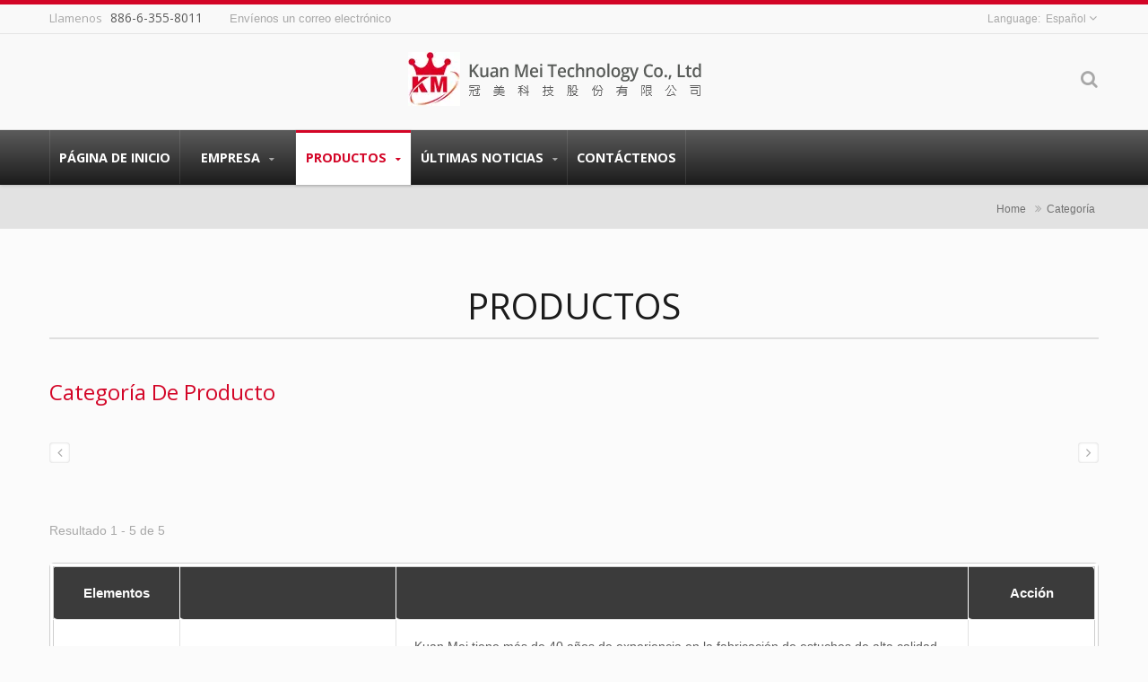

--- FILE ---
content_type: text/html; charset=UTF-8
request_url: https://www.kuanmei.com.tw/es/category/index.html
body_size: 8365
content:
<!DOCTYPE html><html prefix="og: http://ogp.me/ns#" lang="es" dir="ltr"><head><meta http-equiv="Content-Type" content="text/html; charset=utf-8" /><meta name="viewport" content="width=device-width,initial-scale=1.0"><title>Explorar categorías de piezas de motocicleta por función | Kuan-Mei Gama de posventa</title><meta
name="description" content="Ayuda a los compradores a descubrir el producto adecuado de Kuan-Mei más rápido con categorías de piezas de motocicleta organizadas que cubren equipaje K-MAX, accesorios para scooters, piezas de repuesto y artículos para scooters eléctricos KOLA." /><meta name="keywords" content="Kuan-Mei, categorías de piezas de motocicleta, accesorios para scooters, equipaje K-MAX, piezas de repuesto, piezas de scooter de posventa, patinete electrico kola, almacenamiento de motocicletas" /><meta name="copyright" content="Kuan Mei Technology Co., Ltd" /><meta name="author" content="Ready-Market Online Corporation" /><meta name="rating" content="general" /><meta name="robots" content="index, follow" /><link
rel="dns-prefetch" href="https://cdn.ready-market.com.tw"><link rel="canonical" href="https://www.kuanmei.com.tw/es/category/index.html" /><link rel="alternate" hreflang="en" href="https://www.kuanmei.com.tw/en/category/index.html" /><link rel="alternate" hreflang="es" href="https://www.kuanmei.com.tw/es/category/index.html" /><link rel="alternate" hreflang="it" href="https://www.kuanmei.com.tw/it/category/index.html" /><link rel="alternate" hreflang="de" href="https://www.kuanmei.com.tw/de/category/index.html" /><link
rel="alternate" hreflang="nl" href="https://www.kuanmei.com.tw/nl/category/index.html" /><link rel="alternate" hreflang="ja" href="https://www.kuanmei.com.tw/ja/category/index.html" /><link rel="alternate" hreflang="vi" href="https://www.kuanmei.com.tw/vi/category/index.html" /><link rel="alternate" hreflang="zh-TW" href="https://www.kuanmei.com.tw/zh-TW/category/index.html" /><style>.fa-twitter:before {
            content: "𝕏" !important;
            font-size: 1.1em !important;
        }
        @media (max-width: 991px) {
            .single-product-details .elevateZoom-image { min-height: 450px; }
            .About-us-section .About-us-img-section .About-us-img { min-height: 450px; }
        }</style><link rel="preload" href="https://cdn.ready-market.com.tw/19f7e743/Templates/pic/logo.png?v=49febb2f" as="image" /><link
rel="icon" href="/favicon.ico" type="image/x-icon" /><link rel="shortcut icon" href="/favicon.ico" type="image/x-icon" /><link rel="stylesheet" href="https://cdn.ready-market.com.tw/19f7e743/readyscript/capps/pc2-p/min/?f=%2Freadyscript%2Fpc2-template%2FRTM-104-TW-KuanMeiTech%2Fcss%2Fbootstrap.rmmin.css&v=27460871" /><link rel="stylesheet" href="https://cdn.ready-market.com.tw/19f7e743/readyscript/capps/pc2-p/min/?f=%2Freadyscript%2Fpc2-template%2FRTM-104-TW-KuanMeiTech%2Fcss%2Fresponsive.rmmin.css&v=25033ee2" /><link
rel="stylesheet" href="https://cdn.ready-market.com.tw/19f7e743/readyscript/capps/pc2-p/min/?f=%2Freadyscript%2Fpc2-template%2FRTM-104-TW-KuanMeiTech%2Filightbox%2Fsrc%2Fcss%2Filightbox.rmmin.css&v=97168a41" /><link rel="stylesheet" href="https://cdn.ready-market.com.tw/19f7e743/readyscript/capps/pc2-p/min/?f=%2Freadyscript%2Fpc2-template%2FRTM-104-TW-KuanMeiTech%2Fcss%2Fstyle.rmmin.css&v=544fe6e4" /><link rel="stylesheet" href="https://cdn.ready-market.com.tw/19f7e743/readyscript/capps/pc2-p/min/?f=%2Freadyscript%2Fpc2-template%2FRTM-104-TW-KuanMeiTech%2Fcss%2FMyMedia.rmmin.css&v=43ac89b2" /><link
rel="stylesheet" href="https://cdn.ready-market.com.tw/19f7e743/readyscript/capps/pc2-p/min/?f=%2Freadyscript%2Fpc2-template%2FRTM-104-TW-KuanMeiTech%2Fcss%2Fanimate.rmmin.css&v=a51c9ab3" /><link rel="stylesheet" href="https://cdn.ready-market.com.tw/19f7e743/readyscript/capps/pc2-p/min/?f=%2Freadyscript%2Fpc2-template%2FRTM-104-TW-KuanMeiTech%2Fcss%2Fbootstrap-tabs.rmmin.css&v=1d5cf572" /><link href="//cdn.ready-market.com.tw/fonts/css?family=Open+Sans:400,300,600,700,800" rel="stylesheet" type="text/css" />
<!---[if lt IE 8]><div style='text-align:center'><a href="//www.microsoft.com/windows/internet-explorer/default.aspx?ocid=ie6_countdown_bannercode"><img
src="//www.theie6countdown.com/img/upgrade.jpg"border="0"alt=""/></a></div>
<![endif]-->
<!---[if lt IE 9]><link href='//cdn.ready-market.com.tw/fonts/css?family=Open+Sans:400' rel='stylesheet' type='text/css' /><link href='//cdn.ready-market.com.tw/fonts/css?family=Open+Sans:300' rel='stylesheet' type='text/css' /><link href='//cdn.ready-market.com.tw/fonts/css?family=Open+Sans:600' rel='stylesheet' type='text/css' /><link href='//cdn.ready-market.com.tw/fonts/css?family=Open+Sans:700' rel='stylesheet' type='text/css' /><link
href='//cdn.ready-market.com.tw/fonts/css?family=Open+Sans:800' rel='stylesheet' type='text/css' /><link rel="stylesheet" href="css/ie.css" /> <script src="js/html5shiv.js"></script> <![endif]-->
<!---[if gte IE 9]><link rel="stylesheet" href="css/ie.css" />
<![endif]--> <script src="https://cdn.ready-market.com.tw/19f7e743/readyscript/capps/pc2-p/min/?f=%2Freadyscript%2Fpc2-template%2FRTM-104-TW-KuanMeiTech%2Fjs%2Fjquery.rmmin.js&v=da92cb42"></script> <LINK
REL="stylesheet" TYPE="text/css" href="/readyscript/capps/pc2-p/min/?f=%2Freadyscript%2Fpc2-template%2FRTM-104-TW-KuanMeiTech%2Fcss%2Frm-editor.rmmin.css%2C%2Freadyscript%2Fpc2-template%2FRTM-104-TW-KuanMeiTech%2Fcss%2Ftab.main-area.rmmin.css%2C%2Freadyscript%2Fpc2-template%2FRTM-104-TW-KuanMeiTech%2Fjs%2Ftablesaw%2Ftablesaw.rmmin.css%2C%2Freadyscript%2Fpc2-template%2FRTM-104-TW-KuanMeiTech%2Fcss%2Fjquery-confirm.rmmin.css%2C%2Freadyscript%2Fpc2-template%2FRTM-104-TW-KuanMeiTech%2Fcss%2Fbxslider.rmmin.css&v=7aca9b32" /><style type="text/css"></style><style>@media (max-width: 991px) {
          .single-product-details .elevateZoom-image { min-height: unset; }
          .About-us-section .About-us-img-section .About-us-img { min-height: unset; }
        }</style> <script type="application/ld+json">{"@context":"http://schema.org","@type":"BreadcrumbList","itemListElement":[{"@type":"ListItem","position":1,"item":{"@type":"WebPage","@id":"/es/index/index.html","name":"Home"}},{"@type":"ListItem","position":2,"item":{"@type":"WebPage","@id":"/es/category/index.html","name":"Categor\u00eda"}}]}</script> <meta property="og:site_name" content="Kuan Mei Technology Co., Ltd" /> <script async src="https://www.googletagmanager.com/gtag/js?id=G-RSXF1DVSRW"></script> <script>window.dataLayer = window.dataLayer || [];
    function gtag(){dataLayer.push(arguments);}
    gtag('js', new Date());
    gtag('config', 'G-RSXF1DVSRW');
    const urlParams = new URLSearchParams(window.location.search);
    const statusParam = urlParams.get('status');
    if (statusParam === 'inquiry-has-been-sent') {
        gtag('event', 'inquiry_has_been_sent');
    }
    const qParam = urlParams.get('q');
    if (qParam) {
        gtag('event', 'in_site_query', {'page_title': qParam});
    }</script> </head><body class="wide_layout relative  w_xs_auto">
<header role="banner" class="header_4" dir="ltr"><div class="panel"><div class="container"><div class="clearfix">
<nav id="menu-nav"><div
id="menu-button"> <i class="fa fa-align-justify"></i></div>
</nav><div class="phone-div hidden-phone"> Llamenos <strong> 886-6-355-8011</strong></div><div class="email-div hidden-phone"> Envíenos un correo electrónico <strong> </strong></div><ul class="block_language clearfix "><li class="language">
<a href="/es/category/index.html" class="slct">
Español                </a><ul class="drop"><li><a href="/en/category/index.html" hreflang="en">English</a></li><li><a
href="/es/category/index.html" hreflang="es">Español</a></li><li><a href="/it/category/index.html" hreflang="it">Italiano</a></li><li><a href="/de/category/index.html" hreflang="de">Deutsch</a></li><li><a href="/nl/category/index.html" hreflang="nl">Nederlands</a></li><li><a href="/ja/category/index.html" hreflang="ja">日本語</a></li><li><a href="/vi/category/index.html" hreflang="vi">Việt</a></li><li><a href="/zh-TW/category/index.html" hreflang="zh-TW">中文 (繁體)</a></li></ul>
<input
type="hidden" id="select" /></li></ul></div></div></div><div class="header_top"><div class="container"><div class="navbar navbar_ clearfix"><div class="navbar-inner text-center"><div class="brand"><a href="/es/index.html"><img
src="https://cdn.ready-market.com.tw/19f7e743/Templates/pic/logo.png?v=49febb2f"  alt="Kuan Mei Technology Co., Ltd - Kuan-Mei - Un fabricante profesional de cubiertos de plástico de alta calidad y productos de moldeo por inyección."  />
<span>Kuan Mei Technology Co., Ltd - Kuan Mei es un fabricante profesional de productos de moldeo por inyección de plástico de alta calidad. Que produce caja superior, scooter eléctrico, carcasa del cuerpo del scooter, componentes.</span></a></div><div
class="rmLogoDesc" id="rmPageDesc"><h1>
Explorar categorías de piezas de motocicleta por función | Kuan-Mei Gama de posventa</h1><p>
Ayuda a los compradores a descubrir el producto adecuado de Kuan-Mei más rápido con categorías de piezas de motocicleta organizadas que cubren equipaje K-MAX, accesorios para scooters, piezas de repuesto y artículos para scooters eléctricos KOLA.</p></div><div class="block-form"><div class="btn-search"></div><form id="form-search" method="get" action="/es/search/index.html">
<span></span>
<input
name="q" type="text" onFocus="if(this.value =='Escriba texto y presione enter' ) this.value=''" onBlur="if(this.value=='') this.value='Escriba texto y presione enter'" value="Escriba texto y presione enter" />
<input type="hidden" name="type" value="all" /></form></div></div></div></div><div class="main-menu"><div><div class="container"><div class="nav-collapse nav-collapse_ collapse">
<button id="menu_button"><i class="fa fa-align-justify"></i></button><ul class="nav sf-menu clearfix"><li class=" "><a href="/es/page/home.html"  >Página de inicio
</a></li><li class=" sub-menu"><a href="/es/page/about-us.html"  >Empresa
</a><ul><li><a
href="/es/page/company-profile.html" alt="Perfil de la Empresa"  >Perfil de la Empresa
</a></li><li><a href="/es/page/factories.html" alt="Fábricas"  >Fábricas
</a></li><li><a href="/es/page/K-MAX-history.html" alt="Historia de K-MAX"  >Historia de K-MAX
</a></li><li><a href="/es/page/Privacy_Policy_Statement.html" alt="Privacy Policy"  >Privacy Policy
</a></li></ul></li><li class="active sub-menu">
<a href="/es/category/index.html">Productos
</a><ul><li class="sub-menu"><a
href="/es/category/Top-Case.html"  alt="Maleta Superior de Motocicleta">Maleta Superior de Motocicleta</a><ul><li><a href="/es/category/50-Liters-Top-Case.html"  alt="Maletero Superior de Motocicleta de 50 Litros">Maletero Superior de Motocicleta de 50 Litros</a></li><li><a href="/es/category/40-Liters-Top-Case.html"  alt="Maleta Superior de Motocicleta de 40 Litros">Maleta Superior de Motocicleta de 40 Litros</a></li><li><a href="/es/category/30-Liters-Top-Case.html"  alt="Maletero de motocicleta de 30 litros">Maletero de motocicleta de 30 litros</a></li><li><a
href="/es/category/28-Liters-Top-Case.html"  alt="Maletero de motocicleta de 28 litros">Maletero de motocicleta de 28 litros</a></li><li><a href="/es/category/26-Liters-Top-Case.html"  alt="Maleta Superior de Motocicleta de 26 Litros">Maleta Superior de Motocicleta de 26 Litros</a></li><li><a href="/es/category/17-Liters-Top-Case.html"  alt="Maleta Superior de Motocicleta de 17 Litros">Maleta Superior de Motocicleta de 17 Litros</a></li><li><a href="/es/category/Side-Cases.html"  alt="Maletas laterales de motocicleta">Maletas laterales de motocicleta</a></li><li><a
href="/es/category/Portable-Top-Case.html"  alt="Maletero Superior Portátil para Motocicleta">Maletero Superior Portátil para Motocicleta</a></li></ul></li><li class=""><a href="/es/category/Electric-Scooter.html"  alt="Scooter eléctrico">Scooter eléctrico</a></li><li class=""><a href="/es/category/Motorcycle-Fairings.html"  alt="Carenados de Motocicletas">Carenados de Motocicletas</a></li><li class=""><a href="/es/category/Spare-Parts.html"  alt="Piezas de Repuesto para Motocicletas">Piezas de Repuesto para Motocicletas</a></li><li class=""><a
href="/es/category/Storage-Products.html"  alt="Productos de Almacenamiento">Productos de Almacenamiento</a></li></ul></li><li class=" sub-menu">
<a href="/es/news/index.html">Últimas Noticias
</a><ul><li class=""><a href="/es/news/K-MAX_K30-top_cases_new_arrival.html"  alt="Nuevas llegadas de las fundas K-MAX K30">Nuevas llegadas de las fundas K-MAX K30</a></li></ul></li><li class=" "><a href="/es/page/contact-info.html"  >Contáctenos
</a></li></ul></div></div></div></div></div>
</header><div class="row-title" sid="breadcrumb"><div class="container"><div
class="rmBCDesc rmsb-nn" id="rmcategoryDesc"><h1>
Categorías de Piezas de Motocicleta para el Mercado de Scooters y Motocicletas</h1><h2>
Encuentra la categoría adecuada de Kuan-Mei para tus necesidades de mercado</h2></div><div id="breadcrumb" class="breadcrumb"><span><a href="/es/index.html">Home</a></span>  <i class="fa fa-angle-double-right"></i><span><a href="/es/category/index.html">Categoría</a></span></div></div></div><div id="content"><div class="content-div"><div class="container"><div class="row"><div
class="span12"><h3 class="name">Productos</h3><h3 class="name_title">Categoría de Producto</h3><div class="clearfix"></div><div class="extra-wrap" sid="main-area"><div class="blog_scroll clearfix txt-1"><div class="fleft v_prev v_prev2">
<a href="/es/page/Privacy_Policy_Statement.html"  class="button_type_11 bg_light_color_1 t_align_c f_size_ex_large bg_cs_hover r_corners d_inline_middle bg_tr tr_all_hover qv_btn_single_prev">
<i class="fa fa-angle-left "></i>
</a></div><div class="fright v_next v_next2">
<a
href="/es/news/index.html" class="button_type_11 bg_light_color_1 t_align_c f_size_ex_large bg_cs_hover r_corners d_inline_middle bg_tr tr_all_hover qv_btn_single_next">
<i class="fa fa-angle-right "></i>
</a></div></div></div><div class="clearfix sort_shop txt-1">
<span class="fleft"> Resultado 1 - 5 de 5</span><div class="fleft p_left_20"></div><div class="v_block-control fright"></div></div><table class="tab_var1"><tr><td class="tab_var1_pad"><div class="v_tables v_wishlist"><table class="table_type_1 responsive_table full_width t_align_l wraper m_bottom_30"><thead><tr
class="f_size_large"><th>Elementos</th><th></th><th></th><th>Acción</th></tr></thead><tbody><td data-title="Elementos" rel="image"  style="text-align:center;vertical-align:middle;">
<figure>
<a  href="/es/category/Top-Case.html">
<img src="https://cdn.ready-market.com.tw/19f7e743/Templates/pic/m/Top-Case.jpg?v=e970d954" alt="Maleta Superior de Motocicleta">
</a>
</figure></td><td data-title="" rel="name" ><h5 class="p_top_10"><a  href="/es/category/Top-Case.html">Maleta Superior de Motocicleta</a></h5></td><td
data-title="" rel="desc" ><p >Kuan Mei tiene más de 40 años de experiencia en la fabricación de estuches de alta calidad. K-Max es una marca líder de Kuan Mei que es sinónimo de gran calidad y ha obtenido múltiples patentes como cerraduras y estructura interna. Las luces LED también fueron certificadas por la marca de conformidad europea E-mark. Funcionalmente, nuestro estuche superior es portátil, proporciona una forma sencilla y conveniente para que los clientes almacenen y lleven sus artículos, excepto agacharse para tomar sus cosas en el compartimento debajo del asiento.</p></td><td
data-title="Action" style="text-align:center;vertical-align:middle;">
<a  class="btn-small btn-blue" href="/es/category/Top-Case.html">Más</a></td></tr><td data-title="Elementos" rel="image"  style="text-align:center;vertical-align:middle;">
<figure>
<a  href="/es/category/Electric-Scooter.html">
<img src="https://cdn.ready-market.com.tw/19f7e743/Templates/pic/m/Electric-Scooter.jpg?v=69079004" alt="Scooter eléctrico">
</a>
</figure></td><td data-title="" rel="name" ><h5 class="p_top_10"><a
href="/es/category/Electric-Scooter.html">Scooter eléctrico</a></h5></td><td data-title="" rel="desc" ><p >En 2012, tuvimos nuestro primer scooter eléctrico (KE01) desarrollado; tres años después, hicimos nuestra primera bicicleta eléctrica (KB02). KuanMei tiene una excelente capacidad de fabricación y control de calidad. Nos enfocamos en la resistencia y seguridad de los motores eléctricos, y estamos comprometidos en mejorar nuestra imagen profesional y competitividad de marca de productos.</p></td><td
data-title="Action" style="text-align:center;vertical-align:middle;">
<a  class="btn-small btn-blue" href="/es/category/Electric-Scooter.html">Más</a></td></tr><td data-title="Elementos" rel="image"  style="text-align:center;vertical-align:middle;">
<figure>
<a target="_blank" href="/es/category/Motorcycle-Fairings.html">
<img src="https://cdn.ready-market.com.tw/19f7e743/Templates/pic/m/Motorcycle-Fairings.jpg?v=1f92d3a5" alt="Carenados de Motocicletas">
</a>
</figure></td><td data-title="" rel="name" ><h5 class="p_top_10"><a
target="_blank" href="/es/category/Motorcycle-Fairings.html">Carenados de Motocicletas</a></h5></td><td data-title="" rel="desc" ><p >For more than 30 years, Kuan Mei have been dedicated to producing the premium motorcycle fairings.</p></td><td data-title="Action" style="text-align:center;vertical-align:middle;">
<a target="_blank" class="btn-small btn-blue" href="/es/category/Motorcycle-Fairings.html">Más</a></td></tr><td data-title="Elementos" rel="image"  style="text-align:center;vertical-align:middle;">
<figure>
<a
href="/es/category/Spare-Parts.html">
<img src="https://cdn.ready-market.com.tw/19f7e743/Templates/pic/m/Spare-Parts.jpg?v=a3e499f6" alt="Piezas de Repuesto para Motocicletas">
</a>
</figure></td><td data-title="" rel="name" ><h5 class="p_top_10"><a  href="/es/category/Spare-Parts.html">Piezas de Repuesto para Motocicletas</a></h5></td><td data-title="" rel="desc" ><p >Kuan Mei ha sido el destino confiable para piezas de motocicleta OEM y ODM para motociclistas de todo el mundo.</p></td><td
data-title="Action" style="text-align:center;vertical-align:middle;">
<a  class="btn-small btn-blue" href="/es/category/Spare-Parts.html">Más</a></td></tr><td data-title="Elementos" rel="image"  style="text-align:center;vertical-align:middle;">
<figure>
<a  href="/es/category/Storage-Products.html">
<img src="https://cdn.ready-market.com.tw/19f7e743/Templates/pic/m/Storage-Products.jpg?v=3730bf90" alt="Productos de Almacenamiento">
</a>
</figure></td><td data-title="" rel="name" ><h5 class="p_top_10"><a
href="/es/category/Storage-Products.html">Productos de Almacenamiento</a></h5></td><td
data-title="" rel="desc" ><p >En vista de nuestra capacidad de fabricación y escala de nuestras fábricas, hemos desarrollado cestas plegables y paletas de plástico.
La cesta plegable de plástico resuelve las limitaciones de ocupar espacio cuando no se utiliza. Se puede montar fácilmente empujando ambos lados para lograr un buen efecto de almacenamiento. Está hecha de material plástico PP de alta dureza para mejorar la capacidad de carga y durabilidad. El contenido es de 50 litros y la carga máxima es de 10 kg.</p></td><td
data-title="Action" style="text-align:center;vertical-align:middle;">
<a  class="btn-small btn-blue" href="/es/category/Storage-Products.html">Más</a></td></tr></tbody></table></div></td></tr></table><hr class="m_bottom_15 m_t_no_space" /><div class="clearfix sort_shop txt-1">
<span class="fleft"> Resultado 1 - 5 de 5</span><div class="fleft p_left_20"></div><div class="v_block-control fright"></div></div></div></div><div id="box-9" class="block-widget extra" sid="box-9"><div style="clear: both;display:block;_height:1%;"></div><div
class="rm-oesu"><h2>Encuentra la categoría adecuada de Kuan-Mei para tus necesidades de mercado</h2><p>Esta página de categorías de piezas de motocicleta dirige a los visitantes desde búsquedas amplias hacia las secciones más relevantes de Kuan-Mei, ya sea que lleguen buscando cajas traseras Kmax, piezas de repuesto para scooters o accesorios para scooters eléctricos KOLA.</p><p>Al agrupar el equipaje K-MAX, componentes de carrocería de plástico y piezas de repuesto por función, los compradores pueden revisar rápidamente la gama y evitar perder artículos que aumentarían su valor promedio de pedido.</p><p>Utiliza estas categorías como una herramienta de navegación simple al presentar Kuan-Mei a nuevos distribuidores, ayudándoles a entender cómo cada línea de productos se adapta a sus clientes de scooters, motocicletas de uso diario o de turismo.</p><div
id="rm-oesulink">Kuan-Mei te invita a explorar nuestro <a href="/es/search/index.html?q=Malet%C3%ADn%20superior&type=all">Maletín superior</a>, <a href="/es/search/index.html?q=Maletines%20laterales&type=all">Maletines laterales</a>, <a href="/es/search/index.html?q=Scooter%20el%C3%A9ctrico&type=all">Scooter eléctrico</a>, <a href="/es/search/index.html?q=Carenados%20de%20motocicleta&type=all">Carenados de motocicleta</a> de alta calidad.<a
href="/es/page/contact-info.html" onclick="javascript: pageTracker._trackPageview('/track_oesu_click/contactus');">Contáctenos</a> para más detalles!</div><div style="clear: both;display:block;_height:1%;"></div></div></div><div id="box-6" sid="box-6" dir="ltr"><h3 >Comunicado de prensa</h3><div class="carousel-6 carousel" data-appear-animation="bounceInUp" data-appear-animation-delay="550"><ul id="box-6-carousel" class="clearfix " ><li><blockquote class="block_testi  quote1">
<figure class="img-polaroid" style="max-width: 100%;"><img
src="https://cdn.ready-market.com.tw/19f7e743/Templates/pic/m/press_1.jpg?v=574fcf80" alt="Scooter eléctrico KOLA."></figure>
<i class="fa fa-quote-left"></i><div class="extra-wrap">
<em  dir="ltr" >Scooter eléctrico KOLA.</em><p  class="txt-2"  dir="ltr" >Scooter eléctrico recargable.</p>
<a  href="/es/category/Electric-Scooter/Electric-Scooter.html" class="link">Lee mas</a></div></blockquote></li><li><blockquote class="block_testi  quote1">
<figure class="img-polaroid" style="max-width: 100%;"><img
src="https://cdn.ready-market.com.tw/19f7e743/Templates/pic/m/press_2.jpg?v=33d6949e" alt="Motocicleta eléctrica de línea."></figure>
<i class="fa fa-quote-left"></i><div class="extra-wrap">
<em  dir="ltr" >Motocicleta eléctrica de línea.</em><p  class="txt-2"  dir="ltr" >Motocicleta eléctrica.</p>
<a  href="/es/category/Electric-Scooter/Electric-Scooter.html" class="link">Lee mas</a></div></blockquote></li><li><blockquote class="block_testi  quote1">
<figure class="img-polaroid" style="max-width: 100%;"><img
src="https://cdn.ready-market.com.tw/19f7e743/Templates/pic/m/press_3.jpg?v=c0835e43" alt="K-MAX K11"></figure>
<i class="fa fa-quote-left"></i><div class="extra-wrap">
<em  dir="ltr" >K-MAX K11</em><p  class="txt-2"  dir="ltr" >Maletero de 28 litros.</p>
<a  href="/es/category/28-Liters-Top-Case/28-Liters-Top-Case.html" class="link">Lee mas</a></div></blockquote></li></ul><div class="div-control"><div id="box-6-prev" class="prev-slide prev-6"></div><div id="box-6-next"  class="next-slide next-6"></div></div></div></div></div></div></div><aside><div class="container"><div
class="row" id="foot" sid="foot">
<article class="span2 contacts"><h3>Contactos</h3>
<address  class="address-1">
<span><i class="fa fa-phone"></i>886-6-355-8011</span>
<span><i class="fa fa-map-marker"></i>No. 6, Ln. 36, Sec. 2, Anhe Rd., Annan Dist., Tainan City 709, Taiwan</span>
</address>
</article>
<article class="span2 info"><h3>Información</h3><ul class="list-footer"><li><a  href="/es/page/home.html">Página de inicio</a></li><li><a  href="/es/page/about-us.html">Empresa</a></li><li><a
href="/es/category/index.html">Productos</a></li><li><a  href="/es/news/index.html">Últimas Noticias</a></li><li><a  href="/es/page/contact-info.html">Contáctenos</a></li></ul>
</article>
<article class="span8" dir="ltr"><h3>Nuestra recomendación</h3><div class="carousel-3 carousel_indent  carousel"><ul id="footcarousel" class="clearfix"><li><div class="block_carousel"><div class="block-news"><div class="badge">
<img
src="https://cdn.ready-market.com.tw/19f7e743/Templates/pic/m/wholesite-group_1.jpg?v=451cfb65" title="K-MAX K20" /></div><div class="extra-wrap" ><h5 ><a  href="/es/category/40-Liters-Top-Case/40-Liters-Top-Case.html" >K-MAX K20</a></h5><p  class="txt-2" >Maletero de 40 litros.</p>
<a  href="/es/category/40-Liters-Top-Case/40-Liters-Top-Case.html" class="link">Lee mas</a></div></div></div></li><li><div class="block_carousel"><div class="block-news"><div class="badge">
<img src="https://cdn.ready-market.com.tw/19f7e743/Templates/pic/m/wholesite-group_2.jpg?v=9ee0be3f" title="K-MAX K17" /></div><div
class="extra-wrap" ><h5 ><a  href="/es/category/30-Liters-Top-Case/30-Liters-Top-Case.html" >K-MAX K17</a></h5><p  class="txt-2" >Maletero de 30 litros.</p>
<a  href="/es/category/30-Liters-Top-Case/30-Liters-Top-Case.html" class="link">Lee mas</a></div></div></div></li><li><div class="block_carousel"><div class="block-news"><div class="badge">
<img src="https://cdn.ready-market.com.tw/19f7e743/Templates/pic/m/wholesite-group_3.jpg?v=188e6199" title="K-MAX K25" /></div><div class="extra-wrap" ><h5 ><a
href="/es/category/30-Liters-Top-Case/30-Liters-Top-Case.html" >K-MAX K25</a></h5><p  class="txt-2" >Maletero de 30 litros.</p>
<a  href="/es/category/30-Liters-Top-Case/30-Liters-Top-Case.html" class="link">Lee mas</a></div></div></div></li></ul><div class="div-control"><div id="foot-prev" class="prev-slide prev-5"></div><div id="foot-next" class="next-slide next-5"></div></div></div>
</article></div></div>
</aside><footer><div class="container clearfix block-bottom">
<article
class="privacy">Copyright © 2026 <span>Kuan Mei Technology Co., Ltd</span>. All Rights Reserved. </article><div class="social-bottom"><div class="socialfloat">Social Bookmark</div></div></div>
</footer><div
id="gotoTop" class="fa fa-angle-up"></div> <script src="https://cdn.ready-market.com.tw/19f7e743/readyscript/capps/pc2-p/min/?f=%2Freadyscript%2Fpc2-template%2FRTM-104-TW-KuanMeiTech%2Fjs%2Fjquery-ui-1.9.2.custom.rmmin.js&v=b12cd967"></script> <script src="https://cdn.ready-market.com.tw/19f7e743/readyscript/capps/pc2-p/min/?f=%2Freadyscript%2Fpc2-template%2FRTM-104-TW-KuanMeiTech%2Fjs%2Fappear.rmmin.js&v=3222653a"></script> <script src="https://cdn.ready-market.com.tw/19f7e743/readyscript/capps/pc2-p/min/?f=%2Freadyscript%2Fpc2-template%2FRTM-104-TW-KuanMeiTech%2Fjs%2Fbootstrap.rmmin.js&v=374704e6"></script> <script src="https://cdn.ready-market.com.tw/19f7e743/readyscript/capps/pc2-p/min/?f=%2Freadyscript%2Fpc2-template%2FRTM-104-TW-KuanMeiTech%2Fjs%2FiframeResizer.min.js&v=12ec282a"></script> <script type="text/javascript" src="/readyscript/capps/pc2-p/min/?f=%2Freadyscript%2Fpc2-template%2FRTM-104-TW-KuanMeiTech%2Fjs%2Ftab.rmmin.js%2C%2Freadyscript%2Fpc2-template%2FRTM-104-TW-KuanMeiTech%2Filightbox%2Fsrc%2Fjs%2Fjquery.requestAnimationFrame.rmmin.js%2C%2Freadyscript%2Fpc2-template%2FRTM-104-TW-KuanMeiTech%2Filightbox%2Fsrc%2Fjs%2Fjquery.mousewheel.rmmin.js%2C%2Freadyscript%2Fpc2-template%2FRTM-104-TW-KuanMeiTech%2Filightbox%2Fsrc%2Fjs%2Filightbox.rmmin.js%2C%2Freadyscript%2Fpc2-template%2FRTM-104-TW-KuanMeiTech%2Fjs%2Ftablesaw%2Ftablesaw.jquery.rmmin.js%2C%2Freadyscript%2Fpc2-template%2FRTM-104-TW-KuanMeiTech%2Fjs%2Ftablesaw%2Ftablesaw-init.rmmin.js%2C%2Freadyscript%2Fpc2-template%2FRTM-104-TW-KuanMeiTech%2Fjs%2Fjquery-confirm.rmmin.js%2C%2Freadyscript%2Fpc2-template%2FRTM-104-TW-KuanMeiTech%2Fjs%2FsnapGallery.rmmin.js%2C%2Freadyscript%2Fpc2-template%2FRTM-104-TW-KuanMeiTech%2Fjs%2Fjquery.bxslider.rmmin.js&v=ed5891a8"></script> <script>function snapgallery(ul_snapgallery){$(ul_snapgallery).each(function(){var sg_minw=parseInt($(this)[0].attributes['sg_minw'].value);var sg_col=parseInt($(this)[0].attributes['sg_col'].value);var sg_mar=parseInt($(this)[0].attributes['sg_mar'].value);var sg_title=$(this)[0].attributes['sg_title'].value;$(this).snapGallery({minWidth:sg_minw,maxCols:sg_col,margin:sg_mar});if(sg_title==''){$(this).children("li").children(".title").remove();}
$(this).children("li").children(".title").css({'white-space':'nowrap','text-overflow':'ellipsis','overflow':'hidden'});});};$(document).ready(function(){jQuery(".jackbox[data-group]").iLightBox({innerToolbar:true});var items={};$('a[rel]').each(function(){items[$(this).attr('rel')]=true;});var result=new Array();for(var i in items)
{result.push(i);}
$.each(result,function(key,value){jQuery("a[rel='"+value+"']").iLightBox({innerToolbar:true});});snapgallery('ul[snapgallery]');});$(window).load(function(){snapgallery('ul[snapgallery]');});$(window).resize(function(){snapgallery('ul[snapgallery]');});$(function(){if($('#main-area_tab').length>0){$('#main-area_tab').KandyTabs({action:"toggle",trigger:"click",custom:function(btn,cont,index,tab){snapgallery('ul[snapgallery]');},done:function(btn,cont,tab){jQuery(".jackbox[data-group]",tab).iLightBox({innerToolbar:true});var items={};$('a[rel]',tab).each(function(){items[$(this).attr('rel')]=true;});var result=new Array();for(var i in items)
{result.push(i);}
$.each(result,function(key,value){jQuery("a[rel='"+value+"']",tab).iLightBox({innerToolbar:true});});},resize:true});}});if($.fn.bxSlider){$('#box-6-carousel').bxSlider({minSlides:1,maxSlides:1,moveSlides:1,infiniteLoop:true,hideControlOnEnd:false,slideWidth:0,slideMargin:0,pager:false,nextSelector:'#box-6-next',prevSelector:'#box-6-prev'});}
if($.fn.bxSlider){$('#footcarousel').bxSlider({minSlides:1,maxSlides:3,moveSlides:1,infiniteLoop:true,hideControlOnEnd:false,slideWidth:370,slideMargin:30,pager:false,nextSelector:'#foot-next',prevSelector:'#foot-prev'});}
jQuery(document).ready(function(){var t=document.title;jQuery('div.socialfloat').load('/readyscript/bookmark.php',{title:t},function(){var link=jQuery("<link>");link.attr({type:'text/css',rel:'stylesheet',href:'/readyscript/share/social/css/SmartShare.css'});jQuery("head").append(link);});});function readyTracker(event_name,event_value){if(typeof ga!=="undefined"){ga("send","event",{eventCategory:"Custom Event",eventAction:event_name,eventLabel:event_value});}
if(typeof gtag!=="undefined"){gtag("event",event_name,{page_title:event_value});}}
jQuery(document).ready(()=>{const filePattern=/\.(zip|exe|pdf|doc*|xls*|ppt*|rar)$/i;if(typeof gtag==="undefined")return;jQuery("[track]").each(function(){const trackValue=jQuery(this).attr("track");jQuery(this).on("click",()=>{gtag("event","ready_track",{"page_title":trackValue});});});jQuery("a").each(function(){const href=jQuery(this).attr("href");if(typeof href!=="string")return;const textContent=jQuery.trim(jQuery(this).text());const useTextContent=textContent.length>0;const eventConfig={"track_click_external":{test:/^https?\:/i,data:href},"track_click_email":{test:/^mailto\:/i,data:href.replace(/^mailto\:/i,"")},"track_click_attachment":{test:filePattern,data:href},"track_click_interlink":{test:()=>jQuery(this).hasClass("rm-interlink"),data:jQuery(this).text()},"track_click_inq":{test:/^#INQ$/i,data:useTextContent?textContent:href}};for(const eventType in eventConfig){const{test,data}=eventConfig[eventType];if(typeof test==="function"?test():test.test(href)){jQuery(this).on("click",()=>{gtag("event",eventType,{"page_title":data});});break;}}});});var pageTracker={_trackPageview:function(path){gtag('event','ready_track',{'page_title':path});}};</script> <script>var im = document.createElement('img');
im.src =  "/images/19f7e743.gif?st=401&cur=https%3A%2F%2Fwww.kuanmei.com.tw%2Fes%2Fcategory%2Findex.html&ref="+encodeURIComponent(document.referrer);im.width=1;im.height=1;im.style='display:none;'
document.body.append(im);</script><script src="https://cdn.ready-market.com.tw/19f7e743/readyscript/capps/pc2-p/min/?f=%2Freadyscript%2Fpc2-template%2FRTM-104-TW-KuanMeiTech%2Fjs%2Fscript.rmmin.js&v=5e9bd0e5"></script>  <script>var ii = document.createElement('src');
ii.async=true;
ii.src = "/readyscript/capps/pc2-p/js/riddle.js?q=866206023";
document.body.append(ii);</script>
<!--cache: GMT 2026-01-18 00:32:05 ## 7c64885b5efc8b8a5516cd5993368e59.cache-->
</body></html>

--- FILE ---
content_type: text/html; charset=UTF-8
request_url: https://www.kuanmei.com.tw/readyscript/bookmark.php
body_size: 497
content:
<div class="shr-bookmarks shr-bookmarks-expand">  <ul class="socials"><li class= "shr-twitter">
<a name="hplshrtwitter" href= "https://twitter.com/intent/tweet?text=Explorar+categor%C3%ADas+de+piezas+de+motocicleta+por+funci%C3%B3n+%7C+Kuan-Mei+Gama+de+posventa&url=https%3A%2F%2Fwww.kuanmei.com.tw%2Fes%2Fcategory%2Findex.html" alr = "Tweet This!" Target="_blank"
class="external" rel="nofollow">&nbsp;</a>
</li>
<li class= "shr-facebook">
<a name="hplshrfacebook" href= "http://www.facebook.com/share.php?u=https%3A%2F%2Fwww.kuanmei.com.tw%2Fes%2Fcategory%2Findex.html&quote=Explorar+categor%C3%ADas+de+piezas+de+motocicleta+por+funci%C3%B3n+%7C+Kuan-Mei+Gama+de+posventa" alr = "Share this on Facebook" Target="_blank"
 onclick="window.open(this.href,'sharer','toolbar=0,status=0,width=626,height=436'); return false;"class="external" rel="nofollow">&nbsp;</a>
</li>
<li class= "shr-linkedin">
<a name="hplshrlinkedin" href= "http://www.linkedin.com/sharing/share-offsite/?url=https%3A%2F%2Fwww.kuanmei.com.tw%2Fes%2Fcategory%2Findex.html" alr = "Share this on LinkedIn" Target="_blank"
class="external" rel="nofollow">&nbsp;</a>
</li>
<li class= "shr-digg">
<a name="hplshrdigg" href= "http://digg.com/submit?phase=2&url=https%3A%2F%2Fwww.kuanmei.com.tw%2Fes%2Fcategory%2Findex.html&title=Explorar+categor%C3%ADas+de+piezas+de+motocicleta+por+funci%C3%B3n+%7C+Kuan-Mei+Gama+de+posventa" alr = "Digg this!" Target="_blank"
class="external" rel="nofollow">&nbsp;</a>
</li>
<li class= "shr-gmail">
<a name="hplshrgmail" href= "https://mail.google.com/mail/?ui=2&view=cm&fs=1&tf=1&su=Explorar+categor%C3%ADas+de+piezas+de+motocicleta+por+funci%C3%B3n+%7C+Kuan-Mei+Gama+de+posventa&body=Link:%20https%3A%2F%2Fwww.kuanmei.com.tw%2Fes%2Fcategory%2Findex.html" alr = "Email this via Gmail" Target="_blank"
class="external" rel="nofollow">&nbsp;</a>
</li>
<li class= "shr-reddit">
<a name="hplshrreddit" href= "http://reddit.com/submit?url=https%3A%2F%2Fwww.kuanmei.com.tw%2Fes%2Fcategory%2Findex.html&title=Explorar+categor%C3%ADas+de+piezas+de+motocicleta+por+funci%C3%B3n+%7C+Kuan-Mei+Gama+de+posventa" alr = "Share this on Reddit" Target="_blank"
class="external" rel="nofollow">&nbsp;</a>
</li>
</ul><div style="clear: both;"></div> </div>

--- FILE ---
content_type: text/css; charset=utf-8
request_url: https://cdn.ready-market.com.tw/19f7e743/readyscript/capps/pc2-p/min/?f=%2Freadyscript%2Fpc2-template%2FRTM-104-TW-KuanMeiTech%2Filightbox%2Fsrc%2Fcss%2Filightbox.rmmin.css&v=97168a41
body_size: 830
content:
@import url(https://cdn.ready-market.com/19f7e743/readyscript/pc2-template/RTM-104-TW-KuanMeiTech/ilightbox/src/dark-skin/skin.rmmin.css?v=72580798);@import url(https://cdn.ready-market.com/19f7e743/readyscript/pc2-template/RTM-104-TW-KuanMeiTech/ilightbox/src/light-skin/skin.rmmin.css?v=cfe548a0);@import url(https://cdn.ready-market.com/19f7e743/readyscript/pc2-template/RTM-104-TW-KuanMeiTech/ilightbox/src/parade-skin/skin.rmmin.css?v=cfe548a0);@import url(https://cdn.ready-market.com/19f7e743/readyscript/pc2-template/RTM-104-TW-KuanMeiTech/ilightbox/src/metro-black-skin/skin.rmmin.css?v=cfe548a0);@import url(https://cdn.ready-market.com/19f7e743/readyscript/pc2-template/RTM-104-TW-KuanMeiTech/ilightbox/src/metro-white-skin/skin.rmmin.css?v=cfe548a0);@import url(https://cdn.ready-market.com/19f7e743/readyscript/pc2-template/RTM-104-TW-KuanMeiTech/ilightbox/src/mac-skin/skin.rmmin.css?v=cfe548a0);@import url(https://cdn.ready-market.com/19f7e743/readyscript/pc2-template/RTM-104-TW-KuanMeiTech/ilightbox/src/smooth-skin/skin.rmmin.css?v=cfe548a0);.ilightbox-overlay, .ilightbox-loader, .ilightbox-loader *, .ilightbox-holder, .ilightbox-holder .ilightbox-container, .ilightbox-holder .ilightbox-container img.ilightbox-image, .ilightbox-holder .ilightbox-container .ilightbox-caption, .ilightbox-toolbar, .ilightbox-toolbar *, .ilightbox-thumbnails, .ilightbox-thumbnails *, .ilightbox-holder .ilightbox-container .ilightbox-social, .ilightbox-holder .ilightbox-container .ilightbox-social
*{float:none;margin:0;padding:0;border:0;outline:0;font-size:100%;line-height:145%;vertical-align:baseline;background:transparent;-webkit-touch-callout:none;-webkit-user-select:none;-moz-user-select:-moz-none;-khtml-user-select:none;-o-user-select:none;user-select:none}.ilightbox-overlay, .ilightbox-loader, .ilightbox-loader *, .ilightbox-holder .ilightbox-container .ilightbox-caption, .ilightbox-toolbar, .ilightbox-thumbnails, .ilightbox-thumbnails *, .ilightbox-holder .ilightbox-container .ilightbox-social{-webkit-transform:translateZ(0);-moz-transform:translateZ(0)}.ilightbox-noscroll{overflow:hidden}.ilightbox-closedhand
*{cursor:url(https://cdn.ready-market.com/19f7e743/readyscript/pc2-template/RTM-104-TW-KuanMeiTech/ilightbox/src/css/closedhand.cur),default !important}.ilightbox-overlay{display:none;position:fixed;top:0;left:0;width:100%;height:100%;z-index:100000}.ilightbox-loader{position:fixed;z-index:100005;top:45%;left:-192px;padding-left:30px;opacity:0.9;-ms-filter:"progid:DXImageTransform.Microsoft.Alpha(Opacity=90)";filter:alpha(opacity=90);-webkit-border-radius:0 100px 100px 0;border-radius:0 100px 100px 0}.ilightbox-loader
div{width:72px;height:72px;-webkit-border-radius:0 100px 100px 0;border-radius:0 100px 100px 0}.ilightbox-loader.horizontal{left:45%;top:-192px;padding:0;padding-top:30px;-webkit-border-radius:0 0 100px 100px;border-radius:0 0 100px 100px}.ilightbox-loader.horizontal
div{-webkit-border-radius:0 0 100px 100px;border-radius:0 0 100px 100px}.ilightbox-toolbar{display:none;position:fixed;z-index:100010}.ilightbox-toolbar
a{float:left;cursor:pointer}.ilightbox-toolbar .ilightbox-prev-button,
.ilightbox-toolbar .ilightbox-next-button{display:none}.ilightbox-thumbnails{display:block;position:fixed;z-index:100009}.ilightbox-thumbnails.ilightbox-horizontal{bottom:0;left:0;width:100%;height:100px}.ilightbox-thumbnails.ilightbox-vertical{top:0;right:0;width:140px;height:100%;overflow:hidden}.ilightbox-thumbnails .ilightbox-thumbnails-container{display:block;position:relative}.ilightbox-thumbnails.ilightbox-horizontal .ilightbox-thumbnails-container{width:100%;height:100px}.ilightbox-thumbnails.ilightbox-vertical .ilightbox-thumbnails-container{width:140px;height:100%}.ilightbox-thumbnails .ilightbox-thumbnails-grid{display:block;position:absolute;-webkit-transform:translateZ(0);-moz-transform:translateZ(0)}.ilightbox-thumbnails .ilightbox-thumbnails-grid .ilightbox-thumbnail{display:block;cursor:pointer;padding:10px;position:relative}.ilightbox-thumbnails .ilightbox-thumbnails-grid .ilightbox-thumbnail
img{width:100%;height:100%;-webkit-border-radius:2px;border-radius:2px;-ms-interpolation-mode:bicubic}.ilightbox-thumbnails .ilightbox-thumbnails-grid .ilightbox-thumbnail .ilightbox-thumbnail-icon{width:100%;height:100%;position:absolute;top:0;left:0;opacity: .7}.ilightbox-thumbnails .ilightbox-thumbnails-grid .ilightbox-thumbnail .ilightbox-thumbnail-icon:hover{opacity:1}.ilightbox-holder{display:none;position:fixed;z-index:100003;-webkit-transform:none;-moz-transform:none}.ilightbox-holder.ilightbox-next,.ilightbox-holder.ilightbox-prev{cursor:pointer}.ilightbox-holder div.ilightbox-container{position:relative;width:100%;height:100%}.ilightbox-holder.supportTouch div.ilightbox-container{overflow:scroll;-webkit-overflow-scrolling:touch}.ilightbox-holder img.ilightbox-image{width:100%;height:100%}.ilightbox-holder .ilightbox-container .ilightbox-caption{display:none;position:absolute;left:30px;right:30px;bottom:0;max-width:100%;padding:5px
10px;margin:0
auto;font-size:12px;line-height:150%;word-wrap:break-word;z-index:20003;-webkit-box-sizing:border-box;-moz-box-sizing:border-box;box-sizing:border-box;-webkit-border-radius:3px 3px 0 0;border-radius:3px 3px 0 0}.ilightbox-holder .ilightbox-container .ilightbox-social{display:none;position:absolute;left:10px;top:10px;padding:5px;padding-left:0;z-index:20003;height:16px}.ilightbox-holder .ilightbox-container .ilightbox-social
ul{float:left;list-style:none;height:16px}.ilightbox-holder .ilightbox-container .ilightbox-social ul
li{display:inline}.ilightbox-holder .ilightbox-container .ilightbox-social ul li
a{float:left;margin-left:5px;width:16px;height:16px;background-repeat:no-repeat;background-position:50%}.ilightbox-holder .ilightbox-container .ilightbox-social ul li.facebook
a{background-image:url(https://cdn.ready-market.com/19f7e743/readyscript/pc2-template/RTM-104-TW-KuanMeiTech/ilightbox/src/social_icons/facebook_16.png)}.ilightbox-holder .ilightbox-container .ilightbox-social ul li.digg
a{background-image:url(https://cdn.ready-market.com/19f7e743/readyscript/pc2-template/RTM-104-TW-KuanMeiTech/ilightbox/src/social_icons/digg_16.png)}.ilightbox-holder .ilightbox-container .ilightbox-social ul li.twitter
a{background-image:url(https://cdn.ready-market.com/19f7e743/readyscript/pc2-template/RTM-104-TW-KuanMeiTech/ilightbox/src/social_icons/twitter_16.png)}.ilightbox-holder .ilightbox-container .ilightbox-social ul li.delicious
a{background-image:url(https://cdn.ready-market.com/19f7e743/readyscript/pc2-template/RTM-104-TW-KuanMeiTech/ilightbox/src/social_icons/delicious_16.png)}.ilightbox-holder .ilightbox-container .ilightbox-social ul li.reddit
a{background-image:url(https://cdn.ready-market.com/19f7e743/readyscript/pc2-template/RTM-104-TW-KuanMeiTech/ilightbox/src/social_icons/reddit_16.png)}.ilightbox-holder .ilightbox-container .ilightbox-social ul li.googleplus
a{background-image:url(https://cdn.ready-market.com/19f7e743/readyscript/pc2-template/RTM-104-TW-KuanMeiTech/ilightbox/src/social_icons/google_plus_16.png)}.ilightbox-holder .ilightbox-alert{display:block;position:absolute;left:0;right:0;top:0;bottom:0;text-align:center;padding-top:100px;margin:auto;width:300px;height:50px}.ilightbox-holder .ilightbox-wrapper{width:100%;height:100%;overflow:auto;-webkit-overflow-scrolling:touch}.ilightbox-holder .ilightbox-inner-toolbar{position:relative;z-index:100}.ilightbox-holder .ilightbox-inner-toolbar .ilightbox-toolbar{position:absolute}.ilightbox-button{position:fixed;z-index:100008;cursor:pointer}.isMobile .ilightbox-button,
.isMobile .ilightbox-thumbnails{display:none !important}.isMobile .ilightbox-toolbar .ilightbox-prev-button,
.isMobile .ilightbox-toolbar .ilightbox-next-button{display:block}


--- FILE ---
content_type: text/css; charset=utf-8
request_url: https://cdn.ready-market.com.tw/19f7e743/readyscript/capps/pc2-p/min/?f=%2Freadyscript%2Fpc2-template%2FRTM-104-TW-KuanMeiTech%2Fcss%2Fstyle.rmmin.css&v=544fe6e4
body_size: 29590
content:
@import url(https://cdn.ready-market.com/19f7e743/readyscript/pc2-template/RTM-104-TW-KuanMeiTech/css/font-awesome.rmmin.css?v=c266f620);@import url(https://cdn.ready-market.com/19f7e743/readyscript/pc2-template/RTM-104-TW-KuanMeiTech/css/colors-style.rmmin.css?v=c266f620);@import url(https://cdn.ready-market.com/19f7e743/readyscript/pc2-template/RTM-104-TW-KuanMeiTech/css/owl.carousel.rmmin.css?v=c266f620);@import url(https://cdn.ready-market.com/19f7e743/readyscript/pc2-template/RTM-104-TW-KuanMeiTech/css/jquery.fancybox-1.3.4.rmmin.css?v=757b3724);@import url(https://cdn.ready-market.com/19f7e743/readyscript/pc2-template/RTM-104-TW-KuanMeiTech/css/add-newstyle.rmmin.css?v=757b3724);body{margin:0;font-family:Arial,'微軟正黑體',Helvetica,sans-serif;font-size:1em;line-height:145%;color:#5B5B5B;background-color:#FBFBFB;overflow-x:hidden}footer{background-color:#D30527}input:not([type="submit"]),textarea{outline:none;resize:none;width:auto}body
ul{padding-left:0}*{margin:0;padding:0;border:none}a{color:#D30527;text-decoration:none;outline:none;-webkit-transition:all 0.3s ease;-moz-transition:all 0.3s ease;-o-transition:all 0.3s ease;transition:all 0.3s ease}a:hover{color:#E37306;text-decoration:none}a[href^="tel:"]{color:inherit;text-decoration:none}a:focus{outline:none;text-decoration:none}a:visited{outline:none;border:none;text-decoration:none}h1,h2,h3,h4,h5,h6{margin:0;font-weight:normal;font-family:'Trebuchet MS','Open Sans',Arial,'微軟正黑體',Helvetica}h2{position:relative;display:block;color:#1B1B1B;text-transform:uppercase;font-size:1.75em;line-height:1em}.h2indent{margin:42px
0 27px 0}.h2indent_1{margin:25px
0 27px 0}.h2indent_2{margin:54px
0 27px 0}.indent_null{margin:0
0 20px 0}h3{font-size:1.5em;line-height:140%;color:#1B1B1B;display:block;font-weight:normal;margin:0;padding:12px
0 24px;text-transform:capitalize;letter-spacing:normal}h3.name{text-align:center;text-transform:uppercase;font-size:2.5em;line-height:1em;border-bottom:2px solid #dfdfdf;padding:25px
0 15px 0;margin-bottom:30px}h3.name_title{color:#D30527}h4{font-size:1.12em;line-height:145%;color:#1B1B1B;display:block;font-weight:bold;padding:51px
0 15px}.heading-h4{text-transform:uppercase;font-size:1.12em;layout-flow:20px;font-weight:600;padding:24px
0 12px 0}h5{font-size:1.12em;line-height:145%;color:#3B3B3B;display:block;font-weight:bold}h5
a{-webkit-transition:all 0.3s ease;-moz-transition:all 0.3s ease;-o-transition:all 0.3s ease;transition:all 0.3s ease;color:#3B3B3B}h5 a:hover{color:#D30527}h6{font-size:0.95em;line-height:145%;color:#3B3B3B;display:block;font-weight:bold;text-transform:none}#content
ul{list-style:none}.dis-block{display:block}.left-0{margin-left:0 !important}.last-mbot{margin-bottom:0 !important}.wrapper,.extra-wrap,.wrapper-extra{overflow:hidden}.fleft{float:left!important}.fright{float:right!important}.inner_color{background-color:#fff}.overflow{overflow:hidden}.color1{color:#D30527}.pad-top{padding-top:15px}.pad-top2{padding-top:29px}.pad-top3{padding-top:34px}.view{margin:10px;overflow:hidden;position:relative;text-align:center;cursor:default}.view
.mask{position:absolute;overflow:hidden;width:100%;top:0;bottom:0}.view .mask>div{position:absolute;top:50%;left:0;text-align:center;width:100%;margin-top:-25px}.view
img{display:block;position:relative}.view
span{text-align:center;display:block;position:relative}.view span
a{font-size:20px;line-height:20px;font-weight:600;font-family:'Open Sans',Arial,'微軟正黑體',sans-serif;text-transform:uppercase;color:#fff}.view span a:hover{color:#D30527}.view
strong{display:block;text-decoration:none;color:#fff;font-size:16px;line-height:20px;font-weight:normal;margin-top:9px}.view strong
a{color:#fff}.view strong a:hover{text-decoration:underline}.view-sixth
img{-webkit-transition:all 0.3s ease;-moz-transition:all 0.3s ease;-o-transition:all 0.3s ease;transition:all 0.3s ease}.view-sixth
.mask{background-color:rgba(0, 0, 0, 0.6);opacity:0;filter:alpha(opacity=0);-webkit-transition:all 0.3s ease;-moz-transition:all 0.3s ease;-o-transition:all 0.3s ease;transition:all 0.3s ease}.view-sixth span,
.view-sixth
strong{background:transparent;-webkit-transition:all 0.3s ease;-moz-transition:all 0.3s ease;-o-transition:all 0.3s ease;transition:all 0.3s ease;text-align:center}.view-sixth
span{padding-right:25px}.view-sixth
strong{padding-left:25px}.view-sixth:hover
.mask{opacity:1;filter:alpha(opacity=100)}.view-sixth:hover span,
.view-sixth:hover
strong{padding:0}.link1{color:#D30527}.link1:hover{color:#1B1B1B}.txt-1{font-size:0.85em;line-height:145%;color:#A8A8A8}.txt-2{line-height:145%}.color-1{color:#D30527}.color-2{color:#1B1B1B}.btn-cart{-webkit-box-shadow:inset 0 0 3px rgba(0, 0, 0, 0.5);-moz-box-shadow:inset 0 0 3px rgba(0, 0, 0, 0.5);box-shadow:inset 0 0 3px rgba(0, 0, 0, 0.5);position:relative;z-index:1;padding:12px
21px 12px 57px;border:none;-webkit-border-radius:5px;-moz-border-radius:5px;border-radius:5px;color:#fff;text-decoration:none;text-shadow:none;font-weight:bold;background:#D30527;font-size:14px;line-height:1em}.btn-cart:before{font-family:FontAwesome;content:"";font-size:28px;line-height:38px;color:#fff;position:absolute;top:0;left:20px}.btn-cart.active,.btn-cart:hover,.btn-cart:focus{outline:none;background:#222;color:#fff;text-shadow:none}#shop-cart{position:absolute;top:34px;right:0}.box-dropdown{position:absolute;z-index:5000;background:#fff;right:0;top:39px;z-inex:9999;overflow:hidden;width:380px;height:auto;margin:0;display:none;-webkit-border-radius:5px;-moz-border-radius:5px;border-radius:5px;-webkit-box-shadow:0 0 3px rgba(0, 0, 0, 0.3);-moz-box-shadow:0 0 3px rgba(0, 0, 0, 0.3);box-shadow:0 0 3px rgba(0,0,0,0.3)}.box-dropdown:after{background:#D30527;top:0;content:"";display:block;height:3px;left:0;position:absolute;right:0;width:100%}.box-dropdown
li{line-height:18px}.box-dropdown p.txt-add{padding:15px
15px 10px;margin:0}.box-dropdown
p{font-size:13px;color:#5B5B5B;line-height:20px}.box-dropdown
.dropd_footer{background:#f7f7f7;display:block;padding:5px
15px 8px;overflow:hidden}.box-dropdown .checkout-table
td{padding:5px
11px 3px;font-size:14px;color:#1B1B1B}.box-dropdown .checkout-table tr td+td{font-size:16px;color:#1B1B1B}.box-dropdown .checkout-table .txt-total{font-size:16px;color:#1B1B1B}.box-dropdown .cart-table
td{padding:15px
0 11px;border-top:1px solid #E2E2E2;vertical-align:top}.box-dropdown .cart-table td
h6{line-height:16px;font-weight:normal}.box-dropdown .box-buttons{padding:14px
0 19px}.box-dropdown .box-buttons
a{margin:0}.box-dropdown .box-buttons .btn-small,
.box-dropdown .box-buttons .btn-small:hover{border:none}.box-dropdown .cart-table
img{width:60px;height:auto}.box-dropdown .cart-table a.img-product{margin:0
10px 0 15px;display:block}.box-dropdown
strong.quantity{font-size:13px;color:#1B1B1B;display:inline-block;line-height:16px;vertical-align:5px;margin-bottom:18px}.box-dropdown
span.light{color:#5B5B5B;font-weight:normal}.box-dropdown .btn-remove{font-size:13px;color:#D30527}.box-dropdown .btn-remove:hover{color:#000}.btn-tags{background:#F0F0F0;-webkit-border-radius:3px;-moz-border-radius:3px;border-radius:3px;-webkit-box-shadow:0 0 4px rgba(0, 0, 0, 0.15) inset;-moz-box-shadow:0 0 4px rgba(0, 0, 0, 0.15) inset;box-shadow:0 0 4px rgba(0, 0, 0, 0.15) inset;border:none;display:inline-block;font-size:13px;line-height:18px;color:#1B1B1B;padding:6px
14px;text-shadow:none;transition:all 0.3s ease 0s}.btn-tags:hover{color:#fff;background:#D30527;-webkit-box-shadow:0 0 4px rgba(0, 0, 0, 0.5) inset;-moz-box-shadow:0 0 4px rgba(0, 0, 0, 0.5) inset;box-shadow:0 0 4px rgba(0, 0, 0, 0.5) inset}.btn-shadow
a{margin-right:0 !important}.btn-large{display:inline-block;font-size:26px;line-height:1em;font-family:'Open Sans',Arial,'微軟正黑體',sans-serif;border:none;color:#fff;position:relative;-webkit-box-shadow:0 2px 0 rgba(0, 0, 0, 0.3);-moz-box-shadow:0 2px 0 rgba(0, 0, 0, 0.3);box-shadow:0 2px 0 rgba(0, 0, 0, 0.3);background-color:#FFF;background-image:-moz-linear-gradient(top, #D30527, #C30525);background-image:-webkit-gradient(linear, 0 0, 0 100%, from(#D30527), to(#C30525));background-image:-webkit-linear-gradient(top, #D30527, #C30525);background-image:-o-linear-gradient(top, #D30527, #C30525);background-image:linear-gradient(to bottom, #D30527, #C30525);background-repeat:repeat-x;filter:progid:DXImageTransform.Microsoft.gradient(startColorstr='#FFD30527', endColorstr='#FFC30525', GradientType=0);border-top:1px solid #D30527;border-bottom:1px solid #C30525;padding:16px
38px;z-index:1;-webkit-transition:none;-moz-transition:none;-o-transition:none;transition:none}.btn-large:hover{text-decoration:none;color:#fff;border-top:1px solid #3B3B3B;border-bottom:1px solid #1B1B1B;background-color:#1B1B1B;background-image:-moz-linear-gradient(top, #3B3B3B, #1B1B1B);background-image:-webkit-gradient(linear, 0 0, 0 100%, from(#2ba1ff), to(#198aff));background-image:-webkit-linear-gradient(top, #3B3B3B, #1B1B1B);background-image:-o-linear-gradient(top, #3B3B3B, #1B1B1B);background-image:linear-gradient(to bottom,#3B3B3B,#1B1B1B);background-repeat:repeat-x;filter:progid:DXImageTransform.Microsoft.gradient(startColorstr='#FF3B3B3B',endColorstr='#FF1B1B1B',GradientType=0)}.btn-large.btn-shadow{-webkit-transition:none;-moz-transition:none;-o-transition:none;transition:none;border:none !important}.btn-large.btn-shadow>span{display:block;position:relative;background-color:#FFF;background-image:-moz-linear-gradient(top, #D30527, #C30525);background-image:-webkit-gradient(linear, 0 0, 0 100%, from(#D30527), to(#C30525));background-image:-webkit-linear-gradient(top, #D30527, #C30525);background-image:-o-linear-gradient(top, #D30527, #C30525);background-image:linear-gradient(to bottom, #D30527, #C30525);background-repeat:repeat-x;filter:progid:DXImageTransform.Microsoft.gradient(startColorstr='#FFD30527', endColorstr='#FFC30525', GradientType=0);border-top:1px solid #D30527;border-bottom:1px solid #C30525;padding:16px
38px;z-index:1;-webkit-transition:none;-moz-transition:none;-o-transition:none;transition:none}.btn-large.btn-shadow:hover{border:none !important;color:#fff;text-decoration:none}.btn-large.btn-shadow:hover>span{border-top:1px solid #3B3B3B;border-bottom:1px solid #1B1B1B;text-decoration:none;background-color:#1B1B1B;background-image:-moz-linear-gradient(top, #3B3B3B, #1B1B1B);background-image:-webkit-gradient(linear, 0 0, 0 100%, from(#3B3B3B), to(#1B1B1B));background-image:-webkit-linear-gradient(top, #3B3B3B, #1B1B1B);background-image:-o-linear-gradient(top, #3B3B3B, #1B1B1B);background-image:linear-gradient(to bottom, #3B3B3B, #1B1B1B);background-repeat:repeat-x;filter:progid:DXImageTransform.Microsoft.gradient(startColorstr='#FF3B3B3B', endColorstr='#FF1B1B1B', GradientType=0)}.btn-double.btn-shadow
a{-webkit-box-shadow:0 2px 0 rgba(0, 0, 0, 0.3);-moz-box-shadow:0 2px 0 rgba(0, 0, 0, 0.3);box-shadow:0 2px 0 rgba(0,0,0,0.3)}.btn-medium{-webkit-box-shadow:0 2px 0 rgba(0, 0, 0, 0.3);-moz-box-shadow:0 2px 0 rgba(0, 0, 0, 0.3);box-shadow:0 2px 0 rgba(0, 0, 0, 0.3);position:relative;z-index:1;padding:15px
29px 17px 29px;display:inline-block;color:#FFF;text-decoration:none;text-shadow:none;font-weight:normal;background-color:#D30527;background-image:-moz-linear-gradient(top, #D30527, #C30525);background-image:-webkit-gradient(linear, 0 0, 0 100%, from(#D30527), to(#C30525));background-image:-webkit-linear-gradient(top, #D30527, #C30525);background-image:-o-linear-gradient(top, #D30527, #C30525);background-image:linear-gradient(to bottom, #D30527, #C30525);background-repeat:repeat-x;filter:progid:DXImageTransform.Microsoft.gradient(startColorstr='#FFD30527', endColorstr='#FFC30525', GradientType=0);border:none;border-top:1px solid #D30527 !important;border-bottom:1px solid #C30525 !important;-webkit-transition:opacity 0.2s ease;-moz-transition:opacity 0.2s ease;-o-transition:opacity 0.2s ease;transition:opacity 0.2s ease;font-size:18px;line-height:1em;font-family:'Open Sans',Arial,'微軟正黑體',sans-serif}.alternative .btn-blue,
.alternative .btn-large.btn-shadow > span,
.alternative .btn-medium,
.alternative .btn-large{border-bottom:none !important}.btn-medium:hover{outline:none;color:#fff;text-shadow:none;background-color:#1B1B1B;background-image:-moz-linear-gradient(top, #3B3B3B, #1B1B1B);background-image:-webkit-gradient(linear, 0 0, 0 100%, from(#3B3B3B), to(#1B1B1B));background-image:-webkit-linear-gradient(top, #3B3B3B, #1B1B1B);background-image:-o-linear-gradient(top, #3B3B3B, #1B1B1B);background-image:linear-gradient(to bottom, #3B3B3B, #1B1B1B);background-repeat:repeat-x;filter:progid:DXImageTransform.Microsoft.gradient(startColorstr='#FF3B3B3B', endColorstr='#FF1B1B1B', GradientType=0)}.block-info .btn-small,
[id^="newsletter"] .btn-small:hover{color:#FFF;background-color:#D30527;background-image:-moz-linear-gradient(top, #D30527, #C30525);background-image:-webkit-gradient(linear, 0 0, 0 100%, from(#D30527), to(#C30525));background-image:-webkit-linear-gradient(top, #D30527, #C30525);background-image:-o-linear-gradient(top, #D30527, #C30525);background-image:linear-gradient(to bottom, #D30527, #C30525);border-top:1px solid #D30527!important;border-bottom:1px solid #C30525!important}.btn-small{-webkit-box-shadow:0 2px 0 rgba(0, 0, 0, 0.2);-moz-box-shadow:0 2px 0 rgba(0, 0, 0, 0.2);box-shadow:0 2px 0 rgba(0, 0, 0, 0.2);position:relative;z-index:1;padding:12px
29px;display:inline-block;-webkit-transition:opacity 0.2s ease;-moz-transition:opacity 0.2s ease;-o-transition:opacity 0.2s ease;transition:opacity 0.2s ease;text-decoration:none;text-shadow:none;font-weight:normal;font-size:0.9em;font-family:'Open Sans',Arial,'微軟正黑體',sans-serif;line-height:1em;color:#FFF;background-color:#D30527;background-image:-moz-linear-gradient(top, #D30527, #C30525);background-image:-webkit-gradient(linear, 0 0, 0 100%, from(#D30527), to(#C30525));background-image:-webkit-linear-gradient(top, #D30527, #C30525);background-image:-o-linear-gradient(top, #D30527, #C30525);background-image:linear-gradient(to bottom, #D30527, #C30525);background-repeat:repeat-x;filter:progid:DXImageTransform.Microsoft.gradient(startColorstr='#FFD30527', endColorstr='#FFC30525', GradientType=0);border-top:1px solid #D30527!important;border-bottom:1px solid #C30525!important}.btn-small:hover{color:#FFF;background-color:#1B1B1B;background-image:-moz-linear-gradient(top, #3B3B3B, #1B1B1B);background-image:-webkit-gradient(linear, 0 0, 0 100%, from(#3B3B3B), to(#1B1B1B));background-image:-webkit-linear-gradient(top, #3B3B3B, #1B1B1B);background-image:-o-linear-gradient(top, #3B3B3B, #1B1B1B);background-image:linear-gradient(to bottom, #3B3B3B, #1B1B1B);background-repeat:repeat-x;filter:progid:DXImageTransform.Microsoft.gradient(startColorstr='#FF3B3B3B', endColorstr='#FF1B1B1B', GradientType=0);border-top:1px solid #3B3B3B!important;border-bottom:1px solid #1B1B1B!important}.btn-mini{-webkit-box-shadow:0 2px 0 rgba(0, 0, 0, 0.2);-moz-box-shadow:0 2px 0 rgba(0, 0, 0, 0.2);box-shadow:0 2px 0 rgba(0, 0, 0, 0.2);position:relative;z-index:1;padding:12px
29px;display:inline-block;-webkit-transition:opacity 0.2s ease;-moz-transition:opacity 0.2s ease;-o-transition:opacity 0.2s ease;transition:opacity 0.2s ease;text-decoration:none;text-shadow:none;font-weight:normal;font-size:13px;font-family:'Open Sans',Arial,'微軟正黑體',sans-serif;line-height:1em;color:#FFF;background-color:#D30527;background-image:-moz-linear-gradient(top, #D30527, #C30525);background-image:-webkit-gradient(linear, 0 0, 0 100%, from(#D30527), to(#C30525));background-image:-webkit-linear-gradient(top, #D30527, #C30525);background-image:-o-linear-gradient(top, #D30527, #C30525);background-image:linear-gradient(to bottom, #D30527, #C30525);background-repeat:repeat-x;filter:progid:DXImageTransform.Microsoft.gradient(startColorstr='#FFD30527', endColorstr='#FFC30525', GradientType=0);border-top:1px solid #D30527!important;border-bottom:1px solid #C30525!important}.btn-mini:hover{color:#fff;background-color:#1B1B1B;background-image:-moz-linear-gradient(top, #3B3B3B, #1B1B1B);background-image:-webkit-gradient(linear, 0 0, 0 100%, from(#3B3B3B), to(#1B1B1B));background-image:-webkit-linear-gradient(top, #3B3B3B, #1B1B1B);background-image:-o-linear-gradient(top, #3B3B3B, #1B1B1B);background-image:linear-gradient(to bottom, #3B3B3B, #1B1B1B);background-repeat:repeat-x;filter:progid:DXImageTransform.Microsoft.gradient(startColorstr='#FF3B3B3B', endColorstr='#FF1B1B1B', GradientType=0);border-top:1px solid #3B3B3B!important;border-bottom:1px solid #1B1B1B!important}.btn-blue{color:#FFF;background-color:#D30527;background-image:-moz-linear-gradient(top, #D30527, #C30525);background-image:-webkit-gradient(linear, 0 0, 0 100%, from(#D30527), to(#C30525));background-image:-webkit-linear-gradient(top, #D30527, #C30525);background-image:-o-linear-gradient(top, #D30527, #C30525);background-image:linear-gradient(to bottom, #D30527, #C30525);background-repeat:repeat-x;filter:progid:DXImageTransform.Microsoft.gradient(startColorstr='#FFD30527', endColorstr='#FFC30525', GradientType=0);border-top:1px solid #D30527!important;border-bottom:1px solid #C30525!important}.btn-blue:hover{color:#fff;background-color:#1B1B1B;background-image:-moz-linear-gradient(top, #3B3B3B, #1B1B1B);background-image:-webkit-gradient(linear, 0 0, 0 100%, from(#3B3B3B), to(#1B1B1B));background-image:-webkit-linear-gradient(top, #3B3B3B, #1B1B1B);background-image:-o-linear-gradient(top, #3B3B3B, #1B1B1B);background-image:linear-gradient(to bottom, #3B3B3B, #1B1B1B);background-repeat:repeat-x;filter:progid:DXImageTransform.Microsoft.gradient(startColorstr='#FF3B3B3B', endColorstr='#FF1B1B1B', GradientType=0);border-top:1px solid #3B3B3B!important;border-bottom:1px solid #1B1B1B!important}.btn-white{color:#FFF;background-color:#D30527;background-image:-moz-linear-gradient(top, #D30527, #C30525);background-image:-webkit-gradient(linear, 0 0, 0 100%, from(#D30527), to(#C30525));background-image:-webkit-linear-gradient(top, #D30527, #C30525);background-image:-o-linear-gradient(top, #D30527, #C30525);background-image:linear-gradient(to bottom, #D30527, #C30525);background-repeat:repeat-x;filter:progid:DXImageTransform.Microsoft.gradient(startColorstr='#FFD30527', endColorstr='#FFC30525', GradientType=0);border-top:1px solid #D30527!important;border-bottom:1px solid #C30525!important}.btn-white:hover{color:#FFF;background-color:#1B1B1B;background-image:-moz-linear-gradient(top, #3B3B3B, #1B1B1B);background-image:-webkit-gradient(linear, 0 0, 0 100%, from(#3B3B3B), to(#1B1B1B));background-image:-webkit-linear-gradient(top, #3B3B3B, #1B1B1B);background-image:-o-linear-gradient(top, #3B3B3B, #1B1B1B);background-image:linear-gradient(to bottom, #3B3B3B, #1B1B1B);background-repeat:repeat-x;filter:progid:DXImageTransform.Microsoft.gradient(startColorstr='#FF3B3B3B', endColorstr='#FF1B1B1B', GradientType=0);border-top:1px solid #3B3B3B!important;border-bottom:1px solid #1B1B1B!important}.btn-white.btn-shadow
span{color:#1B1B1B;background-color:#e1e1e1;background-image:-moz-linear-gradient(top, #e4e4e4, #dcdcdc);background-image:-webkit-gradient(linear, 0 0, 0 100%, from(#e4e4e4), to(#dcdcdc));background-image:-webkit-linear-gradient(top, #e4e4e4, #dcdcdc);background-image:-o-linear-gradient(top, #e4e4e4, #dcdcdc);background-image:linear-gradient(to bottom, #e4e4e4, #dcdcdc);background-repeat:repeat-x;filter:progid:DXImageTransform.Microsoft.gradient(startColorstr='#ffe4e4e4', endColorstr='#ffdcdcdc', GradientType=0);border-top:1px solid #f1f1f1;border-bottom:1px solid #a7a7a7}.btn-white.btn-shadow:hover
span{color:#fff}.btn-blue.btn-shadow
span{border-top:1px solid #65bbff;border-bottom:1px solid #0d4681;background-color:#2498ff;background-image:-moz-linear-gradient(top, #2ba1ff, #198aff);background-image:-webkit-gradient(linear, 0 0, 0 100%, from(#2ba1ff), to(#198aff));background-image:-webkit-linear-gradient(top, #2ba1ff, #198aff);background-image:-o-linear-gradient(top, #2ba1ff, #198aff);background-image:linear-gradient(to bottom, #2ba1ff, #198aff);background-repeat:repeat-x;filter:progid:DXImageTransform.Microsoft.gradient(startColorstr='#ff2ba1ff', endColorstr='#ff198aff', GradientType=0)}.btn-blue.btn-shadow:hover
span{background:url(https://cdn.ready-market.com/19f7e743/readyscript/pc2-template/RTM-104-TW-KuanMeiTech/img/bg-btn-slide-span.jpg) 0 0 repeat-x #232323;border-top:1px solid #6e6e6e;border-bottom:1px solid #121212}.btn-shadow{border:none !important;padding:10px;background:rgba(0,0,0,0.15);-webkit-border-radius:7px;-moz-border-radius:7px;border-radius:7px;-webkit-box-shadow:inset 0 0 5px rgba(0, 0, 0, 0.4);-moz-box-shadow:inset 0 0 5px rgba(0, 0, 0, 0.4);box-shadow:inset 0 0 5px rgba(0,0,0,0.4)}.btn-shadow:hover{background:rgba(0, 0, 0, 0.15)}.btn-shadow
span{-webkit-box-shadow:0 2px 0 rgba(0, 0, 0, 0.3);-moz-box-shadow:0 2px 0 rgba(0, 0, 0, 0.3);box-shadow:0 2px 0 rgba(0, 0, 0, 0.3)}.btn-extra,
.btn-shadow.btn-extra span,
.btn-double.btn-shadow
a{-webkit-box-shadow:none;-moz-box-shadow:none;box-shadow:none}.list-buttons{margin-bottom:34px}.list-buttons.extra{margin:0}.list-buttons .btn-double
a{margin-bottom:0}.list-buttons a,
.list-buttons .btn-double{margin-right:10px;margin-bottom:11px}.link{font-size:0.9em;display:inline-block;color:#D30527}.link:hover{color:#E37306;text-decoration:underline}blockquote{border:none;background:#fff;padding:14px
21px;position:relative;margin-bottom:16px;-webkit-box-shadow:inset 0 0 4px rgba(0, 0, 0, 0.3);-moz-box-shadow:inset 0 0 4px rgba(0, 0, 0, 0.3);box-shadow:inset 0 0 4px rgba(0, 0, 0, 0.3);-webkit-border-radius:6px;-moz-border-radius:6px;border-radius:6px}blockquote
em{display:block;z-index:2;position:relative;color:#3B3B3B;margin-bottom:8px;font-size:1.18em}blockquote
i{position:absolute;font-size:48px!important;line-height:1em;top:6px;left:11px;color:#E4E4E4;z-index:1}blockquote
a{color:#5B5B5B}blockquote a:hover{color:#D30527}blockquote p.txt-2{font-size:1em;line-height:145%;margin-bottom:10px}.block_testi{*zoom:1}.block_testi:before,.block_testi:after{display:table;content:"";line-height:0}.block_testi:after{clear:both}.block_testi
i{left:245px}.block_testi .img-polaroid{float:left;margin:0
40px 0 0}.quote1{margin-top:2px;padding:22px
21px 20px;margin-bottom:0}.quote1
figure{margin-bottom:-3px}.quote2{background:none;text-align:center;padding:0}.quote2 .img-polaroid{float:none;margin:0
0 13px;display:inline-block}.quote2 .img-polaroid
img{-webkit-border-radius:500px;-moz-border-radius:500px;border-radius:500px}.quote2
em{font-size:18px;line-height:26px;width:80%;text-align:center;display:inline-block}.quote2
span{font-size:16px;display:block}.quote2
i{left:15%;top:87px}.box-quote{margin-bottom:56px}.img-polaroid1{padding:5px;background:#fff;-webkit-box-shadow:0 0 3px rgba(0, 0, 0, 0.3);-moz-box-shadow:0 0 3px rgba(0, 0, 0, 0.3);box-shadow:0 0 3px rgba(0,0,0,0.3);-webkit-border-radius:6px;-moz-border-radius:6px;border-radius:6px}.list-popular{margin:0;padding:14px
0 20px}.list-popular
li{*zoom:1;border-top:1px solid #f0f0f0;margin-top:20px;padding-top:20px}.list-popular li:before,
.list-popular li:after{display:table;content:"";line-height:0}.list-popular li:after{clear:both}.list-popular li:first-child{border:none;padding:0;margin:0}.list-popular li
figure{float:left;margin:0
12px 0 0}.list-popular li
h5{font-size:14px;line-height:17px;font-weight:normal}.list-popular li .link-comment{color:#5B5B5B;font-size:12px}.list-popular li .link-comment:hover{color:#D30527}#menu-nav{float:left}#menu-button{line-height:18px}#menu-nav
i{font-size:23px;line-height:23px;color:#D30527;cursor:pointer}#menu-button.selected
i{color:#000}.list-panel{*zoom:1;float:left;display:block;list-style:none;margin:0
0 0 -8px}.list-panel:before,.list-panel:after{display:table;content:"";line-height:0}.list-panel:after{clear:both}.list-panel
li{float:left;border-left:2px solid #a0a0a0;font-size:12px;line-height:12px;padding:0
8px}.list-panel li:first-child{border-left:none}.list-panel li
a{color:#5B5B5B}.list-panel li a:hover{color:#D30527}.tinynav{float:left;font-size:12px;color:#5B5B5B;height:30px;line-height:30px}.list{display:block;margin:0}.list
li{display:block;font-size:14px;line-height:20px;padding:6px
0 5px 20px;background:url(https://cdn.ready-market.com/19f7e743/readyscript/pc2-template/RTM-104-TW-KuanMeiTech/img/list_li.png) 0 12px no-repeat}.list li
a{color:#5B5B5B}.list li a:hover{color:#D30527}.list_1{display:block;margin:14px
0 0}.list_1
li{display:block;font-size:16px;line-height:20px;padding:6px
0 10px}.list_1 li
a{color:#1B1B1B}.list_1 li a:hover{color:#D30527}.list_1 li i.fa-check{font-size:16px;color:#D30527;margin:0
13px 0 0}figure.img-polaroid{margin:0
0 15px 0}.img-polaroid{-webkit-box-shadow:none;-moz-box-shadow:none;box-shadow:none;-webkit-box-sizing:border-box;-moz-box-sizing:border-box;box-sizing:border-box;margin-bottom:15px;padding:0;border:none;background:none}.img-polaroid
img{max-width:inherit;width:100%}.thumbnails{margin:0
0 0 0}.thumbnails
.thumbnail{-webkit-border-radius:0;-moz-border-radius:0;border-radius:0;margin:0
0 23px 20px;padding:0;border:none;-webkit-box-shadow:none;-moz-box-shadow:none;box-shadow:none}.thumbnails .thumbnail .img-polaroid{width:100%}header.header_1 .phone-div,
header.header_4 .phone-div,
header.header_5 .phone-div,
header.header_1 .email-div,
header.header_4 .email-div,
header.header_5 .email-div{float:left;position:relative;top:0;left:0;margin:0
30px 0 0;font-size:13px;line-height:13px;color:#A8A8A8}header.header_1 .phone-div strong,
header.header_4 .phone-div strong,
header.header_5 .phone-div strong,
header.header_1 .email-div strong,
header.header_4 .email-div strong,
header.header_5 .email-div
strong{color:#5B5B5B;font-size:14px;line-height:14px;display:inline-block;font-weight:normal;margin-left:6px}header.header_1 .navbar-inner{position:relative}header.header_1 .header_top,
header.header_5
.header_top{-webkit-box-shadow:0 3px 3px rgba(0, 0, 0, 0.2);-moz-box-shadow:0 3px 3px rgba(0, 0, 0, 0.2);box-shadow:0 3px 3px rgba(0, 0, 0, 0.2)}header.header_1 .navbar_ .brand,
header.header_5 .navbar_
.brand{margin-top:13px}header.header_1 .navbar_ .collapse,
header.header_5 .navbar_
.collapse{float:right}header.header_1 .nav-collapse_ .nav > li.sfHover > a,
header.header_5 .nav-collapse_ .nav > li.sfHover > a,
header.header_1 .nav-collapse_ .nav > li.sfHover > a:hover,
header.header_5 .nav-collapse_ .nav > li.sfHover > a:hover,
header.header_1 .nav-collapse_ .nav > li > a:hover,
header.header_5 .nav-collapse_ .nav > li > a:hover,
header.header_1 .nav-collapse_ .nav > li.active > a,
header.header_5 .nav-collapse_ .nav > li.active > a,
header.header_1 .nav-collapse_ .nav > li.active > a:hover,
header.header_5 .nav-collapse_ .nav>li.active>a:hover{background:#fff}header.header_1 .nav-collapse_ > ul > li,
header.header_5 .nav-collapse_>ul>li{width:auto;border:none;background:url(https://cdn.ready-market.com/19f7e743/readyscript/pc2-template/RTM-104-TW-KuanMeiTech/img/border-item.gif) no-repeat 0 50%}header.header_1 .nav-collapse_ > ul > li:first-child,
header.header_5 .nav-collapse_>ul>li:first-child{background:none;width:auto;border:none}header.header_1 .nav-collapse_ > ul > li > a,
header.header_5 .nav-collapse_>ul>li>a{padding:21px
15px 19px}header.header_2 .nav-collapse_ .nav>li>a{text-align:left;padding-left:12px;padding-right:10px}header.header_2 .nav-collapse_ .nav>li>a>b{display:none !important}header.header_2 .nav-collapse_ .nav > li > ul,
header.header_3.extra .nav-collapse_ .nav>li>ul{top:80px}header.header_3.extra .nav-collapse_ .nav>li>a{text-align:left;padding-left:15px;padding-right:3px}header.header_3.extra .nav-collapse_ .nav > li > a .sf-sub-indicator{display:none}header.header_3.extra .nav-collapse_ .nav>li>ul.sub-menu{top:80px}header.header_3.extra .nav-collapse_ .nav > li > ul.sub-menu
ul{top:0px}header.header_3 .main-menu>div{background:#262626}header.header_3 .nav-collapse_ .nav>li{border-right:1px solid #333}header.header_3 .nav-collapse_ .nav>li:first-child{border-left:1px solid #333}header.header_3 .nav-collapse_ .nav>li>a{color:#fff}header.header_3 .nav-collapse_ .nav > li.sub-menu > a .sf-sub-indicator:before{color:#fff}header.header_3 .nav-collapse_ .nav ul li
a{background:#333;color:#fff}header.header_3 .nav-collapse_ .nav ul li .sf-sub-indicator:before{color:#5B5B5B}header.header_3 .nav-collapse_ .nav > li:hover > a,
header.header_3 .nav-collapse_ .nav > li.active > a,
header.header_3 .nav-collapse_ .nav>li.current_click>a{background:#333;color:#D30527}header.header_3 .nav-collapse_ .nav > li:hover > a .sf-sub-indicator:before,
header.header_3 .nav-collapse_ .nav > li.active > a .sf-sub-indicator:before,
header.header_3 .nav-collapse_ .nav li.current_click > a .sf-sub-indicator:before{color:#D30527}header.header_3 .nav-collapse_ .nav > li > ul li:hover > a,
header.header_3 .nav-collapse_ .nav li ul li.active > a,
header.header_3 .nav-collapse_ .nav li ul li.current_click>a{text-decoration:none;background:#262626;color:#D30527}header.header_3 .nav-collapse_ .nav > li > ul li > a:hover .sf-sub-indicator:before,
header.header_3 .nav-collapse_ .nav > li > ul li.sfHover > a .sf-sub-indicator:before,
header.header_3 .nav-collapse_ .nav li ul li.active > a .sf-sub-indicator:before{color:#D30527}header.header_3 .nav-collapse_ .nav ul.submenu-extra{background:#333}header.header_3 .nav-collapse_ .nav ul.submenu-extra
h6{color:#fff}header.header_3 .nav-collapse_ .nav ul.submenu-extra li
a{background:#333;color:#fff}header.header_3 .nav-collapse_ .nav ul.submenu-extra li a:hover{color:#D30527;background:#262626}header.header_5 .navbar_
.collapse{float:left}header.header_5 .navbar_
.brand{float:right}header.header_6 #form-search{right:149px}header.header_6 .phone-div{right:469px}header.header_6
.panel{padding:8px
0 4px}header.header_6 .list-panel{padding-top:2px}header{-webkit-box-shadow:none;-moz-box-shadow:none;box-shadow:none;padding:0;height:auto;position:relative;z-index:20}.panel{border-top:5px solid #D30527;border-bottom:1px solid #e4e4e4;background:#f9f9f9;position:relative;z-index:1001;padding:9px
0}.header_top>.container{position:relative}.header_top.scrolled{position:fixed;left:0;top:0;z-index:999}.header_top.scrolled .phone-div,
.header_top.scrolled #form-search,
.header_top.scrolled
.navbar{display:none}.header_top.scrolled .main-menu{margin:0}.header_top.scrolled .main-menu>div{border:none}.header_1 .header_top.scrolled .navbar,
.header_5 .header_top.scrolled
.navbar{display:block}.header_top.scrolled+.layerslider_container{margin-top:156px}.foto-carousel figure b,
.box-work figure
b{top:-20%;opacity:0;filter:alpha(opacity=0);-webkit-transition:all 0.3s ease;-moz-transition:all 0.3s ease;-o-transition:all 0.3s ease;transition:all 0.3s ease}.foto-carousel:hover figure span,
.box-work:hover figure
span{opacity:1;filter:alpha(opacity=100)}.foto-carousel:hover figure b,
.box-work:hover figure
b{opacity:1;filter:alpha(opacity=100)}.foto-carousel>span,.box-work>span{display:block;position:relative;z-index:2;padding:18px
20px;background:#f0f0f0;height:56px;-webkit-box-sizing:border-box;-moz-box-sizing:border-box;box-sizing:border-box;-webkit-transition:0.2s;-moz-transition:0.2s;-o-transition:0.2s;transition:0.2s;overflow:hidden;-webkit-border-radius:0 0 5px 5px;-moz-border-radius:0 0 5px 5px;border-radius:0 0 5px 5px}.foto-carousel > span i,
.box-work > span
i{font-size:13px;display:block;font-style:normal;opacity:0;filter:alpha(opacity=0);color:#fff;z-index:100}.foto-carousel > span i a,
.box-work > span i
a{color:#fff}.foto-carousel > span strong,
.box-work > span
strong{color:#1B1B1B}.foto-carousel > span strong a,
.box-work > span strong
a{color:#1B1B1B}.foto-carousel:hover,.box-work:hover{-webkit-box-shadow:0 0 4px rgba(0, 0, 0, 0.3);-moz-box-shadow:0 0 4px rgba(0, 0, 0, 0.3);box-shadow:0 0 4px rgba(0,0,0,0.3)}.foto-carousel:hover>span,.box-work:hover>span{background:#D30527;height:76px;margin-top:-20px}.foto-carousel:hover > span i,
.box-work:hover > span
i{opacity:1;filter:alpha(opacity=100)}.foto-carousel:hover > span strong a,
.box-work:hover > span strong
a{color:#fff}.foto-carousel:hover > span strong a:hover,
.box-work:hover > span strong a:hover{color:#000}.foto-carousel:hover>span:after,.box-work:hover>span:after{bottom:0}.foto-carousel figure span,
.box-work figure
span{opacity:0;filter:alpha(opacity=0);-webkit-transition:all 0.3s ease;-moz-transition:all 0.3s ease;-o-transition:all 0.3s ease;transition:all 0.3s ease}.block-form{float:right;margin:18px
0 0 20px}.block-form #form-search{box-shadow:none;border:none;position:absolute;background:#f9f9f9;height:90%;padding:4px
40px 4px 0;top:-2px;left:0;display:none;z-index:100}.block-form #form-search
span{height:50px}.block-form #form-search span:before{line-height:52px}.block-form #form-search
input{width:100%;height:58px;-webkit-border-radius:6px;-moz-border-radius:6px;border-radius:6px}.btn-search{z-index:101;position:relative;width:22px;height:22px;text-align:center;cursor:pointer}.btn-search:hover:before{color:#D30527}.btn-search:before{color:#A8A8A8;content:"";font-family:FontAwesome;font-size:20px;line-height:24px;-webkit-transition:all 0.3s ease;-moz-transition:all 0.3s ease;-o-transition:all 0.3s ease;transition:all 0.3s ease}.btn-search.active:before{content:""}.block_language{color:#A8A8A8;font-size:0.75em;float:right;list-style:none;position:relative;z-index:2;margin:0;padding:0}.block_language>li{float:right;margin-left:20px;position:relative;line-height:14px}.block_language > li
.icon{margin:0
4px 0 0;display:inline-block}.block_language > li .icon
img{width:19px;height:12px}.block_language>li.language>a{display:inline-block;margin:0
0 0 3px;color:#A8A8A8}.block_language>li>a{color:#A8A8A8}.block_language > li
ul{width:130px;position:absolute;right:-6px;top:-4px;background:white;-webkit-box-shadow:0 0 4px rgba(0, 0, 0, 0.3);-moz-box-shadow:0 0 4px rgba(0, 0, 0, 0.3);box-shadow:0 0 4px rgba(0,0,0,0.3)}.block_language>li.currency_item{z-index:2;position:relative}.block_language>li.currency_item>a{display:inline-block;margin-left:3px;padding:0
14px 0 0}.block_language > li.currency_item > a
span{color:#D30527}.block_language>li.currency_item:before{display:inline-block;content:"Currency:"}.block_language > li.currency_item
a{padding-bottom:5px}.block_language > li.currency_item
ul{width:100px;right:0px;-webkit-box-shadow:0 0 4px rgba(0, 0, 0, 0.3);-moz-box-shadow:0 0 4px rgba(0, 0, 0, 0.3);box-shadow:0 0 4px rgba(0, 0, 0, 0.3)}.block_language > li ul
li{line-height:16px}.block_language > li ul li:first-child{border-top:none}.block_language > li ul
a{display:block;padding:3px
20px 5px 6px;color:#A8A8A8}.block_language > li ul a:hover{background:#F4F4F4;color:#D30527}.block_language .active:after{background-position:right 0}.language{z-index:1;position:relative}.language:before{display:inline-block;content:"Language:"}.drop,.drop2{display:none;list-style:none}.slct,.slct2{padding-right:14px}.slct:after,.slct2:after{display:block;position:absolute;font-family:FontAwesome;width:9px;height:6px;right:2px;top:-3px;z-index:99;color:#A8A8A8;font-size:14px;line-height:18px;content:""}.top-right{float:right;*zoom:1}.top-right:before,.top-right:after{display:table;content:"";line-height:0}.top-right:after{clear:both}.top-right .btn-large-1{margin:0
0 0 20px;float:right}.phone-div{position:absolute;top:35px;right:316px;font-size:0.82em;line-height:145%;color:#A8A8A8;font-family:'Open Sans',Arial,'微軟正黑體',sans-serif;text-align:right;float:left}.phone-div
strong{font-style:normal;display:block;font-size:1.25em;line-height:145%;color:#5B5B5B;margin:-3px 0 0 0}#form-search.search-404{position:relative;top:0;margin-bottom:16px}#form-search.search-404
input{width:100%}#form-search{position:absolute;right:0px;top:35px;background:#f0f0f0;border:1px
solid #E2E2E2;-webkit-box-shadow:inset 0 0 2px rgba(0, 0, 0, 0.1);-moz-box-shadow:inset 0 0 2px rgba(0, 0, 0, 0.1);box-shadow:inset 0 0 2px rgba(0, 0, 0, 0.1);-webkit-border-radius:4px;-moz-border-radius:4px;border-radius:4px;padding:7px
0;*zoom:1;margin:0}#form-search:before,#form-search:after{display:table;content:"";line-height:0}#form-search:after{clear:both}#form-search
select{background:#f0f0f0;border:none;outline:none;width:298px;font-size:13px;line-height:16px;padding:2px
10px 4px 52px;height:22px;color:#999898;margin:0}#form-search
input{background:#f0f0f0;border:none;outline:none;width:298px;font-size:0.82em;line-height:155%;padding:2px
10px 4px 52px;height:22px;color:#999898;-webkit-box-shadow:none;-moz-box-shadow:none;box-shadow:none;-webkit-border-radius:0;-moz-border-radius:0;border-radius:0;-webkit-box-sizing:border-box;-moz-box-sizing:border-box;box-sizing:border-box;margin:22px
0 0 0}#form-search input:focus{-webkit-box-shadow:none;-moz-box-shadow:none;box-shadow:none;outline:none}#form-search
span{position:absolute;left:9px;top:30px;border-right:1px solid #d4d4d4;display:block;width:30px;text-align:center;height:22px}#form-search span:before{font-size:22px;line-height:24px;font-family:FontAwesome;position:absolute;top:-1px;left:0;content:"";color:#D30527}.header_top{background:#f9f9f9;height:auto;width:100%;-webkit-box-shadow:0 0 4px rgba(0, 0, 0, 0.25);-moz-box-shadow:0 0 4px rgba(0, 0, 0, 0.25);box-shadow:0 0 4px rgba(0, 0, 0, 0.25);position:relative;z-index:1000}.slide2 .ls-l4{text-transform:uppercase}.slide2 .slide-text3{text-transform:none}.ls-l4{color:#1B1B1B;font-size:18px;line-height:28px;font-family:'Open Sans',Arial,'微軟正黑體',sans-serif}.slide-text1,.slide-text2{color:#fff;font-size:55px;line-height:1.2em;font-weight:300;white-space:nowrap}.slide-text2{font-weight:800}.slide1 .slide-text3{margin-left:10px !important;float:left}.slide2{text-align:center}.slide-text3{width:500px}.slide2 .slide-text3{width:800px}.slide3 .ls-l4{font-weight:800;font-size:55px;line-height:55px;color:#1B1B1B;text-transform:uppercase;text-align:center}.slide3 .ls-l4
span{display:block;color:#D30527}.slide3  .ls-l3{max-width:460px;font-size:18px;line-height:28px;color:#555;float:left}.slide3 .ls-l3
strong{color:#1B1B1B;text-align:center;display:block}.slide3{text-align:center}.header_8 .header_top,
.page_countdown
.header_top{padding-bottom:23px}.header_8 .phone-div{right:0}.main-menu>div{width:100%;background-color:#5B5B5B;background:linear-gradient(top,#5B5B5B,#1B1B1B);background:-moz-linear-gradient(top,#5B5B5B,#1B1B1B);background:-webkit-linear-gradient(top,#5B5B5B,#1B1B1B);border-top:1px solid #E2E2E2}.navbar_{margin-bottom:0 !important;padding:20px
0}.navbar_
.collapse{overflow:visible}.navbar_
.brand{display:inline-block;overflow:hidden;margin:0;padding:0;line-height:0}.navbar_ .brand
span{display:block;text-indent:-10000px;overflow:hidden}.navbar_ .navbar-inner{filter:progid:DXImageTransform.Microsoft.gradient(enabled = false);-webkit-box-shadow:none;-moz-box-shadow:none;box-shadow:none;*zoom:1;margin:0;padding:0;min-height:inherit;border:none;background:none;-webkit-border-radius:none;-moz-border-radius:none;border-radius:none}.navbar_ .navbar-inner:before,
.navbar_ .navbar-inner:after{display:table;content:"";line-height:0}.navbar_ .navbar-inner:after{clear:both}.nav-collapse_{-webkit-border-radius:0;-moz-border-radius:0;border-radius:0;-webkit-box-shadow:none;-moz-box-shadow:none;box-shadow:none;position:relative;margin:0;padding:0}.nav-collapse_
.nav{display:block;float:none;margin:0;padding:0}.nav-collapse_ .nav
li{position:relative;margin:0;padding:0;text-transform:uppercase;zoom:1}.nav-collapse_ .nav li
a{-webkit-border-radius:0;-moz-border-radius:0;border-radius:0;margin:0;padding:0;color:#FFF;text-shadow:none;-webkit-transition:all 0.3s ease;-moz-transition:all 0.3s ease;-o-transition:all 0.3s ease;transition:all 0.3s ease}.nav-collapse_ .nav>li{display:inline-block;float:left;margin:0;border:none;border-right:1px solid rgba(255, 255, 255, 0.1);font-family:'Open Sans',Arial,'微軟正黑體',sans-serif;font-weight:bold;min-width:103px}.nav-collapse_ .nav>li:first-child{border-left:1px solid rgba(255, 255, 255, 0.1);min-width:105px}.nav-collapse_ .nav>li>a{-webkit-box-shadow:none;-moz-box-shadow:none;box-shadow:none;position:relative;display:block;margin:0;padding:21px
10px 19px;color:#FFF;text-align:center;font-size:12px;line-height:20px;z-index:1}.nav-collapse_ .nav > li > a
span{display:block;position:absolute;border-top:3px solid #D30527;top:0;bottom:0;left:0;right:0;z-index:-1;opacity:0;filter:alpha(opacity=0)}.nav-collapse_ .nav li.active + li,
.nav-collapse_ .nav li:hover+li{background:none}.nav-collapse_ .nav li .sf-sub-indicator{position:absolute;color:#A8A8A8;font-weight:normal}.nav-collapse_ .nav li .sf-sub-indicator:before{font-family:FontAwesome}.nav-collapse_ .nav>li>a>.sf-sub-indicator{display:inline-block;margin-left:6px;font-size:10px;position:relative}.nav-collapse_ .nav>li>a>.sf-sub-indicator:before{content:""}#menu_button{width:40px;height:40px;color:#fff !important;font-size:27px;margin:5px
auto;display:none;background:#1B1B1B;-webkit-border-radius:5px;-moz-border-radius:5px;border-radius:5px;border:1px
solid transparent;-webkit-transition:background-color .5s ease,color .5s ease,border-color .5s ease;-moz-transition:background-color .5s ease,color .5s ease,border-color .5s ease;-o-transition:background-color .5s ease,color .5s ease,border-color .5s ease;transition:background-color .5s ease,color .5s ease,border-color .5s ease}#menu_button.active{color:#1B1B1B!important;background:#fff;border-color:#E2E2E2}header.header_3
#menu_button{background:#D30527;margin-bottom:0}header.header_3
#menu_button.active{background:transparent;border-color:#D30527;color:#D30527 !important}.nav-collapse_ .nav
ul{position:absolute;left:0;top:100%;width:200px;visibility:hidden;opacity:0;z-index:11;background:#fff;padding:0;margin:0;zoom:1;-webkit-transform:translateY(20px);-moz-transform:translateY(20px);-o-transform:translateY(20px);-ms-transform:translateY(20px);transform:translateY(20px);-webkit-transition:-webkit-transform .5s ease,opacity .5s ease;-moz-transition:transform .5s ease,opacity .5s ease;-o-transition:transform .5s ease,opacity .5s ease;transition:transform .5s ease,opacity .5s ease;-webkit-box-shadow:0 3px 2px rgba(0, 0, 0, 0.3);-moz-box-shadow:0 3px 2px rgba(0, 0, 0, 0.3);box-shadow:0 3px 2px rgba(0, 0, 0, 0.3)}.nav-collapse_ .nav .sub-menu:hover>ul{-webkit-transform:translateY(0px);-moz-transform:translateY(0px);-o-transform:translateY(0px);-ms-transform:translateY(0px);transform:translateY(0px);opacity:1;visibility:visible}.sub_no_crop
ul{left:-200px !important}.nav-collapse_ .nav ul
li{display:block;padding:0
20px;text-align:left}.nav-collapse_ .nav ul li
a{-webkit-box-shadow:none;-moz-box-shadow:none;box-shadow:none;display:inline-block;color:#FFF;font-size:13px;line-height:18px}.nav-collapse_ .nav ul li a:hover{color:#D30527}.nav-collapse_ .nav > li.sfHover,
.nav-collapse_ .nav > li.sfHover:hover,
.nav-collapse_ .nav > li:hover,
.nav-collapse_ .nav > li.active,
.nav-collapse_ .nav>li.active:hover{-webkit-box-shadow:none;-moz-box-shadow:none;box-shadow:none;background:none}.nav-collapse_ .nav>li>a>em{display:block;font-style:normal;font-size:13px;text-transform:none;font-weight:normal}.nav-collapse_ .nav > li.sfHover > a > .sf-sub-indicator:before,
.nav-collapse_ .nav > li.sfHover:hover > a > .sf-sub-indicator:before,
.nav-collapse_ .nav > li:hover .sf-sub-indicator:before,
.nav-collapse_ .nav > li.active > a > .sf-sub-indicator:before,
.nav-collapse_ .nav>li.active:hover>a>.sf-sub-indicator:before{color:#D30527}.nav-collapse_ .nav > li:hover > a,
.nav-collapse_ .nav > li.active > a,
.nav-collapse_ .nav>li.current_click>a{-webkit-box-shadow:0 1px 2px 1px rgba(0, 0, 0, 0.1);-moz-box-shadow:0 1px 2px 1px rgba(0, 0, 0, 0.1);box-shadow:0 1px 2px 1px rgba(0, 0, 0, 0.1);background:#fff;color:#D30527}.nav-collapse_ .nav > li:hover > a > span,
.nav-collapse_ .nav > li.active > a > span,
.nav-collapse_ .nav>li.current_click>a>span{opacity:1;filter:alpha(opacity=100)}.nav-collapse_ .nav > li > ul li > a:hover,
.nav-collapse_ .nav > li > ul li.sfHover>a{-webkit-box-shadow:none;-moz-box-shadow:none;box-shadow:none}.nav-collapse_ .nav ul li:first-child{border:none;margin:0}.nav-collapse_ .nav ul
li{padding:0;border-top:1px dotted #D4D4D4}.nav-collapse_ .nav ul li
a{display:block;color:#1B1B1B;background:#fff;padding:8px
25px 8px 15px;font-size:14px;font-weight:normal;text-transform:none}.nav-collapse_ .nav ul li a
span{color:#707070;display:block;font-size:10px;line-height:12px;text-transform:none}.nav-collapse_ .nav > li > ul li:hover > a,
.nav-collapse_ .nav li ul .active > a,
.nav-collapse_ .nav li ul .current_click>a{text-decoration:none;background:#D30527;color:#fff}.nav-collapse_ .nav > li > ul li>a:hover{background:#D30527}.nav-collapse_ .nav ul li.sub-menu>a{cursor:default}.nav-collapse_ .nav ul
ul{left:200px;top:0px;-webkit-box-shadow:0 2px 2px rgba(0, 0, 0, 0.3);-moz-box-shadow:0 2px 2px rgba(0, 0, 0, 0.3);box-shadow:0 2px 2px rgba(0, 0, 0, 0.3)}.nav-collapse_ .nav ul .sf-sub-indicator{position:absolute;display:block;top:7px;left:auto;right:18px;z-index:5}.nav-collapse_ .nav ul .sf-sub-indicator:before{font-size:9px;line-height:12px;content:"";color:#A8A8A8!important}.nav-collapse_ .nav ul.submenu-extra{background-color:#fff;width:980px;left:-182px;padding:18px
0;overflow:hidden}.nav-collapse_ .nav ul.submenu-extra
h6{margin:0
0 10px 20px}.nav-collapse_ .nav ul.submenu-extra
div{float:left}.nav-collapse_ .nav ul.submenu-extra div.col-menu-left{width:588px}.nav-collapse_ .nav ul.submenu-extra div.col-menu-right{width:392px}.nav-collapse_ .nav ul.submenu-extra
span{display:block;float:left;width:196px}.nav-collapse_ .nav ul.submenu-extra a:hover,
.nav-collapse_ .nav ul.submenu-extra .active
a{text-decoration:none;background:#D30527;color:#FFF}.box-slider-video{padding:80px
0;background:url(https://cdn.ready-market.com/19f7e743/readyscript/pc2-template/RTM-104-TW-KuanMeiTech/img/bg-box-slider.jpg) no-repeat 0 0;background-size:cover}.box-slider-video
figure{margin:0;-webkit-box-shadow:0 0 10px rgba(0, 0, 0, 0.3);-moz-box-shadow:0 0 10px rgba(0, 0, 0, 0.3);box-shadow:0 0 10px rgba(0, 0, 0, 0.3)}.box-slider-video
h2{color:#fff;font-weight:800;font-size:55px;line-height:55px;text-transform:none;margin-bottom:12px}.box-slider-video
p{font-family:'Open Sans',Arial,'微軟正黑體',sans-serif;color:#fff;font-size:18px;line-height:28px;margin-bottom:55px}.block-account{padding:65px
0;background:url(https://cdn.ready-market.com/19f7e743/readyscript/pc2-template/RTM-104-TW-KuanMeiTech/img/bg-block-account.jpg) no-repeat 0 0;background-size:cover}.block-account
h2{color:#fff;font-weight:800;font-size:55px;line-height:55px;text-transform:none;margin:44px
0 12px}.block-account
p{font-family:'Open Sans',Arial,'微軟正黑體',sans-serif;color:#fff;font-size:18px;line-height:28px}#content{background:#FBFBFB;position:relative;z-index:10}.content-div{position:relative;padding-bottom:60px;padding-top:41px}.content-div.extra{padding-bottom:19px}.content-div.extra1{padding-bottom:45px;padding-top:60px}.row-white{background:#fff;padding:13px
0 0 }.row-white.extra{margin:60px
0 43px}.row-white.extra
h4{padding-top:14px}.row-white.extra .block-list{margin-bottom:20px}.slider-block{padding-top:10px}.slider-block
h3{padding-bottom:18px}.slider-block
p{margin-bottom:24px}.box-block{*zoom:1;margin-bottom:45px;padding-top:18px}.box-block:before,.box-block:after{display:table;content:"";line-height:0}.box-block:after{clear:both}.box-block.extra{padding:20px
0 0 0}.baner-text.extra{margin-bottom:0}.baner-text{text-align:center;font-family:'Open Sans',Arial,'微軟正黑體',sans-serif;margin:14px
0 42px}.baner-text
h2{font-weight:300;text-transform:uppercase;font-size:36px;display:block;letter-spacing:-2px;padding-bottom:9px;color:#1B1B1B;margin:0;word-spacing:5px}.baner-text
em{font-style:normal;font-size:18px;line-height:1em;display:block;padding-bottom:38px}.baner-text .btn-medium{margin:0
2px;width:213px;padding:15px
0 17px;text-align:center}.baner-text1{margin:14px
0 44px}.block-info{background:#fff;padding:0;position:relative;overflow:hidden;-webkit-transition:all 0.3s ease;-moz-transition:all 0.3s ease;-o-transition:all 0.3s ease;transition:all 0.3s ease}.block-info:hover{-webkit-box-shadow:0 0 8px rgba(0, 0, 0, 0.3);-moz-box-shadow:0 0 8px rgba(0, 0, 0, 0.3);box-shadow:0 0 8px rgba(0,0,0,0.3)}.block-info:after{display:block;position:absolute;content:"";height:3px;background:#D30527;bottom:0;width:100%;left:0;right:0}.block-info .btn-small{border:none}.block-info .img-polaroid{width:100%}.block-info
p{margin-bottom:14px}.block-info .inner-block>div{padding:9%;background:#fff}.span2 .block-info h4,
.span1 .block-info
h4{margin:0
0 15px 0;font-size:1.05em;color:#3B3B3B;padding:0}.span2 .block-info p,
.span1 .block-info
p{font-size:0.9em}.block-info
h4{margin:0
0 15px 0;font-size:1.25em;color:#3B3B3B;padding:0}.block-info h4
a{color:#3B3B3B}.block-info h4 a:hover{color:#D30527}.inner-block{overflow:hidden}#work_container .box-work{margin-bottom:30px}.foto-carousel,.box-work{-webkit-box-shadow:0 0 0 rgba(0, 0, 0, 0);-moz-box-shadow:0 0 0 rgba(0, 0, 0, 0);box-shadow:0 0 0 rgba(0, 0, 0, 0);display:block;margin-bottom:10px;-webkit-border-radius:5px;-moz-border-radius:5px;border-radius:5px}.foto-carousel figure,
.box-work
figure{margin:0;position:relative;z-index:1;display:block;-webkit-border-radius:5px 5px 0 0;-moz-border-radius:5px 5px 0 0;border-radius:5px 5px 0 0;overflow:hidden}.foto-carousel figure span,
.box-work figure
span{display:block;position:absolute;top:0;left:0;bottom:0;right:0;background:url(https://cdn.ready-market.com/19f7e743/readyscript/pc2-template/RTM-104-TW-KuanMeiTech/img/shadow.png) 0 0 repeat;-webkit-border-radius:5px 5px 0 0;-moz-border-radius:5px 5px 0 0;border-radius:5px 5px 0 0}.foto-carousel figure b,
.box-work figure
b{display:block;position:absolute;left:50%;width:50px;height:50px;background:rgba(13, 15, 18, 0.8);-moz-border-radius:50px;-webkit-border-radius:50px;border-radius:50px;z-index:5;opacity:0;top:50%;transition:all 0.3s ease 0s;margin-top:-25px;margin-left:-25px;text-align:center}.foto-carousel figure b:before,
.box-work figure b:before{font-family:FontAwesome;font-size:18px;line-height:50px;content:"\f067";color:#fff}.foto-carousel>span,.box-work>span{display:block;position:relative;z-index:2;padding:18px
20px;background:#f0f0f0;-webkit-box-sizing:border-box;-moz-box-sizing:border-box;box-sizing:border-box;overflow:hidden;-webkit-border-radius:0 0 5px 5px;-moz-border-radius:0 0 5px 5px;border-radius:0 0 5px 5px}.foto-carousel > span i,
.box-work > span
i{font-size:13px;display:block;font-style:normal;color:#1B1B1B;z-index:100}.foto-carousel > span i a,
.box-work > span i
a{color:#fff;-webkit-transition:all 0.3s ease;-moz-transition:all 0.3s ease;-o-transition:all 0.3s ease;transition:all 0.3s ease}.foto-carousel > span i a:hover,
.box-work > span i a:hover{text-decoration:underline}.foto-carousel > span strong,
.box-work > span
strong{font-size:16px;line-height:20px;color:#1B1B1B;display:block}.foto-carousel > span strong a,
.box-work > span strong
a{color:#1B1B1B;-webkit-transition:all 0.3s ease;-moz-transition:all 0.3s ease;-o-transition:all 0.3s ease;transition:all 0.3s ease}.foto-carousel > span strong a:hover,
.box-work > span strong a:hover{color:#000}.badge_{display:block;float:left;width:80px;height:80px;-webkit-box-sizing:border-box;-moz-box-sizing:border-box;box-sizing:border-box;overflow:hidden;border:none;-webkit-box-shadow:inset 0 0 4px rgba(0, 0, 0, 0.15);-moz-box-shadow:inset 0 0 4px rgba(0, 0, 0, 0.15);box-shadow:inset 0 0 4px rgba(0, 0, 0, 0.15);padding:0;text-align:center;-webkit-border-radius:620px;-moz-border-radius:620px;border-radius:620px;background:#f0f0f0;margin:22px
20px 0 0;color:#1B1B1B;-webkit-transition:all 0.3s ease;-moz-transition:all 0.3s ease;-o-transition:all 0.3s ease;transition:all 0.3s ease;-webkit-transition:background 0.3s, color 0.3s, box-shadow 0.3s;-moz-transition:background 0.3s, color 0.3s, box-shadow 0.3s;transition:background 0.3s, color 0.3s, box-shadow 0.3s}.badge_ span:before,
.badge_ i:before{font-size:40px;color:#1B1B1B;display:block;font-family:FontAwesome;font-style:normal;font-weight:normal;line-height:80px;text-transform:none;-webkit-transition:all 0.3s ease;-moz-transition:all 0.3s ease;-o-transition:all 0.3s ease;transition:all 0.3s ease;-webkit-box-sizing:content-box;-moz-box-sizing:content-box;box-sizing:content-box}.badge_:hover{background:#D30527;-webkit-box-shadow:inset 0 0 4px rgba(0, 0, 0, 0.5);-moz-box-shadow:inset 0 0 4px rgba(0, 0, 0, 0.5);box-shadow:inset 0 0 4px rgba(0, 0, 0, 0.5)}.badge_:hover span:before{-webkit-animation:toRightFromLeft 0.3s forwards;-moz-animation:toRightFromLeft 0.3s forwards;animation:toRightFromLeft 0.3s forwards;color:#fff}@-webkit-keyframes
toRightFromLeft{49%{-webkit-transform:translate(100%)}50%{opacity:0;-webkit-transform:translate(-100%)}51%{opacity:1}}@-moz-keyframes
toRightFromLeft{49%{-moz-transform:translate(100%)}50%{opacity:0;-moz-transform:translate(-100%)}51%{opacity:1}}.block-list{margin-bottom:32px}.block-list
.list{overflow:hidden}.accordeon_css3{overflow:hidden;margin:0
-3px;padding:0
8px;position:relative}.accordeon_css3
.view_all{position:absolute;right:8px;top:12px}.accordeon_css3
ul{display:block;margin:7px
0;padding-left:0;list-style:none;width:2200em;height:auto;*zoom:1}.accordeon_css3 ul:before,
.accordeon_css3 ul:after{display:table;content:"";line-height:0}.accordeon_css3 ul:after{clear:both}.accordeon_css3 ul
li{width:220px;overflow:hidden;position:relative;float:left;-webkit-transition:0.3s;-moz-transition:0.3s;-o-transition:0.3s;transition:0.3s;-webkit-border-radius:6px;-moz-border-radius:6px;border-radius:6px;-webkit-box-sizing:border-box;-moz-box-sizing:border-box;box-sizing:border-box;padding:10px
0 12px;margin-right:20px;margin-bottom:10px}.accordeon_css3 ul li .img-polaroid{-webkit-border-radius:6px;-moz-border-radius:6px;border-radius:6px;overflow:hidden;margin:0
0 0 0}.accordeon_css3 ul
li.last_accord{margin-right:30px}.accordeon_css3 li:hover,
.accordeon_css3 li.last_accord,
.accordeon_css3_video li:hover{width:460px;background:#fff;padding:10px
10px 12px;-webkit-box-shadow:0 1px 8px rgba(0, 0, 0, 0.3);-moz-box-shadow:0 1px 8px rgba(0, 0, 0, 0.3);box-shadow:0 1px 8px rgba(0, 0, 0, 0.3)}.accordeon_css3 li:hover .img-polaroid,
.accordeon_css3 li.last_accord .img-polaroid,
.accordeon_css3_video li:hover .img-polaroid{margin-right:20px;-webkit-border-radius:6px 0 0 6px;-moz-border-radius:6px 0 0 6px;border-radius:6px 0 0 6px}.accordeon_css3 li:hover .inner-accord,
.accordeon_css3 li.last_accord .inner-accord,
.accordeon_css3_video li:hover .inner-accord{display:block;padding-right:10px}.accordeon_css3 li.last_accord
img{-webkit-border-radius:6px 0 0 6px;-moz-border-radius:6px 0 0 6px;border-radius:6px 0 0 6px}.accordeon_css3 li:hover + .last_accord,
.accordeon_css3 li:hover+li+.last_accord{background:none;padding:10px
0 12px;box-shadow:none}.accordeon_css3 li:hover + .last_accord img,
.accordeon_css3 li:hover + li + .last_accord
img{-webkit-border-radius:5px;-moz-border-radius:5px;border-radius:5px}.accordeon_css3 li:hover + .last_accord .img-polaroid b,
.accordeon_css3 li:hover + li + .last_accord .img-polaroid
b{opacity:0;filter:alpha(opacity=0)}.accordeon_css3 li:hover:after,
.accordeon_css3 li.last_accord:after{background:#D30527;bottom:0;content:"";display:block;height:3px;left:0;position:absolute;right:0}.accordeon_css3_video li:hover,
.accordeon_css3_video
li.last_accord{background:#D30527;padding:0}.accordeon_css3_video li:hover .img-polaroid,
.accordeon_css3_video li.last_accord .img-polaroid{position:relative}.accordeon_css3_video li:hover .inner-accord,
.accordeon_css3_video li.last_accord .inner-accord{display:block}.accordeon_css3_video li:hover + .last_accord,
.accordeon_css3_video li:hover+li+.last_accord{background:none;padding:0;box-shadow:none}.accordeon_css3_video li:hover + .last_accord .img-polaroid em,
.accordeon_css3_video li:hover + li + .last_accord .img-polaroid em,
.accordeon_css3_video li:hover + .last_accord .img-polaroid b,
.accordeon_css3_video li:hover + li + .last_accord .img-polaroid
b{opacity:0;filter:alpha(opacity=0)}.accordeon_css3_video.extra{margin-bottom:32px}.accordeon_css3_video ul
li{padding:0}.accordeon_css3_video ul li .block-accordeon:after{display:none !important}.accordeon_css3_video ul li .block-accordeon figure
a{display:block;position:relative}.accordeon_css3_video ul li .block-accordeon figure a
b{display:block;position:absolute;left:50%;width:50px;height:50px;background:rgba(13,15,18,0.8);-moz-border-radius:50px;-webkit-border-radius:50px;border-radius:50px;z-index:5;opacity:0;top:50%;transition:all 0.3s ease 0s;margin-top:-25px;margin-left:-25px;text-align:center}.accordeon_css3_video ul li .block-accordeon figure a b:before{font-family:FontAwesome;font-size:18px;line-height:50px;content:"\f067";color:#fff}.accordeon_css3_video ul li .block-accordeon figure a
em{background-color:rgba(0, 0, 0, 0.6);opacity:0;filter:alpha(opacity=0);left:0;top:0;bottom:0;right:0;z-index:1;content:"";position:absolute;-webkit-transition:opacity 0.3s ease;-moz-transition:opacity 0.3s ease;-o-transition:opacity 0.3s ease;transition:opacity 0.3s ease}.accordeon_css3_video ul li .block-accordeon:after{display:none}.accordeon_css3_video ul li .block-accordeon
h6{color:#fff;margin:14px
0 0 0}.accordeon_css3_video ul li .block-accordeon
a{font-size:14px;line-height:21px;color:#f9f9f9}.accordeon_css3_video ul li .block-accordeon a:first-child{font-weight:bold;font-size:16px}.accordeon_css3_video ul li .block-accordeon a:hover{color:#1B1B1B}.accordeon_css3_video ul li .block-accordeon
p{color:#e3e2e2;margin:1px
0 0 0}.accordeon_css3_video ul li:hover figure a
em{opacity:1;filter:alpha(opacity=100)}.accordeon_css3_video li:hover:after,
.accordeon_css3_video li.last_accord:after{display:none !important}.various{position:relative;display:inline-block}.various
img{display:block;width:100%;z-index:1}.various:hover
strong{opacity:0.6;filter:alpha(opacity=60)}.various
strong{display:block;width:100%;height:100%;position:absolute;left:0;top:0;bottom:0;right:0;z-index:2;background:url(https://cdn.ready-market.com/19f7e743/readyscript/pc2-template/RTM-104-TW-KuanMeiTech/img/video-arrow.png) center center no-repeat}.row-who_we_are{margin-bottom:17px}.block-accordeon{position:relative;width:440px;display:block;*zoom:1;margin-left:0;-webkit-transition:0.6s;-moz-transition:0.6s;-o-transition:0.6s;transition:0.6s}.block-accordeon:before,.block-accordeon:after{display:table;content:"";line-height:0}.block-accordeon:after{clear:both}.block-accordeon:hover{margin-left:0}.block-accordeon:after{position:absolute;height:3px;background:#de4a4a;left:0;right:0;bottom:0;content:''}.block-accordeon
a{display:inline-block}.block-accordeon .img-polaroid{float:left;width:220px;margin-bottom:0}.block-accordeon .inner-accord{overflow:hidden;display:none}.block-accordeon
span{font-size:13px;line-height:18px;font-weight:bold;color:#1B1B1B;display:block;margin-top:5px}.block-accordeon
em{font-style:normal;font-size:11px;line-height:16px}.block-accordeon
p{font-size:12px;line-height:14px;color:#5B5B5B;margin-bottom:0;padding:8px
0}.list-features{margin:0
0 10px;overflow:hidden}.list-features
li{margin-bottom:24px}.block-features
span{display:block;overflow:hidden;float:left;width:40px;height:40px;text-align:center;-webkit-box-sizing:border-box;-moz-box-sizing:border-box;box-sizing:border-box;-webkit-border-radius:620px;-moz-border-radius:620px;border-radius:620px;padding:0;vertical-align:top;background:#f0f0f0;-webkit-box-shadow:inset 0 0 4px rgba(0, 0, 0, 0.25);-moz-box-shadow:inset 0 0 4px rgba(0, 0, 0, 0.25);box-shadow:inset 0 0 4px rgba(0, 0, 0, 0.25);margin:-10px 15px 0 0}.block-features span
i{font-size:20px;color:#1B1B1B;display:block;font-style:normal;font-weight:normal;line-height:40px;text-transform:none;-webkit-transition:all 0.3s ease;-moz-transition:all 0.3s ease;-o-transition:all 0.3s ease;transition:all 0.3s ease;-webkit-box-sizing:content-box;-moz-box-sizing:content-box;box-sizing:content-box}.block-features
h4{padding:10px
0 0 0;font-size:18px}.block-features h4 a:hover
span{background:#D30527;-webkit-box-shadow:inset 0 0 4px rgba(0, 0, 0, 0.5);-moz-box-shadow:inset 0 0 4px rgba(0, 0, 0, 0.5);box-shadow:inset 0 0 4px rgba(0, 0, 0, 0.5)}.block-features h4 a:hover span
i{-webkit-animation:toRightFromLeft 0.3s forwards;-moz-animation:toRightFromLeft 0.3s forwards;animation:toRightFromLeft 0.3s forwards;color:#fff}.block-features
p{margin:11px
0 9px 0}.view_all{line-height:0;font-size:0;display:inline-block;height:30px;width:38px;top:1px;-webkit-border-radius:3px;-moz-border-radius:3px;border-radius:3px;background:#fbf8f3;-webkit-box-shadow:inset 0 0 4px rgba(216,205,186,0.75);-moz-box-shadow:inset 0 0 4px rgba(216,205,186,0.75);box-shadow:inset 0 0 4px rgba(216,205,186,0.75);text-align:center;-webkit-transition:all 0.3s ease;-moz-transition:all 0.3s ease;-o-transition:all 0.3s ease;transition:all 0.3s ease;overflow:hidden}.view_all:hover{background:#D30527}.view_all:hover:before{color:#fff}.view_all:after{display:none}.view_all:before{font-family:FontAwesome;line-height:30px;content:"";font-size:18px;color:#1B1B1B;position:relative;-webkit-transition:all 0.3s ease;-moz-transition:all 0.3s ease;-o-transition:all 0.3s ease;transition:all 0.3s ease}.row-recent{padding:32px
0 6px}.row-recent.extra{padding:0}.row-recent.extra .carousel-3{margin-bottom:0}.list-news{overflow:hidden;margin:1px
0 0}.list-news
li{overflow:hidden}.list-news
.link{line-height:18px}.list-news .extra-wrap{padding:3px
0 0 0}.list-news .extra-wrap
h5{margin-bottom:2px}.list-news .extra-wrap>span{display:block;margin-bottom:11px}.list-news.extra{}.list-news.extra
li{margin-bottom:15px}.list-news.extra
figure{float:left;margin-right:20px}.list-news.extra
h5{margin-top:4px}.list-news.extra
p{line-height:145%;font-size:0.9em}.badge{background:#E2E2E2;width:60px;padding:5px;text-align:center;text-shadow:none;float:left;margin:0
30px 0 0}.badge
strong{text-transform:uppercase;color:#D30527;font-weight:bold;font-size:1.875em;line-height:1em;display:block;background:#fff;padding:8px
0}.badge strong
span{display:block;font-size:0.54em;line-height:145%;margin-top:-4px}.badge
em{font-size:1em;line-height:155%;color:#6f6f6f;font-style:normal;font-weight:normal;display:block;padding:8px
0 2px 0}.badge em
i{font-size:16px;margin-right:4px}.badge a,
.badge a
i{color:#6f6f6f}.badge a:hover,
.badge a:hover
i{color:#D30527}.badge>span{display:block;background:#fff;color:#5B5B5B;font-size:16px;line-height:18px;padding:8px
0 9px}.row-news{overflow:hidden}.row-news .block-news{overflow:hidden;padding:4px
0  0}.row-news .block-news
p{padding:8px
0 0}.row-news .block-news
.badge{float:left;margin-top:-4px}.box-clients{padding-top:43px}.box-clients.extra{padding-bottom:20px}.box-clients.extra1{padding-top:33px}.img-indent{margin:0
0 22px}.row-banner{margin-top:38px}.banner{*zoom:1;padding:13px
0 23px}.banner:before,.banner:after{display:table;content:"";line-height:0}.banner:after{clear:both}.banner>div{width:77%;float:left}.banner > div
strong{font-size:28px;line-height:30px;color:#1B1B1B;font-family:'Open Sans',Arial,'微軟正黑體',sans-serif;display:block;letter-spacing:-1px;margin-bottom:8px}.banner > div strong
span{color:#D30527}.banner>div>span{font-size:16px;line-height:20px;color:#1B1B1B;font-family:'Open Sans',Arial,'微軟正黑體',sans-serif}.banner .btn-medium{float:right;padding:16px
38px 18px 38px;margin-top:4px}.box_banner{padding:0}.box_banner .btn-small{letter-spacing:1px}.block_banner{background:#D30527;padding:15px
0 20px 100px;position:relative;font-family:'Open Sans',Arial,'微軟正黑體',sans-serif;font-size:28px;line-height:1em;text-transform:uppercase;color:#fff;font-weight:300;-webkit-box-shadow:inset 0 0 32px rgba(0, 0, 0, 0.16);-moz-box-shadow:inset 0 0 32px rgba(0, 0, 0, 0.16);box-shadow:inset 0 0 32px rgba(0, 0, 0, 0.16);letter-spacing:-1px;-webkit-transition:all 0.3s ease;-moz-transition:all 0.3s ease;-o-transition:all 0.3s ease;transition:all 0.3s ease}.block_banner
p{margin-bottom:14px;color:#fff;font-size:28px}.block_banner:hover{background:#fff;color:#D30527}.block_banner:hover
p{color:#333;-webkit-transition:all 0.3s ease;-moz-transition:all 0.3s ease;-o-transition:all 0.3s ease;transition:all 0.3s ease}.block_banner:hover
i{-webkit-animation:toRightFromLeft 0.3s forwards;-moz-animation:toRightFromLeft 0.3s forwards;animation:toRightFromLeft 0.3s forwards;color:#fff}.block_banner:hover
.badge_icon{background:#D30527;-webkit-box-shadow:inset 0 0 4px rgba(0, 0, 0, 0.5);-moz-box-shadow:inset 0 0 4px rgba(0, 0, 0, 0.5);box-shadow:inset 0 0 4px rgba(0, 0, 0, 0.5)}.block_banner
span{font-weight:900;font-size:32px;line-height:1em;display:block}.block_banner
.badge_icon{position:absolute;font-size:30px;display:block;background:#2a2a2a;overflow:hidden;width:60px;height:60px;-webkit-border-radius:620px;-moz-border-radius:620px;border-radius:620px;-webkit-box-sizing:border-box;-moz-box-sizing:border-box;box-sizing:border-box;-webkit-transition:all 0.3s ease;-moz-transition:all 0.3s ease;-o-transition:all 0.3s ease;transition:all 0.3s ease;padding:0;left:20px;text-align:center;top:20px;-webkit-box-shadow:inset 0 0 4px rgba(0, 0, 0, 0.7);-moz-box-shadow:inset 0 0 4px rgba(0, 0, 0, 0.7);box-shadow:inset 0 0 4px rgba(0, 0, 0, 0.7)}.block_banner
i{font-size:30px;display:block;color:#fff;line-height:60px}.block_banner a.btn-small{margin:0;padding:9px
29px;-webkit-box-shadow:none;-moz-box-shadow:none;box-shadow:none;border:none !important}.block_banner a.btn-small:hover{color:#fff}.block_banner.block_banner-extra{background:#292929}.block_banner.block_banner-extra
.badge_icon{-webkit-box-shadow:inset 0 0 4px rgba(0, 0, 0, 0.15);-moz-box-shadow:inset 0 0 4px rgba(0, 0, 0, 0.15);box-shadow:inset 0 0 4px rgba(0, 0, 0, 0.15);background:#f0f0f0}.block_banner.block_banner-extra
i{color:#1B1B1B}.block_banner.block_banner-extra.block_banner-extra:hover{background:#fff;color:#D30527}.block_banner.block_banner-extra.block_banner-extra:hover
.badge_icon{-webkit-box-shadow:inset 0 0 4px rgba(0, 0, 0, 0.5);-moz-box-shadow:inset 0 0 4px rgba(0, 0, 0, 0.5);box-shadow:inset 0 0 4px rgba(0, 0, 0, 0.5);background:#D30527}.block_banner.block_banner-extra.block_banner-extra:hover
i{overflow:hidden;color:#fff}.box-banner_1{padding:20px
0 42px;-webkit-perspective:800px;-moz-perspective:800px;-ms-perspective:800px;-o-perspective:800px;perspective:800px}.box-banner_1
.hover{display:block;text-decoration:none;position:relative;-webkit-transition:-webkit-transform 1s;-moz-transition:-moz-transform 1s;-ms-transition:-moz-transform 1s;-o-transition:-moz-transform 1s;transition:-moz-transform 1s;-webkit-transform-style:preserve-3d;-moz-transform-style:preserve-3d;-ms-transform-style:preserve-3d;-o-transform-style:preserve-3d;transform-style:preserve-3d}.box-banner_1 .hover>img{position:relative;-webkit-transition:all 0.4s ease-in-out;-moz-transition:all 0.4s ease-in-out;-o-transition:all 0.4s ease-in-out;transition:all 0.4s ease-in-out;-webkit-border-radius:5px;-moz-border-radius:5px;border-radius:5px;-webkit-backface-visibility:hidden;-moz-backface-visibility:hidden;-ms-backface-visibility:hidden;-o-backface-visibility:hidden;backface-visibility:hidden}.box-banner_1 .hover>img.back{position:absolute;top:0;left:0}.box-banner{-webkit-border-radius:6px;-moz-border-radius:6px;border-radius:6px;padding-left:20px;padding-right:20px;margin-bottom:43px}.box-tabs.extra{margin-top:3px}.box-tabs{background-color:#fff;padding-bottom:3px;margin:60px
0 42px;overflow:hidden;position:relative}.box-tabs
h2{font-size:36px;line-height:1em;color:#1B1B1B;margin-bottom:20px}.box-tabs h2
strong{font-weight:900}.box-tabs
p{font-size:16px;line-height:24px}.box-tabs .main-sldier{background:none;-webkit-box-shadow:none;-moz-box-shadow:none;box-shadow:none}.box-tabs .main-sldier:after{display:none}.box-tabs.extra{margin-top:3px}.box-tabs.extra
.inner_text{padding-left:0}.inner_text{padding:24px
10px 24px 24px}.div_table{padding:10px
0 51px 0}.table_plan{width:100%;text-align:center}.table_plan tr
.first_td{text-align:left;border-left:none;color:#5B5B5B;font-size:14px;line-height:31px;-webkit-box-sizing:border-box;-moz-box-sizing:border-box;box-sizing:border-box;padding:4px
0 0 20px}.table_plan tr
td{border-left:1px solid #e2e2e2;color:#1B1B1B;height:34px}.table_plan tr td i.fa-check{color:#489d10}.table_plan tr td i.fa-times{color:#da2f10}.table_plan tr.table_bg_1 td,
.table_plan tr.table_bg_2
td{-webkit-transition:all 0.3s ease;-moz-transition:all 0.3s ease;-o-transition:all 0.3s ease;transition:all 0.3s ease}.table_plan tr.table_bg_1 td:hover,
.table_plan tr.table_bg_2 td:hover{background:#e6e4e4}.table_plan
tr.table_bg_1{background:#f0f0f0}.table_plan
tr.table_bg_2{background:#fff}.table_plan
.head_table{text-align:center}.table_plan .head_table
td.table_green{background:#449b0a}.table_plan .head_table
td.table_selected{background:#D30527;margin:-20px 0 0 0;display:block;padding:20px
0;font-size:22px}.table_plan .head_table td.table_selected
strong{font-size:30px}.table_plan .head_table
td{background:#2a2a2a;font-size:18px;color:#fff;text-transform:uppercase;font-family:'Open Sans',Arial,'微軟正黑體',sans-serif;-webkit-border-radius:5px 5px 0 0;-moz-border-radius:5px 5px 0 0;border-radius:5px 5px 0 0;font-weight:300;height:auto}.table_plan .head_table td
a{color:#fff}.table_plan .head_table td
span{display:block;font-size:14px;text-transform:none;line-height:20px;margin:6px
0 3px 0}.table_plan .head_table td span
strong{font-size:26px}.table_plan .head_table td:first-child{background:none}.table_plan
.footer_table{text-align:center}.table_plan .footer_table
td.table_green{background-color:#489b0c;background-image:-moz-linear-gradient(top, #52a40f, #398e08);background-image:-webkit-gradient(linear, 0 0, 0 100%, from(#52a40f), to(#398e08));background-image:-webkit-linear-gradient(top, #52a40f, #398e08);background-image:-o-linear-gradient(top, #52a40f, #398e08);background-image:linear-gradient(to bottom, #52a40f, #398e08);background-repeat:repeat-x;filter:progid:DXImageTransform.Microsoft.gradient(startColorstr='#ff52a40f', endColorstr='#ff398e08', GradientType=0)}.table_plan .footer_table
td.table_selected{margin:0
0 -15px 0;display:block;background-color:#2498ff;background-image:-moz-linear-gradient(top, #2ba1ff, #198aff);background-image:-webkit-gradient(linear, 0 0, 0 100%, from(#2ba1ff), to(#198aff));background-image:-webkit-linear-gradient(top, #2ba1ff, #198aff);background-image:-o-linear-gradient(top, #2ba1ff, #198aff);background-image:linear-gradient(to bottom, #2ba1ff, #198aff);background-repeat:repeat-x;filter:progid:DXImageTransform.Microsoft.gradient(startColorstr='#ff2ba1ff', endColorstr='#ff198aff', GradientType=0);font-size:22px}.table_plan .footer_table td.table_selected
a{display:block;padding:15px
0}.table_plan .footer_table td.table_selected
strong{font-size:30px}.table_plan .footer_table
td{font-size:18px;color:#fff;text-transform:uppercase;font-family:'Open Sans',Arial,'微軟正黑體',sans-serif;-webkit-border-radius:0 0 5px 5px;-moz-border-radius:0 0 5px 5px;border-radius:0 0 5px 5px;font-weight:300;height:auto;background-color:#2f2f2f;background-image:-moz-linear-gradient(top, #373737, #232323);background-image:-webkit-gradient(linear, 0 0, 0 100%, from(#373737), to(#232323));background-image:-webkit-linear-gradient(top, #373737, #232323);background-image:-o-linear-gradient(top, #373737, #232323);background-image:linear-gradient(to bottom, #373737, #232323);background-repeat:repeat-x;filter:progid:DXImageTransform.Microsoft.gradient(startColorstr='#ff373737', endColorstr='#ff232323', GradientType=0)}.table_plan .footer_table td:hover{background-color:#2b2b2b;background-image:-moz-linear-gradient(top, #232323, #373737);background-image:-webkit-gradient(linear, 0 0, 0 100%, from(#232323), to(#373737));background-image:-webkit-linear-gradient(top, #232323, #373737);background-image:-o-linear-gradient(top, #232323, #373737);background-image:linear-gradient(to bottom, #232323, #373737);background-repeat:repeat-x;filter:progid:DXImageTransform.Microsoft.gradient(startColorstr='#ff232323', endColorstr='#ff373737', GradientType=0)}.table_plan .footer_table td
a{color:#fff;display:block;-webkit-transition:all 0.2s ease;-moz-transition:all 0.2s ease;-o-transition:all 0.2s ease;transition:all 0.2s ease;padding:11px
0}.table_plan .footer_table td
span{display:block;font-size:14px;text-transform:none;line-height:20px;margin:6px
0 3px 0}.table_plan .footer_table td span
strong{font-size:26px}.table_plan .footer_table td:first-child{background:none}.div_table_1{margin:10px
0 60px;padding:10px;background-color:#fff;*zoom:1;text-align:center}.div_table_1:before,.div_table_1:after{display:table;content:"";line-height:0}.div_table_1:after{clear:both}.div_table_1>div{float:left;border-left:10px solid #fff;width:222px;position:relative;z-index:1}.div_table_1>div>span,.div_table_1>div>em{padding:6px
0;display:block;color:#1B1B1B;-webkit-transition:all 0.3s ease;-moz-transition:all 0.3s ease;-o-transition:all 0.3s ease;transition:all 0.3s ease}.div_table_1>div>span:hover,.div_table_1>div>em:hover{background:#e6e4e4}.div_table_1>div>em{font-style:normal;background:#f0f0f0}.div_table_1
.first_div_block{margin-left:-10px}.div_table_1
.selected_div{margin:-30px -10px -30px 0;position:relative;z-index:10;width:222px;border:10px
solid #fff;background-color:#fff;-webkit-box-shadow:0 0 10px rgba(0, 0, 0, 0.3);-moz-box-shadow:0 0 10px rgba(0, 0, 0, 0.3);box-shadow:0 0 10px rgba(0, 0, 0, 0.3)}.div_table_1 .selected_div .div_head,
.div_table_1 .selected_div
.footer_div{padding:25px
0}.div_table_1 .selected_div
.footer_div{padding:19px
0}.div_table_1 .div_head,
.div_table_1
.footer_div{background:#2a2a2a;padding:15px
0 17px}.div_table_1 .div_head h2,
.div_table_1 .footer_div h2,
.div_table_1 .div_head h2 a,
.div_table_1 .footer_div h2
a{font-size:18px;line-height:1em;font-weight:400;color:#fff}.div_table_1 .div_head h2 a,
.div_table_1 .footer_div h2
a{display:block;padding:14px
0}.div_table_1 .div_head h4,
.div_table_1 .footer_div
h4{font-size:14px;line-height:14px;font-weight:normal;color:#fff;margin-top:11px;padding:0}.div_table_1 .div_head h4 span,
.div_table_1 .footer_div h4
span{font-size:26px;font-weight:bold}.div_table_1
.footer_div{padding:0;background-color:#2f2f2f;background-image:-moz-linear-gradient(top, #373737, #232323);background-image:-webkit-gradient(linear, 0 0, 0 100%, from(#373737), to(#232323));background-image:-webkit-linear-gradient(top, #373737, #232323);background-image:-o-linear-gradient(top, #373737, #232323);background-image:linear-gradient(to bottom, #373737, #232323);background-repeat:repeat-x;filter:progid:DXImageTransform.Microsoft.gradient(startColorstr='#ff373737', endColorstr='#ff232323', GradientType=0);-webkit-transition:all 0.3s ease;-moz-transition:all 0.3s ease;-o-transition:all 0.3s ease;transition:all 0.3s ease}.div_table_1 .footer_div:hover{background-color:#2b2b2b;background-image:-moz-linear-gradient(top, #232323, #373737);background-image:-webkit-gradient(linear, 0 0, 0 100%, from(#232323), to(#373737));background-image:-webkit-linear-gradient(top, #232323, #373737);background-image:-o-linear-gradient(top, #232323, #373737);background-image:linear-gradient(to bottom, #232323, #373737);background-repeat:repeat-x;filter:progid:DXImageTransform.Microsoft.gradient(startColorstr='#ff232323', endColorstr='#ff373737', GradientType=0)}.div_table_1
.footer_div.first_div{background-color:#489b0c;background-image:-moz-linear-gradient(top, #52a40f, #398e08);background-image:-webkit-gradient(linear, 0 0, 0 100%, from(#52a40f), to(#398e08));background-image:-webkit-linear-gradient(top, #52a40f, #398e08);background-image:-o-linear-gradient(top, #52a40f, #398e08);background-image:linear-gradient(to bottom, #52a40f, #398e08);background-repeat:repeat-x;filter:progid:DXImageTransform.Microsoft.gradient(startColorstr='#ff52a40f', endColorstr='#ff398e08', GradientType=0)}.div_table_1 .footer_div.first_div:hover{background-color:#2b2b2b;background-image:-moz-linear-gradient(top, #232323, #373737);background-image:-webkit-gradient(linear, 0 0, 0 100%, from(#232323), to(#373737));background-image:-webkit-linear-gradient(top, #232323, #373737);background-image:-o-linear-gradient(top, #232323, #373737);background-image:linear-gradient(to bottom, #232323, #373737);background-repeat:repeat-x;filter:progid:DXImageTransform.Microsoft.gradient(startColorstr='#ff232323', endColorstr='#ff373737', GradientType=0)}.div_table_1
.footer_div.thrird_div{background-color:#2498ff;background-image:-moz-linear-gradient(top, #2ba1ff, #198aff);background-image:-webkit-gradient(linear, 0 0, 0 100%, from(#2ba1ff), to(#198aff));background-image:-webkit-linear-gradient(top, #2ba1ff, #198aff);background-image:-o-linear-gradient(top, #2ba1ff, #198aff);background-image:linear-gradient(to bottom, #2ba1ff, #198aff);background-repeat:repeat-x;filter:progid:DXImageTransform.Microsoft.gradient(startColorstr='#ff2ba1ff', endColorstr='#ff198aff', GradientType=0);padding:0}.div_table_1 .footer_div.thrird_div:hover{background-color:#2b2b2b;background-image:-moz-linear-gradient(top, #232323, #373737);background-image:-webkit-gradient(linear, 0 0, 0 100%, from(#232323), to(#373737));background-image:-webkit-linear-gradient(top, #232323, #373737);background-image:-o-linear-gradient(top, #232323, #373737);background-image:linear-gradient(to bottom, #232323, #373737);background-repeat:repeat-x;filter:progid:DXImageTransform.Microsoft.gradient(startColorstr='#ff232323', endColorstr='#ff373737', GradientType=0)}.div_table_1 .footer_div.thrird_div h2
a{padding:18px
0 19px}.div_table_1
.first_div{background:#449b0a}.div_table_1
.thrird_div{background:#D30527}.box_news>div{margin-bottom:15px;*zoom:1}.box_news>div:before,.box_news>div:after{display:table;content:"";line-height:0}.box_news>div:after{clear:both}.box_news .extra-wrap{*zoom:1}.box_news .extra-wrap:before,
.box_news .extra-wrap:after{display:table;content:"";line-height:0}.box_news .extra-wrap:after{clear:both}.box_news
.badge{margin-top:0}.box_news
p{padding-top:8px}.box_news.extra>section.block-news,section.block-news{margin-bottom:40px;*zoom:1}.box_news.extra>section.block-news:before,.box_news.extra>section.block-news:after{display:table;content:"";line-height:0}.box_news.extra>section.block-news:after{clear:both}.box_news.extra > section.block-news
blockquote{margin-bottom:4px}.tabs,.tabs_1{padding-bottom:30px;position:relative}.tabs ul,
.tabs_1
ul{position:absolute;*zoom:1;display:block;text-align:center;left:0;right:0;bottom:0;margin:0;padding:0}.tabs ul:before,
.tabs_1 ul:before,
.tabs ul:after,
.tabs_1 ul:after{display:table;content:"";line-height:0}.tabs ul:after,
.tabs_1 ul:after{clear:both}.tabs ul li,
.tabs_1 ul
li{display:inline-block;margin:0
3px}.tabs ul li a,
.tabs_1 ul li
a{display:block;width:10px;height:10px;background:#bababa;-webkit-border-radius:620px;-moz-border-radius:620px;border-radius:620px}.tabs ul li a:hover,
.tabs_1 ul li a:hover{background:#29f}.tabs ul .ui-state-active a,
.tabs_1 ul .ui-state-active
a{background:#29f}.tabs > div iframe,
.tabs_1 > div
iframe{width:100%}#search{position:relative;overflow:hidden;margin:9px
0 0 0}#search
input{-webkit-box-shadow:none;-moz-box-shadow:none;box-shadow:none;-webkit-border-radius:0;-moz-border-radius:0;border-radius:0;display:block;float:left;margin:0
0 30px 0;padding:0;width:100%;height:42px;border:none;background:transparent;color:#5B5B5B;font-size:16px;font-family:Arial,'微軟正黑體',Helvetica,sans-serif;line-height:24px;-webkit-box-sizing:border-box;-moz-box-sizing:border-box;box-sizing:border-box}#search input:focus{-webkit-box-shadow:none;-moz-box-shadow:none;box-shadow:none}#search
a{-webkit-border-radius:0;-moz-border-radius:0;border-radius:0;-webkit-box-shadow:none;-moz-box-shadow:none;box-shadow:none;position:relative;z-index:1;display:inline-block;float:none;margin:0
0 0 0;padding:0;color:#fff;text-decoration:none;text-shadow:none;font-weight:normal;font-size:17px;line-height:22px;-webkit-transition:none;-moz-transition:none;-o-transition:none;transition:none}._4s7c,.pluginBoxDivider{border:none!important}.box-features{margin-bottom:40px}.box-features
.badge_{float:none;margin:0
0 18px;position:relative;top:0;bottom:0;display:inline-block}.box-features .inner-block1{padding:39px
20px 19px;text-align:center;display:block}.box-features .block-info
h4{margin-bottom:22px;line-height:24px}.box-features .block-info
p{color:#5B5B5B}.box-features .block-info,
.box-features .block-info h4,
.box-features .block-info
p{-webkit-transition:all 0.3s ease;-moz-transition:all 0.3s ease;-o-transition:all 0.3s ease;transition:all 0.3s ease}.box-features .block-info:hover{background:#D30527;-webkit-box-shadow:none;-moz-box-shadow:none;box-shadow:none}.box-features .block-info:hover h4,
.box-features .block-info:hover
p{color:#fff}.box-features .inner-block1:hover
.badge_{background:#2a2a2a;-webkit-box-shadow:inset 0 0 4px rgba(0, 0, 0, 0.7);-moz-box-shadow:inset 0 0 4px rgba(0, 0, 0, 0.7);box-shadow:inset 0 0 4px rgba(0, 0, 0, 0.7)}.box-features .inner-block1:hover .badge_ i:before{-webkit-animation:toRightFromLeft 0.3s forwards;-moz-animation:toRightFromLeft 0.3s forwards;animation:toRightFromLeft 0.3s forwards;color:#fff}.box-form-account{margin-left:70px;padding:30px
25px 42px;-webkit-border-radius:10px;-moz-border-radius:10px;border-radius:10px;background:rgba(0, 0, 0, 0.2);-webkit-box-shadow:inset 0 0 5px rgba(0, 0, 0, 0.4);-moz-box-shadow:inset 0 0 5px rgba(0, 0, 0, 0.4);box-shadow:inset 0 0 5px rgba(0, 0, 0, 0.4)}.box-form-account
h3{color:white;padding:6px;text-transform:uppercase;font-family:'Open Sans',Arial,'微軟正黑體',sans-serif;margin-bottom:18px;letter-spacing:-1px}.baner-text-1{padding:48px
0 31px 0}.baner-text-1
h3{font-family:'Open Sans',Arial,'微軟正黑體',sans-serif;font-weight:800;color:#D30527;font-size:55px;line-height:58px;margin:0;padding:0}.baner-text-1
h4{font-family:'Open Sans',Arial,'微軟正黑體',sans-serif;font-weight:300;color:#1B1B1B;font-size:45px;line-height:48px;margin:0;padding:0
0 12px}.baner-text-1
p{font-family:'Open Sans',Arial,'微軟正黑體',sans-serif;font-weight:normal;color:#5B5B5B;font-size:18px;line-height:28px;margin:0;padding:0}.block-product{position:relative}@media (max-width: 1199px){.block-product{padding-bottom:50px}.product_shop .block-product{padding-bottom:0}}.box-product,.box-product-hover{padding:10px;background:#fff;border-bottom:3px solid #D30527;-webkit-border-radius:6px;-moz-border-radius:6px;border-radius:6px;-webkit-box-shadow:0 0 4px rgba(0, 0, 0, 0.3);-moz-box-shadow:0 0 4px rgba(0, 0, 0, 0.3);box-shadow:0 0 4px rgba(0, 0, 0, 0.3);margin:0;text-align:center;z-index:10;-webkit-transition:all 0.4s ease;-moz-transition:all 0.4s ease;-o-transition:all 0.4s ease;transition:all 0.4s ease;-webkit-transform:scale(1);-moz-transform:scale(1);-ms-transform:scale(1);-o-transform:scale(1);transform:scale(1);opacity:1;filter:alpha(opacity=100)}.box-product-hover{display:none;position:absolute;top:50%;left:50%;margin:-260px 0 0 -155px;-webkit-transition:all 0.4s ease;-moz-transition:all 0.4s ease;-o-transition:all 0.4s ease;transition:all 0.4s ease;opacity:0;filter:alpha(opacity=0);-webkit-transform:scale(0.5);-moz-transform:scale(0.5);-ms-transform:scale(0.5);-o-transform:scale(0.5);transform:scale(0.5);z-index:20;-webkit-box-sizing:border-box;-moz-box-sizing:border-box;box-sizing:border-box}.box-product-hover h5.product-name
a{color:#D30527}.box-product-hover h5.product-name a:hover{color:#3B3B3B}.box-product-hover
p{overflow:hidden;display:-webkit-box;-webkit-box-orient:vertical;-webkit-line-clamp:3;line-height:24px;max-height:70px}.rating{line-height:0;margin:11px
0 2px;text-align:center}.rating
img{display:inline-block !important}.block-btns{text-align:center;padding:14px
0 10px}.block-btns
a{display:inline-block;width:21%;text-align:center;-webkit-border-radius:5px;-moz-border-radius:5px;border-radius:5px;border-bottom:1px solid #0d4681;-webkit-box-shadow:0 2px rgba(0, 0, 0, 0.3);-moz-box-shadow:0 2px rgba(0, 0, 0, 0.3);box-shadow:0 2px rgba(0, 0, 0, 0.3);font-size:24px;line-height:38px;color:#fff;margin:0
2px}.block-btns a:before{font-family:FontAwesome}.block-btns a:hover{background-color:#282828;background-image:-moz-linear-gradient(top, #373737, #121212);background-image:-webkit-gradient(linear, 0 0, 0 100%, from(#373737), to(#121212));background-image:-webkit-linear-gradient(top, #373737, #121212);background-image:-o-linear-gradient(top, #373737, #121212);background-image:linear-gradient(to bottom, #373737, #121212);background-repeat:repeat-x;filter:progid:DXImageTransform.Microsoft.gradient(startColorstr='#ff373737', endColorstr='#ff121212', GradientType=0);color:#fff}.block-btns .button-cart{background-color:#2498ff;background-image:-moz-linear-gradient(top, #2ba1ff, #198aff);background-image:-webkit-gradient(linear, 0 0, 0 100%, from(#2ba1ff), to(#198aff));background-image:-webkit-linear-gradient(top, #2ba1ff, #198aff);background-image:-o-linear-gradient(top, #2ba1ff, #198aff);background-image:linear-gradient(to bottom, #2ba1ff, #198aff);background-repeat:repeat-x;filter:progid:DXImageTransform.Microsoft.gradient(startColorstr='#ff2ba1ff', endColorstr='#ff198aff', GradientType=0)}.block-btns .button-cart:before{content:""}.block-btns .button-like,
.block-btns .button-compare{color:#1B1B1B;background-color:#e1e1e1;background-image:-moz-linear-gradient(top, #e4e4e4, #dcdcdc);background-image:-webkit-gradient(linear, 0 0, 0 100%, from(#e4e4e4), to(#dcdcdc));background-image:-webkit-linear-gradient(top, #e4e4e4, #dcdcdc);background-image:-o-linear-gradient(top, #e4e4e4, #dcdcdc);background-image:linear-gradient(to bottom, #e4e4e4, #dcdcdc);background-repeat:repeat-x;filter:progid:DXImageTransform.Microsoft.gradient(startColorstr='#ffe4e4e4', endColorstr='#ffdcdcdc', GradientType=0);border-bottom:1px solid #a7a7a7}.block-btns .button-like:before{content:""}.block-btns .button-compare:before{content:"\f0c5"}@media (min-width: 1200px){.block-product{-webkit-transition:all 0.4s ease;-moz-transition:all 0.4s ease;-o-transition:all 0.4s ease;transition:all 0.4s ease;height:360px}.block-product:hover{height:482px}.box-product-hover{display:block}.box-product .rating,
.box-product .block-btns{display:none}.block-product:hover .box-product-hover{opacity:1;filter:alpha(opacity=100);-webkit-transform:scale(1);-moz-transform:scale(1);-ms-transform:scale(1);-o-transform:scale(1);transform:scale(1);margin-top:-241px;z-index:1000}.block-product:hover .box-product{opacity:0;filter:alpha(opacity=0);-webkit-transform:scale(0.8);-moz-transform:scale(0.8);-ms-transform:scale(0.8);-o-transform:scale(0.8);transform:scale(0.8)}}a.img-product{display:block;position:relative;margin-bottom:12px}h5.product-name{font-size:1.13em;line-height:145%;font-weight:bold;min-height:40px;margin-bottom:6px;color:#1B1B1B}h5.product-name
a{color:#1B1B1B}h5.product-name a:hover{color:#D30527}.price{color:#D30527;font-size:16px;line-height:18px}.price-old{color:#5B5B5B;margin-right:5px;text-decoration:line-through}span.hot{background-color:#D30527;background-image:-moz-linear-gradient(top, #D30527, #C30525);background-image:-webkit-gradient(linear, 0 0, 0 100%, from(#D30527), to(#C30525));background-image:-webkit-linear-gradient(top, #D30527, #C30525);background-image:-o-linear-gradient(top, #D30527, #C30525);background-image:linear-gradient(to bottom, #D30527, #C30525);background-repeat:repeat-x;filter:progid:DXImageTransform.Microsoft.gradient(startColorstr='#FFD30527', endColorstr='#FFC30525', GradientType=0);-webkit-border-radius:25px 0 25px 25px;-moz-border-radius:25px 0 25px 25px;border-radius:25px 0 25px 25px;color:#fff;display:block;font-family:'Open Sans',Arial,'微軟正黑體',sans-serif;font-size:12px;font-weight:700;height:30px;letter-spacing:1px;line-height:30px;padding:0
10px;position:absolute;right:5px;text-transform:uppercase;top:5px}.row-video-slider{background:#f0f0f0;padding:30px
0}.progress{background:#f0f0f0;height:50px;margin:0;-webkit-box-shadow:none;-moz-box-shadow:none;box-shadow:none}.progress.bar{background:#D30527;-webkit-box-shadow:none;-moz-box-shadow:none;box-shadow:none;color:#FFF;float:left;font-size:14px;font-weight:bold;text-shadow:none;height:100%;line-height:50px;text-align:left;-webkit-transition:width 0.6s ease 0s;-moz-transition:width 0.6s ease 0s;-o-transition:width 0.6s ease 0s;transition:width 0.6s ease 0s;-webkit-border-top-right-radius:0;-moz-border-radius-topright:0;border-top-right-radius:0;-webkit-border-bottom-right-radius:0;-moz-border-radius-bottomright:0;border-bottom-right-radius:0;width:0}.progress.bar
span{margin-left:21px}.list-progress{margin:0}.list-progress
li{margin-bottom:5px;font-size:14px}.list-sitemap{margin:0;padding-bottom:12px}.list-sitemap
li{border-top:1px solid #f0f0f0;padding:8px
0 0;margin-top:8px}.list-sitemap>li:first-child{padding-top:0;margin-top:0;border:none}.list-sitemap
a{color:#1B1B1B;font-size:16px;line-height:18px;font-weight:bold}.list-sitemap a:hover{color:#D30527}.list-sitemap .sub-menu>a{cursor:default}.list-sitemap .sub-menu>a:hover{color:#1B1B1B}.list-sitemap
ul{margin:0}.list-sitemap ul
li{padding-left:22px}.list-sitemap ul li
a{font-weight:normal}.block-sitemap{margin-top:19px}.list-links{margin:0}.row-extra-content{background-color:transparent;padding:49px
0 58px;text-align:center}.row-extra-content
h2{font-size:60px;line-height:62px;font-weight:600;text-transform:none}.row-extra-content h2
span{display:block;font-size:16px;line-height:18px;font-weight:normal;margin-top:17px}.row-countdown{padding:31px
0}.row-countdown
h2{font-size:36px;line-height:38px}.countdown_row{display:block;position:relative;text-align:center;margin-top:20px}.countdown_section{display:inline-block;background:#f0f0f0;text-align:center;margin:0
15px;font-size:16px;line-height:16px;font-family:Arial,'微軟正黑體',Helvetica,sans-serif;color:#5B5B5B;width:170px;padding-bottom:10px;text-transform:lowercase;-webkit-border-radius:5px;-moz-border-radius:5px;border-radius:5px;-webkit-box-shadow:0 0 4px rgba(0, 0, 0, 0.3);-moz-box-shadow:0 0 4px rgba(0, 0, 0, 0.3);box-shadow:0 0 4px rgba(0,0,0,0.3)}.countdown_amount{font-size:100px;line-height:1em;font-weight:300;background:#fff;display:block;padding:15px
0 19px;text-align:center;color:#D30527;font-family:'Open Sans',Arial,'微軟正黑體',sans-serif;letter-spacing:-6px;margin-bottom:-5px;-webkit-border-radius:5px 5px 0 0;-moz-border-radius:5px 5px 0 0;border-radius:5px 5px 0 0}.countdown_descr{display:block;width:100%}#contact-form{position:relative;vertical-align:top;z-index:1;margin:0}#contact-form
input{padding:10px
13px;font-family:Arial,'微軟正黑體',Helvetica,sans-serif;height:40px;margin:0
0 10px 0;font-size:14px;line-height:20px;color:#999898;background:#f0f0f0;outline:none;border:none;width:100%;-webkit-box-sizing:border-box;-moz-box-sizing:border-box;box-sizing:border-box;-webkit-box-shadow:inset 0 0 4px rgba(0, 0, 0, 0.15);-moz-box-shadow:inset 0 0 4px rgba(0, 0, 0, 0.15);box-shadow:inset 0 0 4px rgba(0, 0, 0, 0.15);-webkit-border-radius:4px;-moz-border-radius:4px;border-radius:4px}#contact-form .button-form{padding-top:20px}#contact-form
a{margin-left:28px}.slider-img{margin:0}.block-widget.extra{margin-top:20px}.block-widget.extra1 .btn-small{margin:4px
0 18px}.block-widget{background:none repeat scroll 0 0 #fff;border:1px
solid #dfdfdf;-webkit-border-radius:0 5px 5px 5px;-moz-border-radius:0 5px 5px 5px;border-radius:0 5px 5px 5px;overflow:hidden;padding:20px
20px 13px 20px;margin-bottom:30px;position:relative;z-index:1}.block-widget h4.heading-h4{border-bottom:2px solid #f0f0f0;padding:7px
0 17px;margin-bottom:24px}.block-widget
p{font-size:0.9em;line-height:145%}.row-slider-2{background:url(https://cdn.ready-market.com/19f7e743/readyscript/pc2-template/RTM-104-TW-KuanMeiTech/img/bg-row-slider-2.jpg) no-repeat 50% 0;padding:40px
0 0;overflow:hidden;position:relative}.row-slider-2
h2{font-size:36px;line-height:38px;color:#fff;font-family:'Open Sans',Arial,'微軟正黑體',sans-serif;text-transform:none;font-weight:bold;margin:0
0 16px}.list-info{list-style:none;margin:0
0 56px}.list-info
li{position:relative;padding-left:36px;margin-bottom:9px}.list-info li:before{content:"";font-family:FontAwesome;color:#fff;position:absolute;top:3px;left:0;font-size:24px;line-height:26px}.list-info li
a{color:#fff;font-family:'Open Sans',Arial,'微軟正黑體',sans-serif;font-weight:bold;font-size:16px;line-height:18px}.list-info li a:hover{color:#D30527}.list-info li
span{font-family:'Open Sans',Arial,'微軟正黑體',sans-serif;color:#fff;display:block;font-size:14px;line-height:16px;margin-top:3px}.btn-price{background:rgba(0, 0, 0, 0.2);display:inline-block;-webkit-box-shadow:inset 0 0 5px rgba(0, 0, 0, 0.4);-moz-box-shadow:inset 0 0 5px rgba(0, 0, 0, 0.4);box-shadow:inset 0 0 5px rgba(0, 0, 0, 0.4);padding:10px;-webkit-transition:none;-moz-transition:none;-o-transition:none;transition:none;-webkit-border-radius:8px;-moz-border-radius:8px;border-radius:8px}.btn-price
strong{font-family:'Open Sans',Arial,'微軟正黑體',sans-serif;color:#fff;font-size:30px;line-height:32px;font-weight:bold;display:inline-block;padding:0
10px}.btn-price strong
span{font-weight:300}.btn-price .btn-medium{font-size:26px;padding-left:38px;padding-right:38px;line-height:28px}.block-info1{margin-bottom:30px}.list-categories{margin:-2px 0 10px}.list-categories
li{border-top:1px solid #f0f0f0;margin-top:7px;padding-top:9px}.list-categories li:first-child{border:none;margin:0;padding:0}.list-categories li
a{font-size:14px;line-height:18px;color:#1B1B1B;-webkit-transition:all 0.3s ease;-moz-transition:all 0.3s ease;-o-transition:all 0.3s ease;transition:all 0.3s ease}.list-categories li a:hover{color:#D30527}.col-right,.col-left{margin-top:15px}.list-comments{margin:0}.list-comments
li{padding-left:27px;margin-bottom:12px;font-size:14px;color:#5B5B5B;line-height:20px;position:relative}.list-comments li:hover:before{color:#D30527}.list-comments li:before{font-family:FontAwesome;font-size:16px;line-height:18px;content:"";position:absolute;top:0;left:0;color:#1B1B1B}.list-comments li
a{color:#1B1B1B}.list-comments li a:hover{color:#D30527}.extra-marg,.carousel.extra-marg{margin-top:20px}.box-tags{margin:-4px 0 12px}.box-tags
a{margin:0
1px 5px 0}.block-control{overflow:hidden;border-top:1px solid #E2E2E2;padding-top:18px}.block-control
.results{float:left;font-size:13px}.block-control .control-post{overflow:hidden;float:right}.block-control .control-post
a{float:left;margin-left:6px;color:#1B1B1B;font-size:13px;padding:0
4px}.block-control .control-post a.active,
.block-control .control-post a:hover{color:#D30527}.block-control .control-post .control-btn{font-size:14px;padding:0;width:23px;line-height:22px;height:23px;text-align:center}.block-control .control-post .control-btn:hover{color:#D30527}#basicuse.thumbs,#basicuse2.thumbs{margin:0
0 0 -5px;padding:0
0 10px;list-style:none;overflow:hidden}#basicuse.thumbs li,
#basicuse2.thumbs
li{float:left;margin:0
0 5px 5px}#basicuse.thumbs li img,
#basicuse2.thumbs li
img{width:70px;opacity:1;filter:alpha(opacity=100);-webkit-transition:all 0.3s ease;-moz-transition:all 0.3s ease;-o-transition:all 0.3s ease;transition:all 0.3s ease}#basicuse.thumbs li a:hover img,
#basicuse2.thumbs li a:hover
img{opacity:0.5;filter:alpha(opacity=50)}.row-title{background:#E2E2E2;padding:15px
0 10px 0;border-bottom:1px solid#e4e4e4}.row-title
h2{font-weight:600;font-size:36px;line-height:38px;color:#1B1B1B;text-transform:none;margin:0;float:left}.row-title
.breadcrumb{background:none;float:right;padding:0;margin:0;font-size:13px}.row-title .breadcrumb
i{margin:0
2px;color:#A8A8A8}.block-statistics{background:white;margin-top:35px;padding:25px
0 12px}.block-statistics
h3{padding-top:36px}.box-company
span{display:block;font-size:16px;color:#5B5B5B;line-height:16px}.box-company
strong{font-family:'Open Sans',Arial,'微軟正黑體',sans-serif;font-weight:300;font-size:150px;line-height:150px;color:#D30527;letter-spacing:-10px;margin:-16px 0 0 -6px;display:block}.box-customers{padding-bottom:20px;padding-top:26px}.box-customers
i{font-size:82px;line-height:82px;color:#1B1B1B;margin-top:4px}.box-customers strong,
.box-customers
span{font-family:'Open Sans',Arial,'微軟正黑體',sans-serif;color:#1B1B1B;line-height:1em;display:block}.box-customers
strong{font-weight:800;font-size:48px}.box-customers
span{font-weight:normal;font-size:30px}.block-team{padding-top:12px;margin-bottom:13px}.block-team
ul{margin:0}.block-team ul
li{z-index:1;position:relative}.block-team .box-team{position:relative;margin-bottom:30px;-webkit-border-radius:6px;-moz-border-radius:6px;border-radius:6px;-webkit-transition:all 0.3s ease;-moz-transition:all 0.3s ease;-o-transition:all 0.3s ease;transition:all 0.3s ease}.block-team
figure{margin:0}.block-team figure
img{-webkit-border-radius:6px 6px 0 0;-moz-border-radius:6px 6px 0 0;border-radius:6px 6px 0 0}.block-team
.details{background:#D30527;-webkit-border-radius:0 0 6px 6px;-moz-border-radius:0 0 6px 6px;border-radius:0 0 6px 6px;padding:18px
19px 15px;-webkit-transition:all 0.3s ease;-moz-transition:all 0.3s ease;-o-transition:all 0.3s ease;transition:all 0.3s ease}.block-team .details
h5{-webkit-transition:all 0.3s ease;-moz-transition:all 0.3s ease;-o-transition:all 0.3s ease;transition:all 0.3s ease;color:#fff;font-size:16px;font-weight:bold;margin-bottom:12px}.block-team .details h5
span{display:block;font-size:13px;color:#fff;font-weight:normal;-webkit-transition:all 0.3s ease;-moz-transition:all 0.3s ease;-o-transition:all 0.3s ease;transition:all 0.3s ease}.block-team .details .box-info{-webkit-transition:all 0.3s ease;-moz-transition:all 0.3s ease;-o-transition:all 0.3s ease;transition:all 0.3s ease;overflow:hidden}.block-team .details .box-info
p{color:#fff;line-height:21px;margin-bottom:24px}.block-team .z-hover{z-index:100}.list-social{margin:0}.list-social
li{float:left;margin-right:5px;margin-bottom:5px}.list-social li
a{width:35px;height:35px;background:#262626;text-align:center;display:block;-webkit-border-radius:4px;-moz-border-radius:4px;border-radius:4px;-webkit-transition:all 0.3s ease;-moz-transition:all 0.3s ease;-o-transition:all 0.3s ease;transition:all 0.3s ease}.list-social li a
i{font-size:16px;line-height:35px;color:#fff}.list-social li .mail:hover{background:#e92d00}.list-social li .facebook:hover{background:#3b5998}.list-social li .twitter:hover{background:#2daae1}.list-social li .google:hover{background:#f63e28}.list-social li .linkedin:hover{background:#0073b2}.box-photo{-webkit-transition:all 0.3s ease;-moz-transition:all 0.3s ease;-o-transition:all 0.3s ease;transition:all 0.3s ease;-webkit-border-radius:5px;-moz-border-radius:5px;border-radius:5px;overflow:hidden;margin:0}.box-photo
span{display:block;position:absolute;top:0;left:0;bottom:0;right:0;background:url(https://cdn.ready-market.com/19f7e743/readyscript/pc2-template/RTM-104-TW-KuanMeiTech/img/shadow.png) 0 0 repeat;-webkit-border-radius:5px;-moz-border-radius:5px;border-radius:5px;opacity:0;transition:all 0.3s ease 0s}.box-photo
strong{display:block;position:absolute;left:50%;width:50px;height:50px;background:rgba(13,15,18,0.8);-moz-border-radius:50px;-webkit-border-radius:50px;border-radius:50px;z-index:5;opacity:0;top:50%;transition:all 0.3s ease 0s;margin-top:-25px;margin-left:-25px;text-align:center}.box-photo strong:before{font-family:FontAwesome;font-size:18px;line-height:50px;content:"\f067";color:#fff}.box-photo:hover{-webkit-box-shadow:0 0 4px rgba(0, 0, 0, 0.3);-moz-box-shadow:0 0 4px rgba(0, 0, 0, 0.3);box-shadow:0 0 4px rgba(0, 0, 0, 0.3)}.box-photo:hover
span{opacity:1;filter:alpha(opacity=100)}.box-photo:hover
strong{opacity:1;filter:alpha(opacity=100)}.process-container
h4{padding-top:0;font-size:18px;margin-top:-4px}.process-container
p{color:#5B5B5B}.item{color:#aaa}.item
span.fa{display:block;text-transform:uppercase;font-weight:bold;color:#fff;font-size:18px;line-height:26px;margin-bottom:11px}.process-container.transition-slide{overflow:hidden;width:100%;max-width:none;padding:0px}.process-container.transition-slide
.item{float:left}.process-nav{position:relative;margin:52px
0 40px;padding-bottom:11px}.process-wrap.owl-carousel
.track{left:15px;right:15px;height:10px;background:#fff;position:absolute;top:10px;z-index:-1;border:1px
solid #E2E2E2;-webkit-box-shadow:inset 0 0 1px rgba(0, 0, 0, 0.15);-moz-box-shadow:inset 0 0 1px rgba(0, 0, 0, 0.15);box-shadow:inset 0 0 1px rgba(0, 0, 0, 0.15)}.process-wrap.owl-carousel .track
.fill{height:4px;background:#D30527;width:4px;margin-top:3px}.process-wrap.owl-carousel .owl-pagination>div{width:30px;height:30px;position:relative;display:block;float:left;cursor:pointer;background:url(https://cdn.ready-market.com/19f7e743/readyscript/pc2-template/RTM-104-TW-KuanMeiTech/img/pags-stop.png) no-repeat 0 0}.process-wrap.owl-carousel .owl-pagination>div:not(:last-child){margin-right:20px}.process-wrap.owl-carousel .owl-controls{position:relative;margin:40px
0}.process-wrap.owl-carousel .owl-pagination>div.active{background-position:0 bottom}.process-wrap.owl-carousel .owl-pagination>div:first-child{left:0 !important;background:url(https://cdn.ready-market.com/19f7e743/readyscript/pc2-template/RTM-104-TW-KuanMeiTech/img/pags-stop-first.png) no-repeat 0 0}.process-wrap.owl-carousel .owl-pagination > div:first-child.active,
.process-wrap.owl-carousel .owl-pagination>div:first-child:hover{background-position:0 bottom}.process-wrap.owl-carousel .owl-pagination>div:last-child{background:url(https://cdn.ready-market.com/19f7e743/readyscript/pc2-template/RTM-104-TW-KuanMeiTech/img/pags-stop-last.png) no-repeat 0 0}.process-wrap.owl-carousel .owl-pagination > div:last-child.active,
.process-wrap.owl-carousel .owl-pagination>div:last-child:hover{background-position:0 bottom}.item .icons-bg{-webkit-border-radius:500px;-moz-border-radius:500px;border-radius:500px;background:#f0f0f0;width:170px;height:170px;margin:3px
auto 0 auto;-webkit-box-shadow:inset 0 0 4px rgba(0, 0, 0, 0.15);-moz-box-shadow:inset 0 0 4px rgba(0, 0, 0, 0.15);box-shadow:inset 0 0 4px rgba(0, 0, 0, 0.15)}.item .icons-bg>span{position:relative;color:#D30527;width:170px;height:170px;text-align:center}.item .icons-bg>span:before{font-weight:normal;font-size:92px;line-height:170px;font-family:FontAwesome}.process_steps{display:table;margin:0
0 43px 0;width:100%}.process_steps
.step{display:table-cell;width:20%;height:auto !important;padding:30px
20px 25px;color:#fff;position:relative;text-align:center;-webkit-box-sizing:border-box;-moz-box-sizing:border-box;box-sizing:border-box}.process_steps .step:after{content:'';position:absolute;top:50px;width:10px;height:40px;right:-10px;z-index:1;display:block}.process_steps
.step.step1{background:#76bfff;-webkit-border-radius:6px 0 0 6px;-moz-border-radius:6px 0 0 6px;border-radius:6px 0 0 6px}.process_steps .step.step1:after{background:url(https://cdn.ready-market.com/19f7e743/readyscript/pc2-template/RTM-104-TW-KuanMeiTech/img/angle-step1.png) no-repeat 0 0}.process_steps
.step.step2{background:#46a9ff}.process_steps .step.step2:after{background:url(https://cdn.ready-market.com/19f7e743/readyscript/pc2-template/RTM-104-TW-KuanMeiTech/img/angle-step2.png) no-repeat 0 0}.process_steps
.step.step3{background:#D30527}.process_steps .step.step3:after{background:url(https://cdn.ready-market.com/19f7e743/readyscript/pc2-template/RTM-104-TW-KuanMeiTech/img/angle-step3.png) no-repeat 0 0}.process_steps
.step.step4{background:#0083f4 }.process_steps .step.step4:after{background:url(https://cdn.ready-market.com/19f7e743/readyscript/pc2-template/RTM-104-TW-KuanMeiTech/img/angle-step4.png) no-repeat 0 0}.process_steps
.step.step5{background:#0072d4;-webkit-border-radius:0 6px 6px 0;-moz-border-radius:0 6px 6px 0;border-radius:0 6px 6px 0}.process_steps .step
h3{font-family:'Open Sans',Arial,'微軟正黑體',sans-serif;font-weight:800;color:#fff;font-size:32px;line-height:34px;padding-bottom:18px}.process_steps .step
p{font-size:14px;line-height:21px}.process_steps .step
i{width:80px;height:80px;font-size:40px;line-height:80px;padding-top:0;text-align:center;display:block;-webkit-border-radius:620px;-moz-border-radius:620px;border-radius:620px;background:#2a2a2a;-webkit-box-sizing:border-box;-moz-box-sizing:border-box;box-sizing:border-box;-webkit-box-shadow:0 0 4px rgba(0, 0, 0, 0.7) inset;-moz-box-shadow:0 0 4px rgba(0, 0, 0, 0.7) inset;box-shadow:0 0 4px rgba(0, 0, 0, 0.7) inset;margin:0
auto}.process_steps_v2{margin:0}.process_steps_v2
li{padding-bottom:12px;margin-bottom:30px;background:#fff;display:inline-block}.process_steps_v2 li:hover{padding-bottom:12px;margin-bottom:30px;background:#fff;position:relative;-webkit-box-shadow:0 0 4px rgba(0, 0, 0, 0.3);-moz-box-shadow:0 0 4px rgba(0, 0, 0, 0.3);box-shadow:0 0 4px rgba(0, 0, 0, 0.3)}.process_steps_v2 li:after{background:#D30527;bottom:0;content:"";display:block;height:3px;left:0;position:absolute;right:0;clear:both;-webkit-border-radius:0 0 5px 5px;-moz-border-radius:0 0 5px 5px;border-radius:0 0 5px 5px}.process_steps_v2 li:before{content:'';position:absolute;bottom:-11px;width:40px;height:12px;left:100px;z-index:1;display:block;background:url(https://cdn.ready-market.com/19f7e743/readyscript/pc2-template/RTM-104-TW-KuanMeiTech/img/angle1-step.png) no-repeat 0 0;clear:both}.process_steps_v2
li.last{margin-bottom:0}.process_steps_v2 li.last:before{display:none}.process_steps_v2 li .namber-step{margin-left:0;text-align:right;font-size:150px;line-height:1.1em;color:#def0ff;font-weight:bold;letter-spacing:-6px;font-family:'Open Sans',Arial,'微軟正黑體',sans-serif}.block-product .namber-step{display:inline-block;margin-left:0;text-align:right;font-size:150px;line-height:1.1em;color:#def0ff;font-weight:bold;letter-spacing:-6px;font-family:'Open Sans',Arial,'微軟正黑體',sans-serif}.process_steps_v2 li
p{padding-right:20px}.process_steps_v2 li
h3{font-size:36px;line-height:1em;padding:24px
0 17px}.process_steps_v2 li h3
strong{font-weight:800}.block-careers{padding-top:22px}.toggle{display:block;position:relative;margin:0
0 20px 0;background:#FBFBFB;border-radius:4px;margin-bottom:5px;border:5px
solid #FBFBFB;-webkit-transition:all 0.3s ease 0s;-moz-transition:all 0.3s ease 0s;-o-transition:all 0.3s ease 0s;transition:all 0.3s ease 0s}.toggle.active{background:#fff;border:5px
solid #f0f0f0}.toggle .togglet,
.toggle
.toggleta{display:block;padding:9px
15px;position:relative;cursor:pointer;margin:0}.toggle .togglet h5,
.toggle .toggleta
h5{font-weight:600}.toggle .togglet h5:before,
.toggle .toggleta h5:before{font-family:FontAwesome;font-size:1em;content:"";margin-right:10px;font-weight:normal}.toggle .togglet:hover h5,
.toggle .toggleta:hover
h5{color:#D30527}.toggle .toggleta h5:before{content:""}.toggle
.togglec{display:none;position:relative;padding:13px
20px;color:#5B5B5B;font-size:0.9em;line-height:145%}.box-questions{margin-top:20px}.search-links
h4{font-size:18px;padding:15px
0 18px;font-weight:600;text-transform:uppercase}.list-links
li{padding-left:16px;padding-bottom:6px;position:relative}.list-links li:before{position:absolute;top:5px;left:0;content:"";color:#c6c6c6;font-family:FontAwesome;font-size:5px;line-height:18px}.list-links
a{font-size:14px;layout-flow:18px;color:#1B1B1B}.list-links a:hover{color:#D30527}.block-countdown{padding:80px
0 40px;background:url(https://cdn.ready-market.com/19f7e743/readyscript/pc2-template/RTM-104-TW-KuanMeiTech/img/bg-block-coundown.jpg) no-repeat 50% 0}.block-countdown
h2{font-weight:800;color:#1B1B1B;font-size:55px;line-height:1em;text-transform:none;margin:0}.block-countdown h2
span{display:block;font-weight:300}.block-countdown
p{font-size:11px;line-height:18px;color:#555}.countdown-event{margin:0
0 30px -10px}.countdown-event
.countdown_row{text-align:left}.countdown-event
.countdown_section{margin:0
0 0 10px;font-size:12px;line-height:16px;width:100px;padding-bottom:3px;text-transform:uppercase;-webkit-box-shadow:0 0 4px rgba(0, 0, 0, 0.3);-moz-box-shadow:0 0 4px rgba(0, 0, 0, 0.3);box-shadow:0 0 4px rgba(0, 0, 0, 0.3)}.countdown-event
.countdown_amount{font-size:48px;line-height:1em;font-weight:normal;padding:13px
0 14px;letter-spacing:-2px;margin-bottom:-10px}#form-subscribe{margin:0
0 5px;background:rgba(0, 0, 0, 0.2);-webkit-border-radius:5px;-moz-border-radius:5px;border-radius:5px;-webkit-box-shadow:0 0 5px rgba(0, 0, 0, 0.4) inset;-moz-box-shadow:0 0 5px rgba(0, 0, 0, 0.4) inset;box-shadow:0 0 5px rgba(0, 0, 0, 0.4) inset;display:inline-block;padding:10px}#form-subscribe
input{border:1px
solid #E2E2E2;background:#fff;padding:10px;font-size:13px;line-height:20px !important;color:#999898;outline:none;display:inline-block;width:294px;-webkit-box-shadow:inset 0 0 4px rgba(0, 0, 0, 0.15);-moz-box-shadow:inset 0 0 4px rgba(0, 0, 0, 0.15);box-shadow:inset 0 0 4px rgba(0, 0, 0, 0.15);-webkit-border-radius:4px;-moz-border-radius:4px;border-radius:4px;-webkit-box-sizing:border-box;-moz-box-sizing:border-box;box-sizing:border-box;margin:0
6px 0 0;height:40px}#form-subscribe .btn
span{opacity:1;filter:alpha(opacity=100)}#form-subscribe
.btn{color:#fff;border:1px
solid #198aff !important;padding:12px
20px;font-size:14px;-webkit-border-radius:5px;-moz-border-radius:5px;border-radius:5px;background-color:#2498ff;background-image:-moz-linear-gradient(top, #2ba1ff, #198aff);background-image:-webkit-gradient(linear, 0 0, 0 100%, from(#2ba1ff), to(#198aff));background-image:-webkit-linear-gradient(top, #2ba1ff, #198aff);background-image:-o-linear-gradient(top, #2ba1ff, #198aff);background-image:linear-gradient(to bottom, #2ba1ff, #198aff);background-repeat:repeat-x;filter:progid:DXImageTransform.Microsoft.gradient(startColorstr='#ff2ba1ff', endColorstr='#ff198aff', GradientType=0);border-top:1px solid #65bbff !important;border-bottom:1px solid #0d4681 !important;border-right:1px solid #1f90f0 !important;border-left:1px solid #1f90f0 !important;-webkit-box-shadow:0 2px 0 rgba(0, 0, 0, 0.3);-moz-box-shadow:0 2px 0 rgba(0, 0, 0, 0.3);box-shadow:0 2px 0 rgba(0, 0, 0, 0.3)}#form-subscribe .btn:hover{background-color:#e1e1e1;background-image:-moz-linear-gradient(top, #e4e4e4, #dcdcdc);background-image:-webkit-gradient(linear, 0 0, 0 100%, from(#e4e4e4), to(#dcdcdc));background-image:-webkit-linear-gradient(top, #e4e4e4, #dcdcdc);background-image:-o-linear-gradient(top, #e4e4e4, #dcdcdc);background-image:linear-gradient(to bottom, #e4e4e4, #dcdcdc);background-repeat:repeat-x;filter:progid:DXImageTransform.Microsoft.gradient(startColorstr='#ffe4e4e4', endColorstr='#ffdcdcdc', GradientType=0);border-top:1px solid #f1f1f1 !important;border-bottom:1px solid #a7a7a7 !important;border-right:1px solid #dcdcdc !important;border-left:1px solid #dcdcdc !important;color:#1B1B1B}#block-video{background:#F9F9F9;height:100%;max-height:500px;overflow:hidden;position:relative}#the-video{position:absolute;z-index:1;top:0}#block-video #the-video,
#block-video #the-video
img{height:auto;width:100% !important}.video-caption{position:absolute;top:67px;left:0;width:100%;color:#1B1B1B;font-size:18px;line-height:28px;z-index:9}.video-caption
.container{position:relative}.video-caption h2,
.video-caption
h3{color:#fff;font-size:55px;line-height:1em;font-weight:800;font-family:'Open Sans',Arial,'微軟正黑體',sans-serif;text-transform:none;margin:0;padding:0}.video-caption
h2{color:#1B1B1B;text-transform:uppercase;padding-bottom:20px}.video-caption h2
span{color:#D30527;display:block}.video-caption
h3{padding-bottom:12px}.video-caption
p{max-width:560px;padding-bottom:40px;color:#333}.video-caption p
strong{display:block;color:#1B1B1B}.video-caption .caption-box{max-width:500px;position:absolute;right:0;top:34px}aside{border-top:2px solid #D4D4D4;position:relative;padding-bottom:30px;font-size:0.9em;line-height:145%;background-color:#1B1B1B;background-image:-moz-linear-gradient(top, #1B1B1B, #333333);background-image:-webkit-gradient(linear, 0 0, 0 100%, from(#1B1B1B), to(#333333));background-image:-webkit-linear-gradient(top, #1B1B1B, #333333);background-image:-o-linear-gradient(top, #1B1B1B, #333333);background-image:linear-gradient(to bottom, #1B1B1B, #333333);background-repeat:repeat-x;filter:progid:DXImageTransform.Microsoft.gradient(startColorstr='#FF1B1B1B', endColorstr='#FF333333', GradientType=0)}aside
h3{font-size:1.25em;line-height:1.2em;text-transform:none;color:#D30527;padding:45px
0 20px 0}aside
p{color:#D4D4D4;line-height:20px}aside
h5{color:#FBFBFB;margin-bottom:5px}aside h5
a{color:#FBFBFB}aside h5 a:hover{color:#E37306}.extra-aside{padding:37px
0 29px}.form-newsletter
p{font-size:13px}.extra-aside .form-newsletter.extra
span{font-size:20px;font-family:'Open Sans',Arial,'微軟正黑體',sans-serif;line-height:42px;color:#5B5B5B}.extra-aside .form-newsletter.extra [id^="newsletter"] input{width:574px}.top-row-landing{background-color:#232323;background-image:-moz-linear-gradient(top, #1B1B1B, #303030);background-image:-webkit-gradient(linear, 0 0, 0 100%, from(#1B1B1B), to(#303030));background-image:-webkit-linear-gradient(top, #1B1B1B, #303030);background-image:-o-linear-gradient(top, #1B1B1B, #303030);background-image:linear-gradient(to bottom, #1B1B1B, #303030);background-repeat:repeat-x;filter:progid:DXImageTransform.Microsoft.gradient(startColorstr='#ff1B1B1B', endColorstr='#ff303030', GradientType=0);padding:39px
0 0}.top-row-landing
h2{color:#fff;font-family:'Open Sans',Arial,'微軟正黑體',sans-serif;font-weight:bold;font-size:36px;line-height:1em;text-transform:none;margin:31px
0 20px}.top-row-landing
p{color:#fff;margin-bottom:54px}.row-landing1{padding-bottom:0}.row-landing2{padding:30px
0 30px}.row-landing2
h3{padding:17px
0 19px}.row-landing4{padding-bottom:30px}.list-landing{margin-bottom:12px}.list-landing
li{margin-top:10px;margin-bottom:12px}.list-landing
.dropcap{float:left;width:55px}.list-landing .dropcap
i{font-size:40px;line-height:1em;color:#D30527}.list-landing .dropcap i.fa-list-ul{font-size:35px}.list-landing .dropcap i.fa-wrench{font-size:38px}.list-landing .dropcap i.fa-font{font-size:36px}.list-landing
h4{padding:0
0 13px}.list-landing
p{font-size:14px;line-height:21px}.address-1
span{display:block;padding-left:23px;position:relative;color:#D4D4D4;line-height:145%;padding-bottom:10px}.address-1 span
a{color:#D4D4D4}.address-1 span a:hover{color:#E37306}.address-1 span.mail-info{padding-bottom:12px;word-wrap:break-word}.address-1
i{color:#D4D4D4;font-size:12px;position:absolute;top:0;left:0;line-height:20px}.link-1{color:#fff}.list-footer{display:block;*zoom:1;margin:0}.list-footer:before,.list-footer:after{display:table;content:"";line-height:0}.list-footer:after{clear:both}.list-footer
li{display:block;margin:0;line-height:20px;padding:0
0 10px;color:#D4D4D4}.list-footer li
a{-webkit-transition:all 0.3s ease;-moz-transition:all 0.3s ease;-o-transition:all 0.3s ease;transition:all 0.3s ease;font-size:1em;color:#D4D4D4;padding-left:15px;position:relative}.list-footer li a:hover{color:#E37306}.list-footer li a:before{font-size:5px;content:"";font-family:FontAwesome;line-height:16px;position:absolute;top:0;left:0;color:#D4D4D4;-webkit-transition:all 0.3s ease;-moz-transition:all 0.3s ease;-o-transition:all 0.3s ease;transition:all 0.3s ease}.list-footer li a:hover:before{color:#E37306}.list-footer li a:hover{padding-left:12px}.tweet_list{margin:-2px 0 0;list-style:none}.tweet_list
li{position:relative;padding:0
0 10px 15px;font-size:14px;line-height:21px;color:#c6c6c6}.tweet_list li:before{font-size:5px;content:"";font-family:FontAwesome;line-height:16px;position:absolute;top:3px;left:0;color:#c6c6c6;-webkit-transition:all 0.3s ease;-moz-transition:all 0.3s ease;-o-transition:all 0.3s ease;transition:all 0.3s ease}.tweet_list li:hover:before{color:#D30527}.tweet_list li
a{font-size:13px;line-height:21px;text-decoration:none;color:#999;font-style:italic}.tweet_list li a:hover{color:#fff}.tweet_list li .tweet_text
a{font-size:14px;color:#fff;font-style:normal}.tweet_list li .tweet_text a:hover{color:#D30527}.fb-block .fb_iframe_widget
span{height:240px !important}.fb-block .fb_iframe_widget,
.fb-block .fb_iframe_widget span,
.fb-block .fb_iframe_widget span iframe[style]{width:100% !important}.fb-block .fb_iframe_widget span iframe[style]{height:240px !important;width:100% !important}.fb-block .fb_iframe_widget,
.fb-block .fb_iframe_widget span,
.fb-block .fb_iframe_widget span iframe[style]{width:100% !important}.fb-block .fb_iframe_widget
iframe{position:absolute}.addthis_toolbox{display:inline-block;margin-left:12px;line-height:0}.pluginBoxDivider{border-top:1px solid #38393a!important}[id^="newsletter"]{margin:0;padding-top:2px}[id^="newsletter"] .rel{*zoom:1}[id^="newsletter"] .rel:before,
[id^="newsletter"] .rel:after{display:table;content:"";line-height:0}[id^="newsletter"] .rel:after{clear:both}[id^="newsletter"] input{border:none;background:#f0f0f0;padding:10px
12px;margin:0
0 10px;font-size:13px;line-height:20px !important;color:#999898;outline:none;width:100%;-webkit-box-shadow:0 0 0 rgba(0, 0, 0, 0);-moz-box-shadow:0 0 0 rgba(0, 0, 0, 0);box-shadow:0 0 0 rgba(0, 0, 0, 0);-webkit-border-radius:4px;-moz-border-radius:4px;border-radius:4px;-webkit-box-sizing:border-box;-moz-box-sizing:border-box;box-sizing:border-box;height:40px}[id^="newsletter"] button{padding:12px
20px}.fb_fans{color:#808080;font-size:11px;padding-bottom:7px}.fb_fans
a{color:#fff}.fb_followers{margin:0
0 0 -3px;list-style:none;overflow:hidden}.fb_followers
li{float:left;margin:0
0 3px 3px}.fb_followers
.fb_name{display:none}#gotoTop{background:#262626;-webkit-border-radius:4px;-moz-border-radius:4px;border-radius:4px;bottom:30px;color:#FFF;cursor:pointer;display:none;font-size:24px;height:40px;left:auto;line-height:35px !important;position:fixed;right:30px;text-align:center;top:auto;transition:background-color 0.2s linear 0s;width:40px;z-index:100}#gotoTop:before{-webkit-transition:all 0.3s ease;-moz-transition:all 0.3s ease;-o-transition:all 0.3s ease;transition:all 0.3s ease}#gotoTop:hover{background:#f0f0f0}#gotoTop:hover:before{color:#262626}.tipsy{font-size:10px;position:absolute;padding:5px;z-index:100000}.tipsy-inner{background:rgba(53, 53, 53, 0.7);font-size:12px;color:#fff;max-width:200px;padding:1px
7px;text-align:center;text-transform:capitalize;-webkit-border-radius:5px 0 5px 5px;-moz-border-radius:5px 0 5px 5px;border-radius:5px 0 5px 5px}.tipsy-se .tipsy-inner{-webkit-border-radius:5px 5px 0 5px;-moz-border-radius:5px 5px 0 5px;border-radius:5px 5px 0 5px}.typography .tipsy-inner{background:#fff}.tipsy-s .tipsy-inner{border-radius:5px 5px 5px 0}.tipsy-w .tipsy-inner{border-radius:5px 5px 5px 0}.social{top:280px;position:fixed;right:0;z-index:99}.social
ul{list-style:none outside none;margin:0;padding:0}.social
li{margin-bottom:1px}.social
a{background-color:#262626;border-radius:6px 0 0 6px;display:block;height:36px;margin:0;outline:medium none;padding:4px
0 0;transition:all 0.3s ease 0s;width:40px;text-align:center}.social .facebook:hover{background-color:#3b5998}.social .mail:hover{background-color:#e92d00}.social .twitter:hover{background-color:#2daae1}.social .google:hover{background-color:#f63e28}.social .linkedin:hover{background-color:#0073b2}.social .pinterest:hover{background-color:#cb2027}.social .youtube:hover{background-color:#ff3132}.social .vimeo:hover{background-color:#44b0de}.social .flickr:hover{background-color:#ff0084}.social .youtube
i{font-size:24px}.social .twitter
i{font-size:23px}.social
i{color:#fff;font-size:18px;line-height:30px}.block-bottom{padding:11px
0}.privacy{font-size:0.845em;color:rgba(255, 255, 255, 0.5);padding:12px
0;float:left}.privacy
span{color:#fff}.payment{margin-left:50px;display:inline-block;position:relative;line-height:0;vertical-align:top}.social-bottom{float:right;padding-top:12px}.select-menu{display:none !important}@-webkit-keyframes
toLeftFromRight{49%{-webkit-transform:translate(-100%)}50%{opacity:0;-webkit-transform:translate(100%)}51%{opacity:1}}@-moz-keyframes
toLeftFromRight{49%{-moz-transform:translate(-100%)}50%{opacity:0;-moz-transform:translate(100%)}51%{opacity:1}}@keyframes
toLeftFromRight{49%{transform:translate(-100%)}50%{opacity:0;transform:translate(100%)}51%{opacity:1}}.container{margin-right:auto;margin-left:auto;*zoom:1}.container:before,.container:after{display:table;content:"";line-height:0}.container:after{clear:both}.container-fluid{padding-right:20px;padding-left:20px;*zoom:1}.container-fluid:before,.container-fluid:after{display:table;content:"";line-height:0}.container-fluid:after{clear:both}.clearfix{*zoom:1}.clearfix:before,.clearfix:after{display:table;content:"";line-height:0}.clearfix:after{clear:both}.hide-text{font:0/0 a;color:transparent;text-shadow:none;background-color:transparent;border:0}.input-block-level{display:block;width:100%;min-height:34px;-webkit-box-sizing:border-box;-moz-box-sizing:border-box;box-sizing:border-box}.t_ind{margin-bottom:30px}.t_ind2{margin-bottom:25px}.color_bg em,
.dark_bg
em{color:#fff}.color_bg
span{color:#bce0ff}.color_bg .fa-quote-right,
.dark_bg .fa-quote-right,
.color_bg .fa-quote-left,
.dark_bg .fa-quote-left{opacity:0.2}.v_no_space,
.v_no_space .block-list,.slider-blog.v_no_space{margin-top:0;margin-bottom:0;padding-top:0 !important;padding-bottom:0}.t_align_r{text-align:right!important}.m_b_no_space{margin-bottom:0!important}.mb_no_space{margin-bottom:0!important}.m_t_no_space{margin-top:0!important}.v_space{margin-top:30px!important}.v_space2{padding-top:15px!important}.v_space4{padding-top:25px}.v_space3{padding-top:10px}.v_index{z-index:10}.v_index2{z-index:9}.v_index3{z-index:8}.h_space{padding-right:15px}.tr_all_hover{-webkit-transition:all .4s ease;-moz-transition:all .4s ease;-o-transition:all .4s ease;transition:all .4s ease}.m_bottom_15{margin-bottom:15px !important}.m_bottom_10{margin-bottom:10px !important}.txt_trans{text-transform:none}.txt_dec{text-decoration:none}.d_inline_middle{display:inline-block;vertical-align:middle}.m_left_5{margin-left:5px}.m_left_10{margin-left:10px}.p_left_5{padding-left:5px}.p_left_20{padding-left:20px}.p_left_10{padding-left:10px}.p_bottom_20{padding-bottom:20px}.p_bottom_10{padding-bottom:10px}.p_bottom_5{padding-bottom:5px}.p_right_20{padding-right:20px}.p_right_10{padding-right:10px}.p_top_7{padding-top:7px}.p_top_10{padding-top:10px}.v_line_10{line-height:10px}input,button{outline:none}label{cursor:default}button::-moz-focus-inner{border:0}.v_align_t{vertical-align:top}.w95{width:95px}.w25{min-width:25px !important}.m_top_20{margin-top:20px!important}.m_top_10{margin-top:10px!important}.v_video figure b:before{content:"\f04b"!important}.v_media
.visualAudible__waveform{left:60px!important}.fontawesome-icon-list{}.fontawesome-icon-list .fa-hover
a{display:inline-block;color:#1B1B1B;line-height:31px;height:31px;padding-left:10px;padding-top:5px;border-radius:4px}.fontawesome-icon-list .fa-hover a
.fa{font-size:14px;display:inline-block;width:10px;text-align:center;margin-right:10px}.fontawesome-icon-list .fa-hover a:hover{color:#3da5ff;text-decoration:none}.fontawesome-icon-list .fa-hover a:hover .text-muted{color:#bbe2d5}.fontawesome-icon-list
.span3{width:260px}.icon_tab .tab-pane{padding:10px
10px 30px 10px;width:100%;-webkit-box-sizing:border-box;-moz-box-sizing:border-box;box-sizing:border-box}.v_page-header{font-size:18px;text-transform:none;font-weight:bold;margin:10px
0 15px;padding-left:10px}.dark_bg blockquote,.fontawesome-icon-list.dark_bg{background-color:rgba(51, 51, 51, 2)}.color_bg
blockquote{background-color:rgba(31, 151, 255, 2)}#two .fontawesome-icon-list .fa-hover
a{color:#fff}#two .fontawesome-icon-list .fa-hover a:hover{color:#3da5ff}#three .fontawesome-icon-list
.fa{color:#D30527}.tab-pane h2:nth-child(n+2){margin-top:35px}.v_title{letter-spacing:0}.v_list{margin:10px
0 0 0;list-style-position:inside;color:#5B5B5B}.v_circle{list-style:disc;list-style-position:outside;margin-left:15px}.v_list_element{font-size:1em;font-family:Arial,'微軟正黑體',Helvetica,sans-serif;line-height:145%}.v_list_element
i{font-size:10px;vertical-align:middle;padding-right:5px}.v_list_section
ul{margin-bottom:0}.list_and_blockquotes .span2,
.list_and_blockquotes
.span4{margin-top:50px}.list_and_blockquotes
blockquote{margin-top:20px}.var2
blockquote{text-align:right}.var2 blockquote
i{right:11px}.alert_box p,
.alert_box
i{display:inline-block}.alert_box.error p,
.alert_box.error
i{color:red!important}.alert_box
i{padding-right:5px}.v_alert_box.alert{padding:13px
20px;position:relative}.v_alert_box.alert{border:0;margin-bottom:0}.v_alert_box
a{text-decoration:underline}.alert-warning
a{color:#e28f19}.alert-error
a{color:#e92d00}.alert-success
a{color:#5ba22b}.alert-info
a{color:#D30527}.v_alert_box
p{font-size:14px;margin:0;padding-right:20px}.v_close{background:url(https://cdn.ready-market.com/19f7e743/readyscript/pc2-template/RTM-104-TW-KuanMeiTech/img/alert_close.png) right center;height:10px;width:10px;display:block;position:absolute;right:20px;top:40%}.alert_list li:nth-child(n+2){margin-top:10px}.content_box_title4
h4{padding:0
0 17px 0}.v_block-control{overflow:hidden;padding-top:10px}.v_block-control
.results{float:left;font-size:13px}.v_block-control .control-post{overflow:hidden}.v_block-control .control-post a,
.v_block-control .control-post
span{float:left;margin-left:6px;color:#A8A8A8;font-size:13px;margin-bottom:10px}.v_block-control .control-post a:hover{color:#D30527}.v_block-control .control-post
a.current{color:#D30527;text-decoration:underline}.v_block-control .control-post
a{font-size:14px;padding:0;width:23px;line-height:22px;height:23px;text-align:center}.control-post
a.navigation{border:1px
solid transparent;overflow:hidden;background-repeat:no-repeat}.control-post a.current:hover{background:#D30527;border-color:#D30527;color:#fff}.v_block-control .v_button_var2
a{width:30px;height:30px;line-height:30px;font-size:14px}.v_block-control .v_button_var3
a{line-height:30px}.v_block-control .control-btn2{width:30px !important;height:30px !important;font-size:21px !important}.v_block-control .control-post .v_button_var,
.v_block-control .v_button_var
a{-webkit-border-radius:3px;-moz-border-radius:3px;border-radius:3px;background-color:rgba(240,240,240,0.8);-webkit-box-shadow:inset 0 0 4px rgba(0,0,0,0.15);-moz-box-shadow:inset 0 0 4px rgba(0,0,0,0.15);box-shadow:inset 0 0 4px rgba(0,0,0,0.15)}.v_block-control .v_button_var a:hover,
.v_block-control .v_button_var
a.active{background-color:rgba(31,151,255,0.8);color:#fff}.control-post a:first-child{margin-left:0}.progress.v_yellow{background-color:#ffb400}.progress.v_green{background-color:#449b0a}.progress.v_red{background-color:#e92d00}.progress.v_no_border{border-radius:0}.progress-striped
.progress.bar{background-image:linear-gradient(45deg,rgba(255,255,255,.15) 25%,transparent 25%,transparent 50%,rgba(255,255,255,.15) 50%,rgba(255,255,255,.15) 75%,transparent 75%,transparent);background-size:40px 40px}.table_plan .head_table
td.table_selected{width:99.7%}.table_plan .footer_table
td.table_selected{width:99.7%}.div_table_1
.first_div{background:#449b0a}.v_pad_t_b
td{padding:10px
0}.tab_var1{background-color:#FFF;-webkit-border-radius:5px;border-radius:5px;width:100%}.tab_var1_pad{padding:2px}.v_tables{margin:0px;padding:0px}.v_tables
table{border-collapse:collapse;border-spacing:0;width:100%;height:100%;margin:0px;padding:0px}.v_tables
td{vertical-align:middle;background-color:#fff;border:1px
solid #E2E2E2;border-width:0px 1px 1px 0px;text-align:left;padding:13px
20px;font-size:14px;color:#5B5B5B}.v_tables tr:first-child
td{background-color:transparent;text-align:left;border-width:0px 0px 0px 1px;font-size:14px;color:#5B5B5B}.v_tables tr:last-child
td{border-width:0px 0px 0 1px}.v_tables tr:last-child td:first-child{border-width:0px}.v_tables td:last-child{border-width:0px 0px 1px 1px}.v_tables tr:first-child td:first-child{border-width:0px 0px 0px 0px}.v_tables tr:first-child td:last-child{border-width:0px 0px 0px 1px}.v_tables td.v_td_price,
.v_tables td.v_td_price a,.v_price{color:#D30527!important;font-weight:bold;font-size:16px}.tab_var2_pad
.v_tables{border:1px
solid #E2E2E2;border-radius:5px}.tab_var2_pad .v_tables tr td:last-child{border-right-width:0px}.tab_var2_pad .v_tables tr:first-child
td{border-bottom-width:1px}.v_tables
.tab_var2_pad{border:1px
solid #00000;border-radius:5px}.tab_var2_pad .v_tables tr:last-child td:first-child{-webkit-border-radius:0 0 0 5px;border-radius:0 0 0 5px}.tab_var2_pad .v_tables tr:last-child td:last-child{-webkit-border-radius:0 0 0 5px;border-radius:0 0 5px 0}.tab_var1_darkBg .tab_var2_pad
.v_tables{border:1px
solid #131313;border-radius:5px}.tab_var1_darkBg{background-color:#262626}.tab_var1_darkBg .v_tables
td{border-color:#131313;background-color:#333;color:#8b8b8b}.tab_var1_darkBg .v_tables tr:first-child
td{color:#fff}.description_table tr td:first-child{min-width:108px}.description_table.type_2 tr td:first-child{min-width:65px}.description_table.type_3 tr td:first-child{min-width:175px}[class*="table_type_"]{background:#fff}[class*="table_type_"] td{border:1px
solid #E2E2E2}[class*="table_type_"] th{border-width:0px 0px 0 1px}.table_type_1 tr:first-child th:first-child,
.table_type_2 tr:first-child th:first-child,
.table_type_3 tr:first-child th:first-child,
.table_type_6 tr:first-child td:first-child,
.table_type_8 tr:first-child th:first-child{width:150px}.table_type_1 tr:first-child th:nth-child(2),
.table_type_3 tr:first-child th:nth-child(2),
.table_type_3 tr:first-child th:nth-child(3){width:200px}.table_type_1 tr:first-child th:nth-child(4){width:100px}.table_type_2 tr:first-child th:not(:first-child){width:330px}.table_type_4 tr:first-child th:first-child{width:320px}.table_type_5 td:first-child{width:670px}.table_type_7 tr:first-child th:first-child{width:74px}.table_type_7 tr:first-child th:nth-child(2){width:180px}.table_type_7 tr:first-child th:nth-child(4),
.table_type_7 tr:first-child th:nth-child(7){width:100px}.table_type_7 tr:first-child th:nth-child(5){width:65px}.table_type_7 tr:first-child th:nth-child(6){width:80px}.table_type_7 tr:first-child th:nth-child(3){width:160px}.table_type_8 tr:first-child th:nth-child(2){width:262px}[class*="table_type_"] tr:first-child
th{padding:20px;border-top:none;font-size:1.15em;font-weight:bold;text-align:center;border-right:1px solid #fff;text-transform:capitalize}[class*="table_type_"] tr:first-child th:first-child,
[class*="table_type_"] tr td:first-child{border-left:none}[class*="table_type_"] tr:first-child th:last-child,
[class*="table_type_"] tr td:last-child{border-right:none}.table_type_1 td,
.table_type_4
td{padding:20px}.table_type_2
td{padding:12px
20px}.table_type_3 td,
.table_type_5 td,
.table_type_6 td,
.table_type_6 td[class*="half_column"],
.table_type_7
td{padding:14px
20px}.table_type_5 tr:first-child td:first-child{padding-top:25px}.table_type_5 tr:last-child td,
.table_type_5 tr:nth-last-child(2) td{border:none}.table_type_5 tr:nth-last-child(2) td{padding-bottom:0}.table_type_8
td{padding:14px
20px}.about_project td:first-child{width:96px}.about_project tr:not(:first-child){border-top:1px solid #e2e6e7}.about_project
td{padding:7px
0}.about_project tr:first-child
td{padding-top:2px}.p_table{width:283px;margin:0
1px;-webkit-transition:box-shadow .2s ease,opacity 1s ease !important;-moz-transition:box-shadow .2s ease,opacity 1s ease !important;-o-transition:box-shadow .2s ease,opacity 1s ease !important;transition:box-shadow .2s ease,opacity 1s ease !important}.p_table>header{padding:10px
0 9px;-webkit-border-radius:4px 4px 0 0;-moz-border-radius:4px 4px 0 0;border-radius:4px 4px 0 0}.p_table>.price{padding:16px
0 17px 0}.price
dt{font-size:2.6em;line-height:1em}.p_list>li{padding:11.5px 20px;background:#f4f6f7;position:relative}.p_list i[class^="fa "]{position:absolute;left:10px;height:100%}.p_table > footer
a{padding:14px
0 15px;-webkit-border-radius:0 0 4px 4px;-moz-border-radius:0 0 4px 4px;border-radius:0 0 4px 4px}.p_table>.hot_p{position:absolute;top:-5px;right:-5px}.p_table:hover,.p_table.active{margin-top:-15px;margin-left:-4px;margin-right:-4px;width:293px;z-index:2;-webkit-box-shadow:0 0 17px rgba(0,0,0,.13);-moz-box-shadow:0 0 17px rgba(0,0,0,.13);-o-box-shadow:0 0 17px rgba(0,0,0,.13);box-shadow:0 0 17px rgba(0,0,0,.13)}.p_table.active{z-index:1}.p_table:hover>header,.p_table.active>header{padding:12px
0}.p_table:hover > footer a,
.p_table.active > footer
a{padding:17px
0}.p_table:hover .p_list > li,
.p_table.active .p_list>li{padding:12.5px 25px}.p_table:hover > .price,
.p_table.active
.price{padding-bottom:21px}.v_text
p{font-size:14px;letter-spacing:-0.2px;margin:0;line-height:21px}.v_typography
li{margin-bottom:30px}.v_typography li:last-child{margin-bottom:20px}.v_typography h1,
.v_typography h2,
.v_typography h3,
.v_typography h4,
.v_typography h5,
.v_typography
h6{padding:0
0 20px 0;text-transform:none;font-weight:bold}.v_typography
h4{padding-top:25px}.v_typography
h5{padding-top:5px}.v_typography
h6{padding-top:10px}.v_text
a{color:#000}.v_text
.word_bg{background-color:#D30527;color:#fff;font-style:normal}.v_small_text{font-size:13px}.v_text_examples
p{padding-bottom:10px}.v_text_yellow{color:#e7a446}.v_text_red{color:#e92d00}.v_text_blue{color:#D30527}.v_text_green{color:#50a11a}.v_drop .block-features
span{background:#D30527;margin:0
15px 0 0}.v_drop .block-features span
i{color:#fff}.v_drop .block-features
div{padding:10px
0 0 0;font-size:18px}.v_drop .block-features div a:hover
span{background:#f0f0f0;-webkit-box-shadow:inset 0 0 4px rgba(0, 0, 0, 0.5);-moz-box-shadow:inset 0 0 4px rgba(0, 0, 0, 0.5);box-shadow:inset 0 0 4px rgba(0, 0, 0, 0.5)}.v_drop .block-features div a:hover span
i{-webkit-animation:toRightFromLeft 0.3s forwards;-moz-animation:toRightFromLeft 0.3s forwards;animation:toRightFromLeft 0.3s forwards;color:#1B1B1B}.v_drop .block-features p,
.v_drop .block-features
div{margin:0;padding:0}.v_drop .list-landing
span{width:48px}.v_drop .list-landing .dropcap i.fa-font{padding-top:5px}.v_drop .block-features
p{overflow:visible}.shortcode_forms
form{margin:0}.v_form.dark_bg{padding:10px}.form-horizontal
span{padding-left:10px;font-size:13px}.form-horizontal
.controls{margin-left:0;overflow:hidden}.form-horizontal .control-label{width:95px;text-align:left;float:left}.form-horizontal .control-group{margin-bottom:15px}.form-horizontal .control-group.form-elements
input{width:auto}.v_form input,
.v_form select,
.v_form
textarea{background-color:#f0f0f0;width:100%;-webkit-box-sizing:border-box;-moz-box-sizing:border-box;box-sizing:border-box;resize:none;-webkit-box-shadow:inset 0 0 2px rgba(0, 0, 0, 0.1);-moz-box-shadow:inset 0 0 2px rgba(0, 0, 0, 0.1);box-shadow:inset 0 0 2px rgba(0, 0, 0, 0.1);border:1px
solid #E2E2E2}.v_form input,
.v_form
select{height:40px}.v_form
textarea{height:200px}label,input,button,select,textarea{line-height:20px;font-size:14px}.form-horizontal .input_profiles
label{width:125px}.shortcode_forms .v_form .v_text_yellow input,
.shortcode_forms .v_form .v_text_red input,
.shortcode_forms .v_form .v_text_blue input,
.shortcode_forms .v_form .v_text_green
input{width:200px}.shortcode_forms .v_form .v_text_yellow
input{border-color:#e7a446}.shortcode_forms .v_form .v_text_red
input{border-color:#e92d00}.shortcode_forms .v_form .v_text_blue
input{border-color:#59b1fd}.shortcode_forms .v_form .v_text_green
input{border-color:#50a11a}.shortcode_forms .dark_bg input,
.shortcode_forms .dark_bg select,
.shortcode_forms .dark_bg
textarea{background-color:#1d1d1d;border-color:#131313}.shortcode_forms
.dark_bg{background-color:rgba(51, 51, 51, 2)}.form-elements input[type="radio"],
.form-elements input[type="checkbox"]{position:absolute;opacity:0}.form-elements
label{cursor:pointer}.form-elements input[type="radio"]:checked+label:before{background-position:-29px 0}.form-elements input[type="radio"]+label:before{background-position:-29px -29px}.form-elements input[type="checkbox"]+label:before{background-position:0 -29px}.form-elements input[type="checkbox"]:checked+label:before{background-position:0 0}.dark_bg .form-elements label:before{display:inline-block;position:relative;top:7px;left:0;content:'';width:26px;height:26px;background-image:url(https://cdn.ready-market.com/19f7e743/readyscript/pc2-template/RTM-104-TW-KuanMeiTech/img/form_icons_dark.png);margin-right:10px}.form-elements label:before{display:inline-block;position:relative;top:7px;left:0;content:'';width:26px;height:26px;background-image:url(https://cdn.ready-market.com/19f7e743/readyscript/pc2-template/RTM-104-TW-KuanMeiTech/img/form_icons.png);margin-right:10px}.dark_bg .form-elements input[type="radio"]:checked+label:before{background-position:-26px 0}.dark_bg .form-elements input[type="radio"]+label:before{background-position:-26px -26px}.dark_bg .form-elements input[type="checkbox"]+label:before{background-position:0 -26px}.dark_bg .form-elements input[type="checkbox"]:checked+label:before{background-position:0 0}.form-elements
span{padding:0;width:90px;display:inline-block;font-size:14px}.form-elements
label{display:inline-block}.form-elements label:last-child{margin-left:10px}.v_form
.select_title{padding:8px
39px 7px 9px;color:#8e8e8e}.v_form
.custom_select{width:100%}.v_form
.description_table{width:100%;margin-top:0}.v_form .select_title:after{font-size:20px;font-weight:bold;color:#111}.v_form .select_title:before{display:none}.v_form .select_list>li{color:#8e8e8e}.shortcode_forms .dark_bg .select_title,
.shortcode_forms .dark_bg
.select_list{background-color:#1d1d1d;border-color:#131313;-webkit-box-shadow:inset 0 0 2px rgba(0, 0, 0, 0.1);-moz-box-shadow:inset 0 0 2px rgba(0, 0, 0, 0.1);box-shadow:inset 0 0 2px rgba(0, 0, 0, 0.1)}.shortcode_forms .dark_bg
.select_title.active{border-bottom-color:transparent;background:#1d1d1d}.shortcode_forms .dark_bg .select_title:after{font-size:20px;font-weight:bold;color:#fff}.shortcode_forms .dark_bg input:not([type="submit"]):focus{border:1px
solid #131313}.v_project_info
h5{font-size:18px;padding:15px
0 20px 0}.carousel .v_project_info
li{float:none;border-bottom:1px solid #E2E2E2;padding:8px
0}.carousel .v_project_info li:last-child{border-bottom:0}.carousel .v_project_info li:first-child{padding-top:0}.v_project_info li
span{font-size:14px;display:inline-block}.v_project_info li span:first-child{width:90px}.v_project_info li span:last-child{color:#000}.carousel .bx-wrapper{float:none}.portfolio_list .box-work{margin-left:0;margin-bottom:30px}.blog_right.list-news.extra
li{margin-bottom:45px}.list-news.extra
figure.audioplayer1{float:none}.v_left{float:left;margin:0
20px 0 0;width:270px}.blog_right .flexslider.slider-blog{height:170px}.blog_right .slider-blog .flex-control-paging{bottom:-35px;left:54%}.v_blog_sortable .blog-box{margin:0
0 40px 30px}.blog_post
ul{margin-left:0;margin-bottom:0}.blog_post
em{margin-bottom:0;line-height:21px}.blog_photo_gallery
li{margin-bottom:30px}.blog_tags
li{float:left;padding-left:20px}.blog_tags li:first-child{padding-left:0}.blog_post
.blog_scroll{padding:20px
0;border-top:1px solid #E2E2E2;border-bottom:1px solid #E2E2E2;position:relative}.blog_post .block-widget{padding:23px
20px 30px 20px}.blog_scroll
a{cursor:pointer;color:#A8A8A8}.blog_scroll .v_prev a:after{left:35px;position:absolute}.blog_scroll .v_prev a:after,
.blog_scroll .v_next a:after{position:absolute;font-size:13px;font-family:Arial,'微軟正黑體',Helvetica,sans-serif}.blog_scroll .v_next a:after{right:35px}.blog_scroll{position:relative;margin-bottom:40px;padding-top:15px}.blog_scroll.txt-1{line-height:24px}.blog_post .btn-small,
.post_form .btn-small{border-top:none !important;border-bottom:none !important}.comment_list
li{border-bottom:1px solid #f0f0f0;padding:24px
0}.comment_list li:first-child{padding-top:0}.comment_list li:last-child{padding-bottom:0;border:none}.comment_list li
.wraper{padding-top:5px}.comment_list li
.link{padding-left:10px}.comment_list li
p{margin:0}.coment_step1{margin-left:40px}.coment_step2{margin-left:80px}.third_column:nth-child(n+2),.half_column:nth-child(n+2){padding:0
0 0 15px}.third_column{width:33.3%;-webkit-box-sizing:border-box;-moz-box-sizing:border-box;box-sizing:border-box}.half_column{width:50%;-webkit-box-sizing:border-box;-moz-box-sizing:border-box;box-sizing:border-box}.full_column{width:100%}.post_form
li{margin-bottom:15px}.post_form li:last-child{margin-bottom:0;margin-top:5px}.post_form .control-label{min-width:142px;padding-top:10px}#capcha{width:130px}.blog_post
.addthis_floating_style{background:transparent;position:relative}.blog_post
.addthis_toolbox{margin-left:0;margin-top:10px;padding:0;text-align:left}.blog_right .flex-direction-nav li
a{width:30px;height:30px}.blog_right .flex-direction-nav li a:before{font-family:FontAwesome;font-size:13px;width:30px;line-height:30px}.sub_menu,
.caption,
.product_item .photoframe figcaption > *,
.product_item .photoframe img,
.photoframe img,.blog_carousel *,
blockquote,
.banner_type_2 *,
#footer *,
.banner *,
#go_to_top,
.social_widgets *,
.main_menu > li > a,
.qv_carousel_wrap
*{-webkit-backface-visibility:hidden}.photoframe.type_2 .pp_wrap>[class*="button_type_"]{top:auto;bottom:-9px}.photoframe
ul{margin:0}.product_item .photoframe:hover .pp_wrap > [class*="button_type_"],
.owl-item > .photoframe:hover .pp_wrap>[class*="button_type_"]{-webkit-transform:translate(-50%,-50%) scale(1);-moz-transform:translate(-50%,-50%) scale(1);-o-transform:translate(-50%,-50%) scale(1);-ms-transform:translate(-50%,-50%) scale(1);transform:translate(-50%,-50%) scale(1);opacity:1}.product_item,.owl-item>.photoframe{margin:15px}.product_item .photoframe figcaption,
.owl-item > .photoframe
figcaption{padding:16px
0 12px}.product_item .photoframe.type_2
figcaption{padding:3px
10px 0 0}.product_item .photoframe img,.owl-item > .photoframe
img{-webkit-transform:none !important;-moz-transform:none !important;-o-transform:none !important;-ms-transform:none !important;transform:none !important}.pp_wrap{z-index:1}.product_item .photoframe:hover,
.categories_nav_list .photoframe:hover,.owl-item>.photoframe:hover{-webkit-box-shadow:0 0 17px rgba(0, 0, 0, 0.12);-moz-box-shadow:0 0 17px rgba(0, 0, 0, 0.12);-o-box-shadow:0 0 17px rgba(0, 0, 0, 0.12);-ms-box-shadow:0 0 17px rgba(0, 0, 0, 0.12);box-shadow:0 0 17px rgba(0, 0, 0, 0.12)}.product_item .photoframe:hover .p_buttons,
.owl-item .photoframe:hover
.p_buttons{-webkit-transform:translateX(0%);-moz-transform:translateX(0%);-o-transform:translateX(0%);-ms-transform:translateX(0%);transform:translateX(0%)}.photoframe{border:10px
solid #fff;z-index:1;background:#fff}.photoframe:not(.type_2):hover img,
.specials_item .d_block.wrapper:hover
img{-webkit-transform:scale(1.08);-moz-transform:scale(1.08);-o-transform:scale(1.08);-ms-transform:scale(1.08);transform:scale(1.08)}.product_item .photoframe.type_2 .pp_wrap>[class*="button_type_"]{min-width:94px}.product_item .photoframe,
.nc_carousel .owl-item .photoframe,
.wfilter_carousel .photoframe,
.bestsellers_carousel
.photoframe{width:263px;margin-left:auto;margin-right:auto}.shadow{-webkit-box-shadow:0 1px 4px rgba(0, 0, 0, 0.30);-moz-box-shadow:0 1px 1px rgba(0, 0, 0, 0.30);-o-box-shadow:0 1px 1px rgba(0, 0, 0, 0.30);-ms-box-shadow:0 1px 1px rgba(0, 0, 0, 0.30);box-shadow:0 1px 4px rgba(0,0,0,0.30)}.product_single_preview{width:450px;z-index:10}.m_right_30{margin-right:30px}.m_bottom_5{margin-bottom:5px}.qv_preview [class*="button_type_"]{position:absolute;bottom:10px;right:10px;z-index:2}.t_xs_align_l{text-align:left !important}.d_inline_b{display:inline-block}.m_bottom_10{margin-bottom:10px}.zoomContainer{width:0 !important;height:0 !important;z-index:99}.qv_preview
.zoomWrapper{width:auto !important;height:auto !important}.qv_preview .zoomWrapper
img{position:relative !important}.zoomLens{display:none !important}.owl-carousel{width:auto}.button_type_5{padding:8px
12px 7px;background:rgba(85, 70, 60, 0.5);-webkit-box-shadow:inset 0px 0px 5px 0px rgba(0, 0, 0, 0.4);-moz-box-shadow:inset 0px 0px 5px 0px rgba(0, 0, 0, 0.4);box-shadow:inset 0px 0px 5px 0px rgba(0,0,0,0.4)}.button_type_5:hover{background:rgba(50,50,50,0.5)}.p_hr_0{padding-left:0 !important;padding-right:0 !important}.button_type_5
i{margin-left:10px;margin-right:10px}a,.tr_hover{-webkit-transition:color .4s ease, background-color .4s ease;-moz-transition:color .4s ease, background-color .4s ease;-o-transition:color .4s ease, background-color .4s ease;transition:color .4s ease, background-color .4s ease}.button_type_1 > i[class^="fa "],
.button_type_4 > i[class^="fa "]:not([class*="f_size"]),
.button_type_5 > i[class^="fa "]{font-size:21px}[class*="qv_carousel"]:not(.qv_carousel_wrap){padding:0
35px}.owl-carousel:not(.process-wrap) .owl-item:first-child{padding-left:8px}.qv_carousel_wrap [class*="qv_btn_"]{position:absolute;top:50%;margin-top:-15px;left:0;z-index:1}.qv_carousel_wrap .qv_btn_next,
.qv_carousel_wrap
.qv_btn_single_next{left:auto;right:0}.qv_btn_single_next,.qv_btn_single_prev{-webkit-box-shadow:inset 0 0 3px 0 rgba(0, 0, 0, 0.2);-moz-box-shadow:inset 0 0 3px 0 rgba(0, 0, 0, 0.2);box-shadow:inset 0 0 3px 0 rgba(0,0,0,0.2)}.button_type_11{width:23px;height:23px}.bg_light_color_1,.sub_menu li:hover>a,.select_list>li:hover{background:rgba(255,255,255,1.0)}.color_light{color:#fff}.color_light:hover{color:#fff}.t_align_c{text-align:center !important}.f_size_ex_large{font-size:1.25em}[class*="button_type_"].bg_dark_color:hover,
.banner:hover [class*="button_type_"].bg_dark_color,
[class*="button_type_"].bg_cs_hover:hover,
#go_to_top:hover,
.sw_button.googlemap,#menu_button,
.ui-slider:after,
.vertical_list_type_2 li:before,
.camera_wrap .camera_pag .camera_pag_ul .cameracurrent,
.camera_wrap .camera_prev:hover,
.camera_wrap .camera_next:hover,
.flex-control-nav .flex-active,
.flex-direction-nav a:hover{color:#D30527}.f_size_ex_large{font-size:1.15em}.horizontal_list>*{float:left}.horizontal_list>*:first-child{margin-left:0}.rating_list:not(.type_2){margin-top:4px;opacity:0}.rating_list
li{cursor:pointer;width:13px;height:14px;position:relative;margin-left:.5px}.rating_list li .empty,
.rating_list li
.active{position:absolute;opacity:0;left:0;line-height:1}.rating_list li
.empty{color:#d1d1d1}.rating_list li
.active{color:#fc0}.rating_list li
.empty{opacity:0.4}.rating_list li.active .active,
.product_item .photoframe:hover .rating_list,
fieldset:hover .close_fieldset,
.select_color.active i,
.categories_list .active > a > span:after,
#go_to_top.type_2.animate_horizontal_finished:hover,
.cw_product .close_fieldset,
.owl-item .photoframe:hover
.rating_list{opacity:1}.rating_list li.active .empty,
.close_fieldset,.select_color i,
.categories_list .active > a > span:before,
.categories_list a>span:after,.hide,#go_to_top.type_2.animate_ftl{opacity:0}.shop_section
ul{margin:0}.shop_section a:hover{text-decoration:underline;color:#1B1B1B}.v_reviews a:first-child{border-right:1px solid #999898;padding-right:5px;line-height:12px}.shop_section
h2{letter-spacing:-1px}.shop_section
.description_table{margin-top:-5px}.shop_section .description_table
td{padding:5px
0}.shop_section .description_table tr td:first-child{min-width:108px}.shop_section .description_table.type_2 tr td:first-child{min-width:65px}.shop_section .description_table.type_3 tr td:first-child{min-width:175px}.color_green{color:#639c00}.shop_section
s{font-size:30px;color:#D30527;text-decoration:none;padding-bottom:15px;display:block}.shop_section .description_table.type_2 tr td:first-child{min-width:40px}.shop_section .description_table.type_3 tr td:first-child{min-width:45px}.shop_section .description_table.type_2
.select_title{min-width:73px}.shop_section .description_table
button{background:none}.shop_section .btn-cart:hover{text-decoration:none;color:#fff}.shop_section .txt_dec:hover{text-decoration:none}.photoframe:not(.type_2):hover img,
.specials_item .d_block.wrapper:hover
img{-webkit-transform:scale(1.08);-moz-transform:scale(1.08);-o-transform:scale(1.08);-ms-transform:scale(1.08);transform:scale(1.08)}.d_block{display:block}.sort_shop{padding:5px
0;border-top:1px solid #FBFBFB;margin:15px
0}.sort_shop
.select_title{padding:4px
39px 4px 9px}.sort_shop.no_bord{border:none !important}.sort_shop
.description_table{margin-top:0}.sort_shop
span{line-height:30px}.shop_product_list .block-product{width:270px}.shop_product_list
li{margin-right:30px}.shop_product_list li:last-child{margin-right:0}.v_align_m{vertical-align:middle!important}.shop_tabs
p{margin:0}.shop_tabs.tabbable.responsive .tab-content{padding:20px;min-height:115px}.shop_tabs .icon_tab .tab-pane{padding:0}.poduct_wrap{width:100%;overflow:hidden;position:relative;height:auto;padding:5px
25px 122px;margin:0
-25px -9px !important}.v_grid
.v_list_block{display:none}.v_list
.v_list_block{display:block}.v_list
.poduct_wrap{height:auto!important}.v_list .poduct_wrap
.span3{float:none;width:97%}.v_list .block-product{padding-bottom:8px}.v_list .block-product:hover .box-product{opacity:1;filter:none;-webkit-transform:none;-moz-transform:none;-ms-transform:none;-o-transform:none;transform:none}.v_list .block-product:hover,
.v_list .block-product{height:auto}.v_list
.box_content{display:none}.v_list .img-product{margin-bottom:0}.v_list .block-product figure:first-child{display:inline-block;margin-right:30px;vertical-align:top;position:relative;width:27%}.v_list .block-product
.v_list_block{display:inline-block;width:63%;position:relative;z-index:10}.v_list .block-product:hover .box-product-hover{opacity:0;z-index:1;display:none}.v_list
li.span3{margin-bottom:30px}.v_list li.span3:last-child{margin-bottom:0}.v_list.list_grid{-webkit-transition:all 0.3s ease;-moz-transition:all 0.3s ease;-ms-transition:all 0.3s ease;-o-transition:all 0.3s ease;transition:all 0.3s ease}.v_list.list_grid .block-product:hover{background:#fff;-webkit-box-shadow:0 1px 8px rgba(0, 0, 0, 0.3);-moz-box-shadow:0 1px 8px rgba(0, 0, 0, 0.3);box-shadow:0 1px 8px rgba(0, 0, 0, 0.3);border-bottom:3px solid #D30527;border-radius:5px;padding-bottom:8px}.v_list.list_grid .box-product{border-bottom:none;-webkit-transition:all 0.3s ease;-moz-transition:all 0.3s ease;-ms-transition:all 0.3s ease;-o-transition:all 0.3s ease;transition:all 0.3s ease;margin-top:18px}.v_list.list_grid .block-product:hover .box-product{-webkit-box-shadow:none;-moz-box-shadow:none;box-shadow:none}.v_list.list_grid .block-product .v_list_block
p{font-size:0.9em;overflow:hidden;text-overflow:ellipsis;line-height:150%;max-height:2.8em}.v_list.list_grid
figure{margin-right:30px}.v_list.list_grid .btn-small{padding:12px
20px 12px 50px}.v_list.list_grid .btn-cart:before{left:15px;font-size:23px;font-weight:normal}.v_list.list_grid .btn-cart.wishlist:before{content:"\f08a"}.v_list.list_grid .btn-cart.compare:before{content:"\f0c5"}.v_list.list_grid li
.v_price{float:left;padding-top:4px;padding-right:20px}.v_list.list_grid li.v_list.list_grid_element .btn-small{margin-right:5px}.v_list.list_grid .btn-small:last-child{margin-right:0}.description_table{margin-top:-5px}.description_table.type_2 tr td:first-child{min-width:55px}.description_table tr td:first-child{min-width:90px}.relative{position:relative}.custom_select
ul{margin:0;-webkit-box-sizing:border-box;-moz-box-sizing:border-box;box-sizing:border-box}.select_title{cursor:pointer;padding:9px
39px 8px 9px;border:1px
solid #E2E2E2;background:#f0f0f0;z-index:1;min-width:85px;color:#1B1B1B;-webkit-transition:border-color .4s ease;-moz-transition:border-color .4s ease;-o-transition:border-color .4s ease;transition:border-color .4s ease;box-shadow:0 0 5px #E2E2E2 inset}.select_title.active{-webkit-border-bottom-left-radius:0px;-moz-border-bottom-left-radius:0px;border-bottom-left-radius:0px;-webkit-border-bottom-right-radius:0px;-moz-border-bottom-right-radius:0px;border-bottom-right-radius:0px;border-bottom-color:transparent;background:#fff;box-shadow:0 1px 5px 0 #E2E2E2 inset}.r_corners{-webkit-border-radius:4px;-moz-border-radius:4px;border-radius:4px}.select_title:before{content:"";border-left:1px solid #D4D4D4;position:absolute;height:21px;right:27px;top:50%;margin-top:-10px}.select_title.active:after{content:"\f106"}.select_title:after{content:"\f107";display:inline-block;font-family:FontAwesome;line-height:inherit;position:absolute;color:#292f38;font-size:14px;right:8px;top:50%;margin-top:-10px}.select_list{position:absolute;left:0;top:100%;cursor:pointer;width:100%;background:#fff;border-left:1px solid #E2E2E2;border-right:1px solid #E2E2E2;border-bottom:1px solid #E2E2E2;-webkit-border-bottom-left-radius:4px;-moz-border-bottom-left-radius:4px;border-bottom-left-radius:4px;-webkit-border-bottom-right-radius:4px;-moz-border-bottom-right-radius:4px;border-bottom-right-radius:4px;z-index:22;box-shadow:0 -1px 5px 0 #E2E2E2 inset}.d_none,
.tw_buttons li:first-child:before{display:none}.select_list>li{color:#5B5B5B;padding:3px
10px}.select_list>li:hover{background-color:#f0f0f0}.tr_delay_hover,
.button_type_2
.scheme_color{-webkit-transition:color 1s ease,background-color 1s ease,box-shadow 1s ease;-moz-transition:color 1s ease,background-color 1s ease,box-shadow 1s ease;-o-transition:color 1s ease,background-color 1s ease,box-shadow 1s ease;transition:color 1s ease,background-color 1s ease,box-shadow 1s ease}.quantity_wanted_p{float:left;margin-right:10px;margin-top:5px}.quantity_wanted_p
label{cursor:default}.quantity_wanted_p
label{margin-top:10px;float:left;width:auto}.quantitybox{background:none repeat scroll 0 0 #F0F0F0;border:1px
solid #E2E2E2;border-radius:4px 4px 4px 4px;box-shadow:0 0 5px #E2E2E2 inset;color:#333;font:14px/30px Arial, '微軟正黑體',Tahoma,sans-serif;margin:0px
0px 0px 10px;padding:4px
0 4px 10px;position:relative;text-shadow:1px 1px #FFF;width:87px;float:right}.quantity_wanted_p
input{width:20px;background:none;border:none;box-shadow:none;padding:0px;margin:0px
0px 0px 0px}.q_modify{border-left:1px solid #D4D4D4;position:absolute;right:0px;padding:2px
8px 2px 10px;top:8px;width:12px;z-index:1}.q_up{background:url(https://cdn.ready-market.com/19f7e743/readyscript/pc2-template/RTM-104-TW-KuanMeiTech/img/select_arrows.png) 0px 0px no-repeat;display:block;width:9px;margin-bottom:5px;cursor:pointer;height:6px}.q_down{background:url(https://cdn.ready-market.com/19f7e743/readyscript/pc2-template/RTM-104-TW-KuanMeiTech/img/select_arrows.png) 0px -6px no-repeat;cursor:pointer;display:block;width:9px;height:6px}.shop_section
.addthis_toolbox{margin-left:0}span.hot_red{background-color:#eb3a00;background-image:-moz-linear-gradient(top, #eb3a00, #e52600);background-image:-webkit-gradient(linear, 0 0, 0 100%, from(#eb3a00), to(#e52600));background-image:-webkit-linear-gradient(top, #eb3a00, #e52600);background-image:-o-linear-gradient(top, #eb3a00, #e52600);background-image:linear-gradient(to bottom,#eb3a00,#e52600);background-repeat:repeat-x}span.hot_yellow{background-color:#ffcf00;background-image:-moz-linear-gradient(top, #ffcf00, #ffc100);background-image:-webkit-gradient(linear, 0 0, 0 100%, from(#ffcf00), to(#ffc100));background-image:-webkit-linear-gradient(top, #ffcf00, #ffc100);background-image:-o-linear-gradient(top, #ffcf00, #ffc100);background-image:linear-gradient(to bottom, #ffcf00, #ffc100);background-repeat:repeat-x;color:#1B1B1B}.shop_tabs .icon_tab2
ul{margin:0}.shop_tabs .icon_tab2 ul
li{padding:10px;margin:0
10px;border-bottom:1px solid #f0f0f0}.shop_tabs .icon_tab2 ul li:first-child{padding:0
0 10px 10px}.shop_tabs .icon_tab2 ul li:last-child{border-bottom:none;margin:0;padding-left:20px}.shop_tabs.tabbable.responsive .tab-content.icon_tab{padding:0}.shop_tabs
.tab_pad{padding:20px}.shop_tabs
.v_specific{padding:20px
0 10px 0}.shop_tabs .v_specific li span:first-child{min-width:70px;display:inline-block}.shop_section .btn-cart{padding:12px
21px 12px 57px}.add_to_catr a:hover,
.add_to_catr a:hover
i{color:#D30527}.v_reviews_tab,
.v_reviews_tab ul,
.post_form
ul{margin:0}.v_reviews_tab
div{font-size:12px}.v_reviews_tab
.level1{padding:20px
0;border-bottom:1px solid #E2E2E2}.v_reviews_tab .level1:first-child{padding-top:0;padding-bottom:15px}.v_reviews_tab .level1:last-child{border-bottom:none}.v_reviews_tab .block-control{border-top:none;padding-top:0}.like,.dislike{display:inline-block;width:30px;height:30px}.v_reviews_tab
.v_quote_count{font-size:14px;margin-left:5px;text-align:right}.v_reviews_tab
.v_quote{font-size:13px;color:#1B1B1B;text-align:right;margin-top:10px}.v_reviews_tab
.v_quote_count.green{color:#6da311}.v_reviews_tab
.v_quote_count.red{color:#e92d00}.like
i{color:#639c00}.dislike
i{color:#e92d00}.v_reviews_tab
blockquote{-webkit-backface-visibility:visible}.shop_tabs .v_form input,
.shop_tabs .v_form select,
.shop_tabs .v_form
textarea{width:50%}.shop_tabs .v_form
label{cursor:default}.shop_tabs .form-elements label:last-child{margin-left:0}.category #accordion.list li:first-child{border:none}.category #accordion.list
li{font:bold .95em/145% Arial, '微軟正黑體', Helvetica, sans-serif;float:none;position:relative;padding:10px
0 10px 0px;height:auto;background:none;text-transform:none;border-top:1px solid #f0f0f0}.category .list
li{font-weight:400;font-size:14px}.category #accordion.list li
a{color:#5B5B5B;text-decoration:none;padding:0;display:inline-block;background:none;-webkit-transition:margin-left 0.5s linear, color 0.5s linear;-moz-transition:margin-left 0.5s linear, color 0.5s linear;-o-transition:margin-left 0.5s linear, color 0.5s linear;-ms-transition:margin-left 0.5s linear, color 0.5s linear;transition:margin-left 0.5s linear, color 0.5s linear}.category
.VmArrowdown{opacity:1;-ms-filter:"progid:DXImageTransform.Microsoft.Alpha(Opacity=100)";height:23px;width:23px;float:none;position:absolute;right:0;top:8px}.category .VmArrowdown
i{font-size:14px}.category .VmArrowdown.expanded i:before{content:"\f106"}.close{float:right;font-weight:bold;line-height:20px;color:#5B5B5B;text-shadow:0 1px 0 #fff;opacity:0.2;filter:alpha(opacity=20)}.category li.parent
ul{display:none}.t3-module ul, .t3-module
ol{margin-left:20px}.category #accordion.list .level1 li:first-child{margin-top:10px}.category #accordion.list .level1 li
a{font-weight:normal;font-size:0.9em;line-height:145%;color:#5B5B5B;margin-left:15px}.category #accordion.list .level1
li{background:none;padding-left:0px;border:none;border-top:1px solid #f0f0f0;padding-top:10px;padding-bottom:10px;font:normal 0.9em/145% Arial, '微軟正黑體', Helvetica, sans-serif}.category #accordion.list
ul{margin:0}.category #accordion.list .level1 .level2 li:first-child{margin-top:10}.category #accordion.list .level1 .level2 li
a{font-weight:normal;color:#5B5B5B;margin-left:40px;font-size:0.95em}.category #accordion.list li:last-child{padding-bottom:0}.category
#accordion.list{padding-bottom:10px}.w_categories .block-product2{height:auto}.w_categories .block-product2
h6{font-weight:normal;line-height:15px}.w_categories .img-product{margin-bottom:10px}.w_categories .block-product2:hover h6
a{color:#D30527}.w_categories .block-product2:hover{-webkit-box-shadow:0 0 10px rgba(0, 0, 0, 0.3);-moz-box-shadow:0 0 10px rgba(0, 0, 0, 0.3);box-shadow:0 0 10px rgba(0, 0, 0, 0.3)}.w_categories
.span3{width:22%}.sort_shop .btn-tags{padding:6px
9px}.sort_shop
.navigation_grid{float:right;font-size:13px}.sort_shop .v_block-control{padding-top:5px}.navigation_grid .btn-tags{text-indent:-9999px;position:relative;width:30px;height:30px;outline:none;padding:0!important}.navigation_grid a
i{font-size:18px;position:absolute;line-height:30px;left:24%;top:4%;color:#1B1B1B;text-indent:0;margin-left:-1px;text-decoration:none;display:block}.navigation_grid .Cgrid.active,
.navigation_grid
.Clist.active{background-color:#D30527}.navigation_grid .Cgrid.active i,
.navigation_grid .Clist.active i,
.Clist:hover i,
.Cgrid:hover
i{color:#fff}.navigation_grid
span{float:left;line-height:30px;margin-right:10px}.map_container
iframe{background:transparent;font-weight:inherit;margin:0;padding:0;outline:0;vertical-align:top;border:0}.map_container{width:100%;height:0;position:relative;padding-bottom:27%}.map_container.photoframe{border:none;z-index:1;background:#fff;-webkit-border-radius:10px;-moz-border-radius:10px;border-radius:10px;overflow:hidden}.map_container>iframe{position:absolute;width:100%;height:100%;top:0;left:0}.v_contact_form
ul{margin-left:0;margin-bottom:0}.v_contact_form .txt-2{font-size:15px}.v_contact_form .v_drop
li{padding-bottom:27px}.v_contact_form .v_drop li:last-child{padding-bottom:0}.v_contact_form2
.map_container{padding-bottom:47%}.v_contact_form2
.full_width{width:100%}.v_contact_form2 .v_h_fild
li{margin-bottom:15px}.v_contact_form2 .v_h_fild li:last-child{margin-bottom:0}.v_contact_form3 .v_contact_list3
li{float:left;margin-right:40px}.v_contact_form3 .v_contact_list3 li:last-child{margin-right:0}.v_contact_form3 .v_contact_list3 li
p{overflow:visible;display:inline-block}.v_contact_form3
.map_container{padding-bottom:31%}.v_contact_form .v_drop .block-features
p{overflow:hidden}input:not([type="submit"]):focus,textarea:focus{-webkit-box-shadow:none;-moz-box-shadow:none;-ms-box-shadow:none;-o-box-shadow:none;box-shadow:none;border:1px
solid #E2E2E2}.row-title.row_var2
.breadcrumb{padding:0}.row-title.row_var2{padding:6px
0}.v_tables.v_wishlist
td{vertical-align:top}.v_tables.v_wishlist
figure{display:inline-block}.v_tables.v_wishlist .quantity_wanted_p,
.v_tables.v_wishlist
.quantitybox{margin:0!important}.v_tables.v_wishlist
td{padding:20px}.v_tables.v_wishlist td
button{text-align:right}.v_tables.v_wishlist td button
strong{margin-left:22px;white-space:nowrap;margin-right:-10px}.v_tables.v_wishlist td button:before{left:15px}.v_tables.v_wishlist td
figure{position:relative}.v_tables.v_wishlist
.quantity_wanted_p{float:none}.v_tables.v_wishlist
.quantitybox{float:none}.v_tables.v_wishlist
.v_remove{padding-top:20px}.v_tables.v_wishlist .v_remove:last-child{padding-top:5px;padding-left:3px}.v_tables.v_wishlist .v_remove
a{vertical-align:top}.v_tables.v_wishlist .v_remove
i{padding-right:10px;font-size:25px}span.v_td_price,div.v_td_price{color:#9c9c9c;text-decoration:line-through;font-weight:normal;padding-right:5px;line-height:1em}.tables_wishlist
.sort_shop2{border-top:none;border-bottom:1px solid #E2E2E2;padding-bottom:10px;margin-bottom:25px;margin-top:0;padding-top:0}.v_tables.v_wishlist thead
tr{background-color:#f0f0f0}.v_tables.v_wishlist tr
td{border-width:0px 1px 1px 0}.v_tables.v_wishlist tr:first-child td:first-child{border-width:0px 1px 1px 0px}.v_tables.v_wishlist tr:first-child td:last-child{border-width:0px 0px 1px 1px}.v_tables.v_wishlist tr:last-child
td{border-width:0px 0px 0 1px}.v_tables.v_wishlist td
h5{letter-spacing:normal}.compare_table .btn-medium{padding:13px
21px 13px 47px;font-size:14px}.compare_table td p,
.shopping_cart .v_shop_cart
p{margin:0}.compare_table .btn-medium:before{font-family:FontAwesome;content:"\f112";font-size:20px;line-height:38px;color:#1B1B1B;position:absolute;top:2px;left:20px}.compare_table .v_tables td:first-child{background-color:transparent;text-align:left;border-width:0px 0 1px 0;font-size:14px;color:#000}.compare_table .v_tables tr:first-child{vertical-align:middle;border:1px
solid #E2E2E2;border-width:0px 0px 1px 0px;text-align:left;font-size:14px;color:#5B5B5B}.compare_table
.tab_var1_pad{padding:5px}.compare_table .v_tables tr td:first-child,
.compare_table .v_tables tr th:first-child{background-color:#f0f0f0 !important;border-width:0px 0px 1px 0px}.compare_table .v_tables tr:first-child
td{background-color:#fffff}.compare_table .v_tables tr:first-child td,
.compare_table .v_tables tr:last-child
td{border-width:0px 1px 0px 0px}.compare_table .v_tables tr:first-child td:last-child,
.compare_table .v_tables tr:last-child td:last-child{border-width:0px 0px 0px 1px}.compare_table .v_tables tr:first-child td:last-child{border-radius:0 5px 0 0}.compare_table .v_tables tr td:first-child{border-right-width:0}.compare_table .v_tables tr:first-child td
h5{padding-top:20px;letter-spacing:-1px}.compare_table .v_tables
ul{margin:0}.v_reviews a:first-child{border-right:0;line-height:12px}.v_text_black{color:#1B1B1B !important}.v_text_red{color:#e92d00 !important}.shopping_cart
.continue_shopping{position:relative;float:right;font-size:14px;font-weight:normal;text-transform:none}.shopping_cart .continue_shopping:before{position:absolute;content:"";font-size:25px;color:#000;left:-30px;font-family:FontAwesome}.shopping_cart form
a{font-size:13px}.shopping_cart .form-elements label:last-child{margin-left:0}.shopping_cart .block-widget{padding:23px
20px 30px}.shopping_cart
.half_col{width:49.5%;-webkit-box-sizing:border-box;-moz-box-sizing:border-box;box-sizing:border-box;vertical-align:top}.shopping_cart
.half_col{padding:5px
20px 0 0}.shopping_cart .half_col:last-child{padding:5px
0 15px 20px;border-left:1px solid #E2E2E2}.shopping_cart .v_shop_cart tr:first-child
td{color:#5B5B5B}.shopping_cart .v_shop_cart tr td:first-child
h5{padding:12px
0 0 15px}.shopping_cart .v_shop_cart
.v_td_price{color:#393939;font-size:14px}.shopping_cart .v_shop_cart .v_td_price
span{display:block;padding-bottom:5px;padding-right:0}.shopping_cart .v_shop_cart
.quantitybox{width:58px}.shopping_cart .v_shop_cart .v_tab_icons
i{font-size:16px;padding-right:8px}.shopping_cart .v_shop_cart
.v_quant{width:71px}.shopping_cart .v_shop_cart .v_td_price2
span{text-decoration:line-through;color:#7e7e7e}.shopping_cart .v_shop_cart
.v_td_price3{font-size:16px;font-weight:bold;color:#1B1B1B}.shopping_cart .v_shop_cart
.v_td_price3.colored{color:#D30527}.shopping_cart .v_shop_cart.v_tables
td.full_coll{border-width:0px 0px 1px 0px}.shopping_cart .v_form
textarea{height:150px}.v_brand_list
div{padding-top:15px;color:#1B1B1B}.v_brand_list
li{margin-top:30px}.v_manufacturers2 .txt-1 a:first-child{padding-right:10px}.v_manufacturers2 .txt-1 a:last-child{padding-left:7px}.v_manufacturers2 .txt-1
a{line-height:11px}.v_tables.v_list_orders tr td:first-child{color:#1B1B1B}.v_detail_order h4.heading-h4.reset{text-transform:uppercase;font-size:18px;padding:10px
0 0 0;border-bottom:none}.v_detail_order .block-widget{padding:10px
20px 30px}.block-widget
.block_bord{border-bottom:2px solid #f0f0f0}.v_detail_order .v_tables tr:first-child td:last-child{color:#5B5B5B}.v_detail_order .v_tables tr td:first-child{width:22%}.v_detail_order .span4,
.v_detail_order.two_colls_table .v_tables tr td:first-child{width:46%}.v_detail_order .v_tables td.v_td_price
a{font-size:14px}.v_detail_order
.v_order_list{list-style:disc !important;margin-top:15px;color:#1B1B1B}.v_detail_order .v_order_list li
a{color:#5B5B5B;font-size:14px}.v_detail_order
ul{margin:0
0 0 20px}.v_detail_order .v_tables tr:first-child td:last-child{color:#5B5B5B}.v_tables.v_tables3 .v_td_price.v_td_black,
.order_block .v_tables.v_shop_cart tr td:last-child{color:#1B1B1B!important}.block-widget.order_block{padding:10px
20px 30px 20px}.v_deal
.span6{width:59%}.v_deal
.span3{width:35.5%;margin-left:0}.v_deal
.span6{padding:10px
0 0 0;margin-left:35px}.v_deal
.heading5{text-transform:uppercase;font-weight:600;padding-bottom:5px}.v_deal
.price_info{margin-top:8px}.v_deal .price_info
li{border-radius:5px;background-color:#f0f0f0;padding:7px
2px;text-align:center;border:1px
solid #E2E2E2}.v_deal .price_info
li{float:left;margin-right:5px;min-width:31%}.v_deal .price_info li:last-child{margin-right:0}.v_deal .price_info li
div{font-size:24px;font-weight:bold}.v_deal .price_info li:nth-child(2) div{color:#e92d00}.v_deal .price_info li:nth-child(3) div{color:#1B1B1B}.v_deal
.v_item{background-color:#e92d00;-webkit-box-shadow:inset 0px 0px 4px 0px rgba(0, 0, 0, 0.15);-moz-box-shadow:inset 0px 0px 4px 0px rgba(0, 0, 0, 0.15);box-shadow:inset 0px 0px 4px 0px rgba(0, 0, 0, 0.15);padding:4px
6px;border-radius:3px;border:1px
solid #a82000;color:#ffffff!important}.v_deal
.v_items_info{margin:10px
0 15px 0}.v_deal .v_items_info span:first-child{color:#1B1B1B}.v_deal
h2{font-size:24px;margin-bottom:0}.v_deal .main-sldier{padding:0!important}.v_deal
.flexslider{padding:10px
10px 20px 10px}.v_deal .flexslider .flex-control-paging{text-align:left;width:auto;float:left;position:absolute;bottom:5px;left:15%;z-index:9999}.v_deal .shop_section .description_table
td{padding:0}.count_holder_small{-webkit-border-radius:5px;-moz-border-radius:5px;border-radius:5px;background-color:#fff;position:absolute;padding:20px
10px;border-top:3px solid #D30527;display:block;z-index:10000;width:240px;height:100px}#product_list
.count_holder_small{display:none}.count_holder_small
h5{text-transform:uppercase;padding-bottom:15px}.count_holder_small
.v_count_deal{padding-left:0}.count_holder_small .countdown-event
.countdown_section{width:15%!important}.v_count_deal{-webkit-border-radius:5px;-moz-border-radius:5px;border-radius:5px;-webkit-box-shadow:0 0 4px rgba(0, 0, 0, 0.3);-moz-box-shadow:0 0 4px rgba(0, 0, 0, 0.3);box-shadow:0 0 4px rgba(0, 0, 0, 0.3);padding-left:30px}.v_count_deal .countdown-event{margin:-15px 0 0 -10px}.v_count_deal .countdown-event
.countdown_amount{font-size:24px!important;line-height:1em;font-weight:normal;padding:10px
0 0;letter-spacing:-2px;margin-bottom:-10px}.v_count_deal
.countdown_section{background:none;-webkit-border-radius:none;-moz-border-radius:none;border-radius:none;-webkit-box-shadow:none;-moz-box-shadow:none;box-shadow:none;margin-bottom:0!important}.v_count_deal .countdown-event
.countdown_row{text-align:left}.v_count_deal .countdown-event
.countdown_section{margin:0
0 0 20px;font-size:12px;line-height:12px;width:18%;padding-bottom:10px;text-transform:none;-webkit-box-shadow:none;-moz-box-shadow:none;box-shadow:none}.poping_links
.link{font-size:13px;color:#D30527!important}header.header_6
.poping_links{padding-top:2px}.poping_links{float:left;font-size:13px;line-height:11px;margin-right:95px}#login_pop{border:1px
solid #e5e5e5;box-shadow:0 0 3px #e5e5e5;background:#fff;border-radius:3px;padding:30px;padding-bottom:0;padding-top:10px;position:absolute;left:0;top:30px;width:270px;border-top:3px solid #D30527 !important;display:none}#form-login
span.title{font:normal 20px/38px;color:#1B1B1B;font-family:'Open Sans',Arial,'微軟正黑體',sans-serif;display:block;padding-bottom:10px}#form-login
.Forgot{float:right;list-style-type:none}.t3-module ul, .t3-module
ol{margin-left:20px}#login_pop .txt-1
li{margin-bottom:0;line-height:15px}#login_pop .txt-1
a{font-size:12px}#form-login
.create_customer{background:#f0f0f0;padding-top:20px;overflow:hidden;margin-left:-30px;margin-right:-30px;padding-bottom:20px;margin-top:20px;border-radius:0 0 3px 3px}#form-login .create_customer
span{font:normal 18px/38px;color:#1B1B1B;font-family:'Open Sans',Arial,'微軟正黑體',sans-serif;float:left;margin-right:10px;padding-left:28px}#form-login .create_customer
.button{float:left;padding-left:10px;padding-right:10px}#closeLogin,
.popup
.closeView{position:absolute;right:10px;top:10px;font-family:font-awesome;width:11px;height:11px;content:"\f00d"}#popup_wrap{position:fixed;top:0;left:0;right:0;bottom:0;background:rgba(0,0,0,.5);z-index:200;display:none}.popup{background:#fff;padding:26px
20px 30px;position:absolute;top:50%;left:50%;width:790px;overflow:hidden;margin-left:-395px;margin-top:-311.5px;border-top:3px solid #D30527}.popup .half_column:nth-child(n+2){padding:0
0 0 30px}.popup .owl-carousel:not(.process-wrap) .owl-item:first-child{padding-left:4px}.popup .owl-carousel .owl-item{padding:0
4px;width:100px!important}.popup
ul{list-style:none}.popup
img{width:395px}.boxed_layout{width:1220px;margin:0
auto}.wide_layout{width:100%}.v_video_slider .main-sldier{overflow:hidden;position:relative;padding:0;border-radius:0}.v_video_slider .main-sldier .flex-control-nav{display:none}.visualAudible__waveform{left:60px!important}@media only screen and (max-width: 1200px){.boxed_layout{width:1020px}.zoomContainer{display:none !important}.d_md_none{display:none}.m_ls_bottom_10{margin-bottom:10px}.m_ls_top_5{margin-top:5px}}@media only screen and (max-width: 992px){.boxed_layout{width:770px}.w_sm_full{width:100%}.nav-collapse_ .nav>li>a>.sf-sub-indicator{display:none}.d_sm_inline_middle{display:inline-block;vertical-align:middle}.t_sm_align_l{text-align:left}.f_sm_none{float:none}.m_sm_bottom_20{margin-bottom:20px}.m_xm_top_20{margin-top:20px!important}.jackbox
img{width:100%!important}}@media only screen and (min-width: 980px){.block-product:hover .quick_btn, .izotop_load li >div:hover .quick_btn, .mod_vm2products #vm2product li > div:hover
.quick_btn{display:inline-block;visibility:visible}.quick_btn{text-decoration:none;font-size:14px;color:#1B1B1B;background:rgba(225, 225, 225, .7);border-radius:6px;padding:10px
15px;display:inline-block}.quick_btn{position:absolute;left:50px;top:110px;z-index:998;-webkit-transition:all 0.5s ease-out;-moz-transition:all 0.5s ease-out;transition:all 0.5s ease-out;cursor:pointer;visibility:hidden}.quick_btn{display:none}.block-product:hover .quick_btn, .izotop_load li >div:hover .quick_btn, .mod_vm2products #vm2product li > div:hover
.quick_btn{left:32%}.quick_btn
i{margin-right:10px}.quick_btn{text-decoration:none;font-size:14px;color:#1B1B1B;background:rgba(225, 225, 225, .7);border-radius:6px;padding:10px
15px;display:inline-block}.quick_btn{position:absolute;left:10%;top:110px;z-index:998;-webkit-transition:all 0.5s ease-out;-moz-transition:all 0.5s ease-out;transition:all 0.5s ease-out;cursor:pointer;visibility:hidden}.quick_btn:hover{background:#000;color:#fff}}@media only screen and (max-width:768px){.boxed_layout{margin:0
10px}.w_xs_auto,.boxed_layout{width:auto}.d_xs_centered{margin-left:auto;margin-right:auto}.v_tables.v_wishlist.v_shop_cart
.v_space3{padding-top:0}.d_xs_none{display:none}#menu_button{display:block}#menu_button + ul,
.nav-collapse_ .nav
ul{display:none}header.header_3 #menu_button+ul{padding-top:10px}.nav-collapse_ .nav ul ul li
a{padding-left:30px !important}.nav-collapse_ .nav>li:not(:last-child){margin-bottom:5px}.nav-collapse_ .nav ul.submenu-extra
h6{margin-top:10px}header.header_2 .nav-collapse_ .nav > li > ul, header.header_3.extra .nav-collapse_ .nav>li>ul{top:0 !important}#countdown{width:100% !important;margin:0
!important}#countdown.countdown-event
.countdown_section{width:22% !important;margin-bottom:20px}#countdown.countdown-event .countdown_section:not(:last-child){margin:0
1.2%}.nav-collapse_ .nav,
.nav-collapse_ .nav li,
.nav-collapse_ .nav ul,
.nav-collapse_ .nav ul.submenu-extra,
.nav-collapse_ .nav ul.submenu-extra div[class*="col-menu"],
.nav-collapse_ .nav ul.submenu-extra span,
.nav-collapse_ .nav ul
ul{width:100% !important;float:none !important;-webkit-box-shadow:none;-moz-box-shadow:none;-o-box-shadow:none;box-shadow:none}.nav-collapse_ .nav > li:hover, .nav-collapse_ .nav > li.active, .nav-collapse_ .nav > li.current_click,
.header_5 .nav-collapse_ .nav > li:hover, .header_5 .nav-collapse_ .nav > li.active, .header_5 .nav-collapse_ .nav>li.current_click{border-left:1px solid #e7e7e7;border-right:1px solid #e7e7e7;border-bottom:1px solid #e7e7e7}.header_3 .nav-collapse_ .nav > li:hover, .header_3 .nav-collapse_ .nav > li.active, .header_3 .nav-collapse_ .nav > li.current_click,
header.header_3 .nav-collapse_ .nav > li:first-child:hover, header.header_3 .nav-collapse_ .nav>li.active{border-left:1px solid #D30527;border-right:1px solid #D30527;border-bottom:1px solid #D30527}.nav-collapse_ .nav > li:hover > a, .nav-collapse_ .nav > li.active > a, .nav-collapse_ .nav>li.current_click>a{-webkit-box-shadow:none;-moz-box-shadow:none;-o-box-shadow:none;box-shadow:none}.nav-collapse_ .nav
ul{position:relative;right:auto !important;left:0 !important;-webkit-transform:none;-moz-transform:none;-o-transform:none;-ms-transform:none;transform:none;opacity:1;visibility:visible;-webkit-transition:none;-moz-transition:none;-o-transition:none;transition:none}.f_xs_none{float:none}.f_xs_left{float:left}.d_xs_inline_b{display:inline-block}.t_xs_align_c, .related_projects .owl-item{text-align:center}.m_b_no_space{margin-bottom:30px!important}.m_xm_bottom_20{margin-bottom:20px !important}.m_xm_top_20{margin-top:20px!important}.div_table_1{margin:10px
0 30px}.m_xs_right_0{margin-right:0}.responsive_table,
.responsive_table tbody,
.responsive_table thead,
.responsive_table tfoot,
.responsive_table th:not(.d_xs_none),
.responsive_table tr,
.responsive_table td:not(.d_xs_none){display:block}.responsive_table thead
tr{position:absolute;top:-9999px;left:-9999px}.responsive_table
td{position:relative;padding-left:50% !important;border-left:none !important;border-right:none !important;border-top:none;text-align:center!important}.responsive_table td:not([colspan]):after{content:"";display:block;border-left:1px solid #D4D4D4;position:absolute;left:47%;top:0;height:100%}.responsive_table td[colspan]{text-align:center!important;padding-left:15px !important}.responsive_table td:before{content:attr(data-title);position:absolute;top:50%;left:9px;width:45%;padding-right:10px;-webkit-transform:translateY(-50%) translateZ(0);-moz-transform:translateY(-50%);-o-transform:translateY(-50%);-ms-transform:translateY(-50%);transform:translateY(-50%);color:#000}.responsive_table tr:nth-child(2n) td{background:#f0f0f0}.responsive_table.type_2
tr{counter-reset:titlecounter}.responsive_table.type_2 tr
td{counter-increment:titlecounter}.responsive_table.type_2 tr td:before{content:counter(titlecounter) "." attr(data-title)}.v_tables.v_wishlist tr:first-child
td{border-width:0 0 1px 0!important}.tab_var1_pad{padding:3px}.v_tables.v_wishlist tr:last-child
td{border-width:0 0 1px 1px}.v_tables.v_wishlist tr:last-child td:last-child{border-width:0 0 0 1px}.v_tables.v_wishlist .quantity_wanted_p, .v_tables.v_wishlist
.quantitybox{margin:0
auto!important;text-align:left!important}table.tab_var1 .table_type_1 tr:last-child th,
table.tab_var1 .table_type_1 tr
td{border-bottom-color:#E4E4E4}table.tab_var1 .table_type_1 tr:nth-child(even) td{background-color:#F2F2F2}}@media only screen and (max-width:627px){.m_ms_top_20{margin-top:20px!important}}@media only screen and (max-width:420px){#countdown.countdown-event .countdown_section
.countdown_amount{font-size:25px !important}#countdown.countdown-event
.countdown_section{word-break:break-all}}@media only screen and (-webkit-min-device-pixel-ratio: 1.5),
only screen and (min-resolution: 144 dpi){.tp-leftarrow, .tp-rightarrow, .simple_slideshow .flex-direction-nav a,.ls-nav-prev,.ls-nav-next{background-image:url(https://cdn.ready-market.com/19f7e743/readyscript/pc2-template/RTM-104-TW-KuanMeiTech/images/prevnext@2x.png);background-size:50px 100px}.steps_nav li:after{background-image:url(https://cdn.ready-market.com/19f7e743/readyscript/pc2-template/RTM-104-TW-KuanMeiTech/images/icon-right@2x.png);background-size:22px 40px}.select_button_left:after,.select_button_left:before{background-image:url(https://cdn.ready-market.com/19f7e743/readyscript/pc2-template/RTM-104-TW-KuanMeiTech/images/select_button_left@2x.png);background-size:14px 90px}}.rm-inq{display:block;position:absolute;right:0;top:20px}.rm-right{float:right;margin:5px
0 25px 30px;text-align:center;clear:right;font-size:0.85em;line-height:145%;color:#999}.rm-right
img{margin-bottom:5px;border-radius:5px}.rm-left{float:left;margin:15px
30px 25px 0;text-align:center;clear:left;font-size:0.85em;line-height:145%;color:#999}.rm-left
img{margin-bottom:5px;border-radius:5px}.block_language
.translate_flag{background:url(https://cdn.ready-market.com/19f7e743/readyscript/pc2-template/RTM-104-TW-KuanMeiTech/img/flags.png) no-repeat;border:0;margin:0;padding:0}.block_language
.af{background-position:0 0}.block_language
.ar{background-position:0 -12px}.block_language
.be{background-position:0 -24px}.block_language
.bg{background-position:0 -36px}.block_language
.ca{background-position:0 -48px}.block_language
.cs{background-position:0 -60px}.block_language
.cy{background-position:0 -72px}.block_language
.da{background-position:0 -84px}.block_language
.de{background-position:0 -96px}.block_language
.el{background-position:0 -108px}.block_language
.en{background-position:0 -120px}.block_language
.es{background-position:0 -132px}.block_language
.et{background-position:0 -144px}.block_language
.fa{background-position:0 -156px}.block_language
.fi{background-position:0 -168px}.block_language
.fr{background-position:0 -180px}.block_language
.ga{background-position:0 -192px}.block_language
.gl{background-position:0 -204px}.block_language
.he{background-position:0 -216px}.block_language
.hi{background-position:0 -228px}.block_language
.hr{background-position:0 -240px}.block_language
.hu{background-position:0 -252px}.block_language
.id{background-position:0 -264px}.block_language
.is{background-position:0 -276px}.block_language
.it{background-position:0 -288px}.block_language
.ja{background-position:0 -300px}.block_language
.ko{background-position:0 -312px}.block_language
.lt{background-position:0 -324px}.block_language
.lv{background-position:0 -336px}.block_language
.mk{background-position:0 -348px}.block_language
.ms{background-position:0 -360px}.block_language
.mt{background-position:0 -372px}.block_language
.nl{background-position:0 -384px}.block_language
.no{background-position:0 -396px}.block_language
.pl{background-position:0 -408px}.block_language
.pt{background-position:0 -420px}.block_language
.ro{background-position:0 -432px}.block_language
.ru{background-position:0 -444px}.block_language
.sk{background-position:0 -456px}.block_language
.sl{background-position:0 -468px}.block_language
.sq{background-position:0 -480px}.block_language
.sr{background-position:0 -492px}.block_language
.sv{background-position:0 -504px}.block_language
.sw{background-position:0 -516px}.block_language
.th{background-position:0 -528px}.block_language
.tl{background-position:0 -540px}.block_language
.tr{background-position:0 -552px}.block_language
.uk{background-position:0 -564px}.block_language
.vi{background-position:0 -576px}.block_language
.yi{background-position:0 -588px}.block_language .zh-CN{background-position:0 -600px}.block_language .zh-TW{background-position:0 -612px}thead th:nth-child(1){width:100px!important}


--- FILE ---
content_type: text/css; charset=utf-8
request_url: https://cdn.ready-market.com.tw/19f7e743/readyscript/capps/pc2-p/min/?f=%2Freadyscript%2Fpc2-template%2FRTM-104-TW-KuanMeiTech%2Fcss%2FMyMedia.rmmin.css&v=43ac89b2
body_size: 4318
content:
@media (min-width: 1200px){.v_space2{padding-top:15px!important}.box-banner_1
.back{opacity:0;filter:alpha(opacity=0)}.box-banner_1
.front{opacity:10;filter:alpha(opacity=1000)}.box-banner_1 .hover:hover
img{-webkit-transition:all 0.5s ease;-moz-transition:all 0.5s ease;-o-transition:all 0.5s ease;transition:all 0.5s ease}.box-banner_1 .hover:hover
.back{opacity:1;filter:alpha(opacity=100)}.box-banner_1 .hover:hover
.front{opacity:0;filter:alpha(opacity=0)}.nav-collapse_ .nav>li{min-width:128px}.nav-collapse_ .nav>li>a{font-size:0.9em;line-height:20px}.layerslider_container
.container{width:100%}.block-info .inner-block{padding-bottom:158px}.block-info .btn-small{opacity:0;filter:alpha(opacity=0)}.block-info .inner-block>div{width:82%;bottom:-56px;position:absolute;-webkit-transition:0.3s;-moz-transition:0.3s;-o-transition:0.3s;transition:0.3s}.block-info:hover .inner-block>div{bottom:0}.block-info:hover .btn-small{opacity:1;filter:alpha(opacity=100)}.accordeon_css3
ul{margin:0}.accordeon_css3 ul
li{margin-right:30px;width:270px}.accordeon_css3 li:hover,
.accordeon_css3
li.last_accord{width:561px}.accordeon_css3 li:hover + .last_accord:after,
.accordeon_css3 li:hover+li+.last_accord:after{display:none}.block-accordeon{width:550px}.block-accordeon .img-polaroid{width:auto}.block-accordeon
span{font-size:16px}.block-accordeon
em{font-size:13px;line-height:24px}.block-accordeon
p{font-size:14px;line-height:21px}.block-news
.badge{margin-right:30px}.block_banner{padding-left:145px}.block_banner
.badge_icon{line-height:80px;padding-top:0;width:80px;height:80px;left:30px;top:30px}.block_banner
i{font-size:40px;line-height:80px}.table_plan tr
.first_td{text-align:left;border-left:none;color:#5B5B5B;width:170px}.table_plan tr
td{width:199px}.div_table_1>div{width:280px}.div_table_1
.selected_div{width:280px}.div_table_1.v_3_colls>div{width:376px}.block-team .box-team{margin-bottom:77px;padding-bottom:30px}.block-team
.details{position:absolute;top:270px;left:0;background:#f0f0f0;right:0}.block-team .details
h5{color:#1B1B1B;margin-bottom:4px}.block-team .details h5
span{color:#5B5B5B}.block-team .box-info{height:0;opacity:0;filter:alpha(opacity=0);visibility:hidden}.block-team .box-team:hover{-webkit-box-shadow:0 -3px 8px rgba(0, 0, 0, 0.2);-moz-box-shadow:0 -3px 8px rgba(0, 0, 0, 0.2);box-shadow:0 -3px 8px rgba(0, 0, 0, 0.2)}.block-team .box-team:hover
.details{top:200px;background:#D30527;-webkit-box-shadow:0 4px 8px rgba(0, 0, 0, 0.3);-moz-box-shadow:0 4px 8px rgba(0, 0, 0, 0.3);box-shadow:0 4px 8px rgba(0, 0, 0, 0.3)}.block-team .box-team:hover .details
h5{color:#fff;margin-bottom:12px}.block-team .box-team:hover .details h5
span{color:#fff}.block-team .box-team:hover .details .box-info{height:auto;visibility:visible;opacity:1;filter:alpha(opacity=100)}.block-team .box-team.default:hover{box-shadow:none}.block-team .box-team.default:hover
.details{top:270px;background:#F0F0F0;box-shadow:none}.block-team .box-team.default:hover .details
h5{color:#1B1B1B;margin-bottom:4px}.block-team .box-team.default:hover .details h5
span{color:#5B5B5B}.extra-aside [id^="newsletter"] input{width:84%;float:left;margin-right:10px}.extra-aside [id^="newsletter"] .btn{float:left}.div_table_1.v_5_colls>div{width:222px}}@media only screen and (max-width: 1199px){.view
span{opacity:1;filter:alpha(opacity=100);transform:scale(1)}.view
strong{color:#fff}.accordeon_css3_video ul li .block-accordeon
h6{margin:4px
0 0;font-size:15px;line-height:18px}.address-1
span{padding-left:16px}header.header_2 .nav-collapse_ .nav>li>a>em{display:none}header.header_2 .nav-collapse_ .nav>li>a{text-align:center;padding-left:10px;padding-right:10px}.box-slider-video
h2{font-size:40px;line-height:40px}header.header_5 .brand a
img{width:180px;height:auto}.row-slider-2{background-color:#7d8089;background-image:-moz-linear-gradient(top, #676a75, #9fa2a6);background-image:-webkit-gradient(linear, 0 0, 0 100%, from(#676a75), to(#9fa2a6));background-image:-webkit-linear-gradient(top, #676a75, #9fa2a6);background-image:-o-linear-gradient(top, #676a75, #9fa2a6);background-image:linear-gradient(to bottom, #676a75, #9fa2a6);background-repeat:repeat-x;filter:progid:DXImageTransform.Microsoft.gradient(startColorstr='#ff676a75', endColorstr='#ff9fa2a6', GradientType=0)}.process_steps
.step{padding:30px
15px 25px}.process_steps .step
h3{font-size:20px}.process_steps_v2 li .namber-step{font-size:122px;line-height:1.4em}.top-row-landing
h2{font-size:26px;margin:31px
0 20px}.btn-double
a{padding:16px
20px;font-size:22px}.btn-price .btn-medium{padding:10px
20px 11px}.box-customers
i{font-size:55px;line-height:1.1em}.div_table_1.v_3_colls>div{width:300px}.div_table_1.v_5_colls>div{width:176px}}@media only screen and (min-width: 980px) and (max-width: 1199px){.nav-collapse_{height:auto !important}header.header_1 .nav-collapse_>ul>li>a{padding:21px
7px 19px}header.header_2 .nav-collapse_ .nav>li>ul{top:60px}.block_banner{font-size:24px}.block_banner
span{font-size:26px}header.header_1 .navbar_
.brand{width:180px;height:auto}header.header_2 .nav-collapse_ .nav>li>a>em{display:none}header.header_5 .nav-collapse_>ul>li>a{padding:21px
11px 19px}#basicuse.thumbs li img,
#basicuse2.thumbs li
img{width:82px}.nav-collapse_ .nav ul.submenu-extra{left:-210px;width:940px}.nav-collapse_ .nav ul.submenu-extra div.col-menu-left,
.nav-collapse_ .nav ul.submenu-extra div.col-menu-right{width:470px}.nav-collapse_ .nav ul.submenu-extra
span{width:235px}.nav-collapse_ .nav>li>a>em{display:none}header.header_3.extra .nav-collapse_ .nav>li>a{text-align:center}header.header_3.extra .nav-collapse_ .nav>li>ul.sub-menu{top:60px}.countdown-event
.countdown_section{width:87px}#form-subscribe
input{width:55%}.extra-aside .form-newsletter.extra [id^="newsletter"] input{width:386px;margin:0}.block_banner
p{font-size:26px}}@media only screen and (max-width: 979px){.main-menu{margin-top:0px}.box-banner .banner>div{width:100%;float:none}.box-banner .banner .btn-medium{float:none;margin-top:12px}.block-features
h4{font-size:16px}.content-div{padding-bottom:30px;padding-top:30px}.list-news{margin-bottom:30px}.social-bottom,.privacy{float:none}.social-bottom{padding-bottom:20px}.nav-collapse_{height:auto !important}.fb-block .fb_iframe_widget
span{height:200px !important}.nav-collapse_{height:auto !important}.select-menu{display:block !important;margin-bottom:2px;-webkit-border-radius:4px;-moz-border-radius:4px;border-radius:4px;width:100%;border:1px
solid #E2E2E2;background:#F0F0F0;color:#333;cursor:pointer}.select-menu
option{padding-bottom:3px}.main-menu{padding-bottom:0}header.header_4 .main-menu{margin-top:12px}header.header_5 .nav-collapse{clear:inherit}header.header_5 .navbar_
.brand{margin:0}header.header_6 .phone-div{display:none}header.header_6 .main-menu{margin-top:10px}.block-account
.span5{width:45%}.block-account
.offset1{margin-left:20px}.block-account .box-form-account{margin-left:0}.box-company
strong{font-size:116px}.process_steps_v2 li .namber-step{font-size:111px;line-height:2em}.btn-small{padding:12px
20px}.countdown-event
.countdown_section{width:64px}.countdown-event .countdown_section
.countdown_amount{font-size:40px}#form-subscribe
input{width:55%}.block-countdown
h2{font-size:40px}.div_table_1.v_3_colls>div{width:228px}.div_table_1.v_5_colls>div{width:132px}}@media only screen and (min-width: 769px) and (max-width: 979px){header.header_1 .navbar_
.collapse{float:none}header.header_1 .navbar_
.brand{width:150px;height:auto;margin-top:0}header.header_1 .nav-collapse_{padding-top:5px}header.header_1 .nav-collapse_ nav
ul{top:39px}header.header_1 .nav-collapse_>ul>li>a{padding:11px
10px 7px;font-size:12px}header.header_1 .block-form #form-search{top:-9px}header.header_1 .block-form{margin-top:5px}.nav-collapse_ .nav>li{width:79px}.nav-collapse_ .nav>li>a{font-size:10px;line-height:20px}.nav-collapse_ .nav>li:first-child{width:81px}#head-form
input{width:150px}.accordeon_css3
ul{height:138px}.accordeon_css3 ul
li{margin-right:20px;width:166px}.accordeon_css3 li:hover .img-polaroid,
.accordeon_css3 li.last_accord .img-polaroid,
.accordeon_css3_video li:hover .img-polaroid,
.accordeon_css3_video li.last_accord .img-polaroid{margin-right:15px}.accordeon_css3 li:hover,
.accordeon_css3
li.last_accord{width:352px}.block-accordeon{width:352px}.block-accordeon .img-polaroid{width:166px;margin-right:15px}.block-accordeon
p{display:none}.block-accordeon
em{display:block}.block-accordeon
span{font-size:12px}.block_banner{font-size:20px;line-height:1em;padding-left:20px}.block_banner
.badge_icon{display:none}.block_banner
span{font-size:24px}.table_plan tr
.first_td{text-align:left;border-left:none;color:#5B5B5B;font-size:13px}.table_plan tr
td{font-size:13px}.table_plan
.head_table{text-align:center}.table_plan .head_table
td.table_green{background:#449b0a}.table_plan .head_table
td.table_selected{font-size:17px}.table_plan .head_table td.table_selected
strong{font-size:20px}.table_plan .head_table
td{font-size:15px}.table_plan .head_table td
span{font-size:12px}.table_plan .head_table td span
strong{font-size:20px;display:block}.table_plan .head_table td:first-child{background:none}.table_plan .footer_table
td.table_selected{padding:15px
0;font-size:17px}.table_plan .footer_table td.table_selected
strong{font-size:20px}.table_plan .footer_table
td{font-size:15px}.table_plan .footer_table td
span{font-size:12px;line-height:20px;margin:6px
0 3px 0}.table_plan .footer_table td span
strong{font-size:20px}.table_plan .footer_table td:first-child{background:none}.div_table_1>div{width:168px}.div_table_1
.selected_div{width:168px}.content_footer .contacts,
.content_footer .info,
.content_footer
.tweets{width:228px}.content_footer .fbook,
.content_footer .form-newsletter{width:352px}.list-popular li
figure{float:none;margin-right:0;margin-bottom:10px}.list-popular li figure
img{width:100%}.carousel-fred_7 .div-control{position:relative}.list-news.extra
.badge{margin-right:15px}.block-widget{padding:20px
15px 13px}#basicuse.thumbs li img,
#basicuse2.thumbs li
img{width:60px}.countdown_section{width:150px}.countdown_section
.countdown_amount{font-size:90px}.top-row-landing
p{display:none}.btn-double
a{font-size:18px;padding:14px
12px}.block-team
.span3{width:228px}.block-sitemap
.span3{width:352px}.span6 .nav-tabs>li>a{padding:10px
10px 15px}.v_list_section
.span2{width:228px}.v_list_section
.span4{width:352px}.v_tabs_bottom{margin-bottom:20px}}@media (max-width: 768px){.main-menu{margin-top:0}header.header_1 .btn-search{display:none}header.header_1 #form-search{display:block !important;position:relative;top:0;left:0}header.header_1 .navbar_
.collapse{float:none;top:10px;right:0}header.header_1 .navbar_
.brand{margin-top:-11px}.main-menu>div{border-top:none;padding:6px
0 5px}header.header_1 .block-form{float:none;margin:0}.page_404 .phone-div{right:10px}header.header_1 .phone-div,
header.header_4 .phone-div,
header.header_1 .email-div,
header.header_4 .email-div{display:block;padding-bottom:10px}header.header_4 .main-menu{margin-top:0}header.header_3 #form-search{margin:4px
0 10px}#shop-cart{right:10px;top:21px}header.header_6 #form-search{position:relative;top:8px;right:0}header.header_6 .navbar_
.brand{margin-bottom:5px}.phone-div{right:10px}header .container,.container{padding:0
10px;margin:0}.main-sldier{margin-bottom:30px}.content-div{padding-bottom:20px;padding-top:20px}.navbar_{padding:15px
0 10px 0}.pull-left{float:none}.text-small{font-size:12px;line-height:14px}.header_top.scrolled{position:relative !important}.header_top.scrolled+.layerslider_container{margin-top:185px}.list-panel{position:absolute;margin:0;z-index:200;left:10px}.list-panel
li{float:left;background:none;padding:6px
0;border-left:none}.list-panel li:first-child{border:none}.list-panel
a{padding-left:10px}.navbar_
.brand{float:none;display:inline-block}.box-block
article{width:30%;float:left;margin:0
15px 0 0}.block{-webkit-background-size:200%;background-size:200%;background-position:center 0}.block-features{padding-bottom:2px}.accordeon_css3
ul{width:100%;margin:0}.accordeon_css3 ul
li{float:none;-webkit-box-sizing:border-box;-moz-box-sizing:border-box;box-sizing:border-box;width:100%;background:#fff;padding:10px
!important;margin:0
0 30px 0}.accordeon_css3 ul li .img-polaroid{margin-right:20px}.accordeon_css3 ul li:after{display:none !important}.accordeon_css3 ul li:hover{width:100%}.accordeon_css3 .block-accordeon{width:auto;-webkit-box-sizing:border-box;-moz-box-sizing:border-box;box-sizing:border-box}.accordeon_css3 .block-accordeon .img-polaroid{margin:0
20px 0 0;width:auto}.accordeon_css3 .block-accordeon .inner-accord{display:block;overflow:visible}.accordeon_css3 .block-accordeon
span{font-size:16px}.accordeon_css3 .block-accordeon
em{font-size:13px;line-height:24px}.accordeon_css3 .block-accordeon
p{font-size:14px;line-height:21px}.accordeon_css3 li:hover,
.accordeon_css3 li:hover + .last_accord,
.accordeon_css3 li:hover + li + .last_accord,
.accordeon_css3 li.last_accord,
.accordeon_css3_video ul li,
.accordeon_css3_video li:hover{background:#fff;padding:0;-webkit-box-shadow:0 0 0 rgba(0, 0, 0, 0);-moz-box-shadow:0 0 0 rgba(0, 0, 0, 0);box-shadow:0 0 0 rgba(0, 0, 0, 0)}.accordeon_css3 li:hover .block-accordeon h6,
.accordeon_css3 li:hover + .last_accord .block-accordeon h6,
.accordeon_css3 li:hover + li + .last_accord .block-accordeon h6,
.accordeon_css3 li.last_accord .block-accordeon h6,
.accordeon_css3_video ul li .block-accordeon h6,
.accordeon_css3_video li:hover .block-accordeon
h6{color:#1B1B1B}.accordeon_css3 li:hover .block-accordeon p,
.accordeon_css3 li:hover + .last_accord .block-accordeon p,
.accordeon_css3 li:hover + li + .last_accord .block-accordeon p,
.accordeon_css3 li.last_accord .block-accordeon p,
.accordeon_css3_video ul li .block-accordeon p,
.accordeon_css3_video li:hover .block-accordeon
p{color:#5B5B5B}.accordeon_css3
li.last_accord{-webkit-box-shadow:none;-moz-box-shadow:none;box-shadow:none}.accordeon_css3_video ul li .block-accordeon figure a em,
.accordeon_css3 li:hover + .last_accord .block-accordeon figure a em,
.accordeon_css3 li:hover + li + .last_accord .block-accordeon figure a em,
.accordeon_css3_video ul li .block-accordeon figure a b,
.accordeon_css3 li:hover + .last_accord .block-accordeon figure a b,
.accordeon_css3 li:hover + li + .last_accord .block-accordeon figure a
b{opacity:1;filter:alpha(opacity=100)}.accordeon_css3 li:hover,
.accordeon_css3
li.last_accord{width:auto;padding:0}.box_banner
.span4{width:30%;float:left;margin:0
15px 0 0}.box_banner .span4
.block_banner{font-size:20px;padding-left:20px}.box_banner .span4 .block_banner
p{font-size:26px}.box_banner .span4 .block_banner
span{font-size:24px}.box_banner .span4 .block_banner
.badge_icon{display:none}.table_plan tr
.first_td{text-align:left;border-left:none;color:#5B5B5B;font-size:13px}.table_plan tr
td{font-size:13px;-webkit-box-sizing:border-box;-moz-box-sizing:border-box;box-sizing:border-box}.table_plan
.head_table{text-align:center}.table_plan .head_table
td.table_green{background:#449b0a}.table_plan .head_table
td.table_selected{font-size:17px}.table_plan .head_table td.table_selected
strong{font-size:20px}.table_plan .head_table
td{font-size:15px}.table_plan .head_table td
span{font-size:12px}.table_plan .head_table td span
strong{font-size:20px;display:block}.table_plan .head_table td:first-child{background:none}.table_plan .footer_table
td.table_selected{padding:15px
0;font-size:17px}.table_plan .footer_table td.table_selected
strong{font-size:20px}.table_plan .footer_table
td{font-size:15px}.table_plan .footer_table td
span{font-size:12px;line-height:20px;margin:6px
0 3px 0}.table_plan .footer_table td span
strong{font-size:20px}.table_plan .footer_table td:first-child{background:none}.div_table_1>div{width:25%;-webkit-box-sizing:border-box;-moz-box-sizing:border-box;box-sizing:border-box}.div_table_1>div>span,.div_table_1>div>em{font-size:13px}.div_table_1
.selected_div{width:25%}.div_table_1 .div_head h2,
.div_table_1 .footer_div
h2{font-size:16px}.div_table_1 .div_head h4,
.div_table_1 .footer_div
h4{font-size:12px}.div_table_1 .div_head h4 span,
.div_table_1 .footer_div h4
span{font-size:20px}.tabs > div img,
.tabs_1 > div
img{width:100%}.box-banner_1{margin-left:-20px}.box-banner_1
article{width:46%;margin-left:20px}.block-news .extra-wrap{overflow:hidden}.box_news .block-news
.badge{margin-right:15px}.box_news .block-news .extra-wrap{overflow:hidden}.phone-div{right:10px;top:20px}#form-search{-webkit-box-sizing:border-box;-moz-box-sizing:border-box;box-sizing:border-box;position:relative;top:0;width:100%}#form-search
input{width:100%}.block-form{background:none repeat scroll 0 0 #f9f9f9;margin:15px
0 0 10px}.block-form #form-search{background:none repeat scroll 0 0 #f9f9f9;border:1px
solid #f9f9f9;padding:7px
8px}.block-form #form-search
span{height:48px;margin:0
0 0 8px;top:22px}.block-form #form-search span:before{line-height:24px;top:10px}.block-form #form-search
input{height:60px;margin:8px
0 0 0}.responsive-tabs__list__item{font-size:12px;padding:5px}.block-list{margin-bottom:0}.block-lists{margin-bottom:30px}.payment,.social{display:none}.box-slider-video{padding:40px
0}.box-slider-video
figure{margin-bottom:20px}.box-slider-video figure
img{width:100%}.block-account{padding:10px
0 30px}.block-account
.span5{width:100%;float:none}.block-account
h2{font-size:40px;line-height:42px}.block-account
p{margin-bottom:30px}.block-account
.offset1{margin-left:0}.block-account .box-form-account{margin-left:0}#carousel-fred_7
li{width:290px !important;margin:0
5px}#carousel-fred_7 li
img{width:100%}.box-banner{margin-top:30px}.block-control{padding-bottom:30px}.carousel-8
li{width:300px !important}.carousel-8 li
img{width:100%}.block-team .box-team{*zoom:1;background:#D30527}.block-team .box-team:before,
.block-team .box-team:after{display:table;content:"";line-height:0}.block-team .box-team:after{clear:both}.block-team
figure{float:left}.block-team figure
img{-webkit-border-radius:6px 0 0 6px;-moz-border-radius:6px 0 0 6px;border-radius:6px 0 0 6px}.block-team
.details{overflow:hidden;-webkit-border-radius:0 6px 6px 0;-moz-border-radius:0 6px 6px 0;border-radius:0 6px 6px 0;padding:11px
14px 15px}.process_steps_v2
li{padding:20px}.process_steps_v2 li .namber-step{font-size:111px;line-height:1em;text-align:center}.process-container
h4{margin-top:18px}.process-nav.container{margin:30px
0}.process_steps
.step{display:block;width:100%}.process_steps
.step.step1{-webkit-border-radius:6px 6px 0 0;-moz-border-radius:6px 6px 0 0;border-radius:6px 6px 0 0}.process_steps
.step.step5{-webkit-border-radius:0 0 6px 6px;-moz-border-radius:0 0 6px 6px;border-radius:0 0 6px 6px}.process_steps .step:after{display:none}.countdown_section{width:100px}.countdown_section
.countdown_amount{font-size:60px}.btn-double{margin-bottom:30px}.video-caption
p{display:none}.video-caption .caption-box{right:15px}.extra-aside .form-newsletter.extra [id^="newsletter"] input{width:100%}.pull-right{float:none}.box-customers{padding:0
0 20px}.box-features
article{margin-bottom:20px}.div_table_1.v_3_colls>div{width:34%}.div_table_1.v_5_colls>div{width:20.5%}aside .address-1{margin-bottom:3px}.row-title{padding:10px
0}}@media (max-width: 670px){header.header_5 .phone-div,
header.header_5 .email-div{display:none}}@media (max-width: 626px){.top-right{float:none}.top-right .btn-large-1{float:right;top:0}.block_testi .extra-wrap{overflow:visible}.block_testi .img-polaroid{float:left;margin:0
20px 10px 0}#head-form{margin-left:0}.box-block
article{width:100%;float:none;margin:0
0 20px 0}.box-block article
img{width:100%}.block{-webkit-background-size:100%;background-size:100%;background-position:center 0}.box_banner
.span4{width:100%;float:none;margin:0
0 20px 0}.box_banner .span4
.block_banner{padding-left:100px}.box_banner .span4 .block_banner
.badge_icon{display:block}.table_plan tr
.first_td{text-align:left;border-left:none;color:#5B5B5B;font-size:10px;padding-left:8px}.table_plan tr
td{font-size:10px}.table_plan
.head_table{text-align:center}.table_plan .head_table
td.table_green{background:#449b0a}.table_plan .head_table
td.table_selected{font-size:12px}.table_plan .head_table td.table_selected
strong{font-size:14px}.table_plan .head_table
td{font-size:12px}.table_plan .head_table td
span{font-size:9px}.table_plan .head_table td span
strong{font-size:14px;display:block}.table_plan .head_table td:first-child{background:none}.table_plan .footer_table
td.table_selected{padding:15px
0;font-size:12px}.table_plan .footer_table td.table_selected
strong{font-size:14px}.table_plan .footer_table
td{font-size:12px}.table_plan .footer_table td
span{font-size:9px;line-height:20px;margin:6px
0 3px 0}.table_plan .footer_table td span
strong{font-size:14px}.table_plan .footer_table td:first-child{background:none}.div_table_1>div,.div_table_1.v_3_colls>div,.div_table_1.v_5_colls>div{float:none;width:100%;border:none;margin:0}.div_table_1
.selected_div{margin:0;width:100%;border:none;-webkit-box-shadow:none;-moz-box-shadow:none;box-shadow:none}.div_table_1
.first_div_block{margin:0}}@media (max-width: 565px){header.header_5 .navbar_
.brand{float:none;margin:0
auto}header.header_5 .navbar_
.collapse{float:none;margin:12px
0}header.header_5
.header_top{height:auto}.list-news.extra
h5{clear:both}.list-news.extra
figure{margin:0
0 18px}.list-news.extra
li{margin-bottom:20px}#countdown{width:300px;margin:0
auto}#countdown
.countdown_section{font-size:13px;width:60px;margin:0
5px}#countdown .countdown_section
.countdown_amount{font-size:30px}#countdown.countdown-event{margin:0
0 30px -5px}#countdown.countdown-event
.countdown_section{width:65px}#countdown.countdown-event .countdown_section
.countdown_amount{font-size:40px}.video-caption{top:10%}.video-caption
h2{font-size:40px}.ms_m_left_40{margin-left:0}.v_contact_list3
li{width:100%}}@media (max-width: 500px){.box-banner_1{padding:0;margin-left:0px}.box-banner_1
article{float:none;width:100%;margin-left:0px;margin-bottom:20px}header.header_1 .navbar_
.collapse{position:relative;top:0;left:0}header.header_1
.header_top{height:auto}header.header_1 .navbar_
.collapse{padding:10px
0}.box-slider-video
h2{font-size:36px;line-height:36px}}@media (max-width: 480px){.v_space2{padding-top:1%!important}.phone-div{display:none}.top-right .btn-large-1{float:none;position:absolute;top:-30px;right:0;padding:8px
13px 8px 13px;background:#D30527;font-size:10px;line-height:1em}.top-right .btn-large-1
span{background:#222}#head-form{width:100%}#head-form
input{width:83%}.block_language{text-align:left}.block_language .currency_item,
.block_language
.language{float:left}.block-accordeon .img-polaroid{float:none;width:100%;margin:0
0 20px 0 !important}.baner-text .btn-medium{margin-bottom:10px}header.header_6 .block_language .currency_item,
header.header_6 .block_language
.language{float:right;margin-left:12px}.block-team
figure{float:none}.block-team figure
img{width:100%;-webkit-border-radius:6px 6px 0 0;-moz-border-radius:6px 6px 0 0;border-radius:6px 6px 0 0}.block-team
.details{-webkit-border-radius:0 0 6px 6px;-moz-border-radius:0 0 6px 6px;border-radius:0 0 6px 6px}.btn-double
a{font-size:18px;padding:14px
12px}.content-div{padding-top:0}.block_testi .img-polaroid{max-width:45%!important}.block_testi
i{left:50%}h3,h3.name{font-size:26px}h3.name_title{font-size:20px}h3.name_model{padding:12px
0;font-size:20px}.cls_gallerys_cycle{margin-left:0!important;width:100%!important}}@media (max-width: 440px){.foto-carousel > span
strong{font-size:15px;line-height:17px}.table_plan tr
.first_td{font-size:9px;padding-left:1px}.table_plan tr
td{font-size:10px}.table_plan .head_table
td.table_selected{font-size:9px}.table_plan .head_table td.table_selected
strong{font-size:13px}.table_plan .head_table
td{font-size:8px}.table_plan .head_table td
span{font-size:9px}.table_plan .head_table td span
strong{font-size:13px}}@media (max-width: 395px){.block{-webkit-background-size:150%;background-size:150%;background-position:center 0}.list-news.extra
figure{width:200px}.btn-cart{width:40px;height:40px;padding:0;display:inline-block;text-align:center}.btn-cart
strong{display:none}.btn-cart:before{position:relative;left:0;line-height:40px}.box-dropdown{top:43px;width:300px}header.header_6 .block_language li:before{content:""}.row-title h2,
.row-title
.breadcrumb{float:none}#carousel-3
li{width:300px !important}.block-form{margin:0
0 0 10px}}@media (max-width: 320px){.addthis_toolbox{margin:0}.block-control .results,
.block-control .control-post{float:none}.block-control .control-post
a{margin:10px
5px 0 0}.block-form #form-search
input{margin-top:10px}#form-search
span{top:24px}}.container{margin-right:auto;margin-left:auto;*zoom:1}.container:before,.container:after{display:table;content:"";line-height:0}.container:after{clear:both}.container-fluid{padding-right:20px;padding-left:20px;*zoom:1}.container-fluid:before,.container-fluid:after{display:table;content:"";line-height:0}.container-fluid:after{clear:both}.clearfix{*zoom:1}.clearfix:before,.clearfix:after{display:table;content:"";line-height:0}.clearfix:after{clear:both}.hide-text{font:0/0 a;color:transparent;text-shadow:none;background-color:transparent;border:0}.input-block-level{display:block;width:100%;min-height:34px;-webkit-box-sizing:border-box;-moz-box-sizing:border-box;box-sizing:border-box}


--- FILE ---
content_type: text/css; charset=utf-8
request_url: https://cdn.ready-market.com/19f7e743/readyscript/pc2-template/RTM-104-TW-KuanMeiTech/ilightbox/src/metro-white-skin/skin.rmmin.css?v=cfe548a0
body_size: 1150
content:
.ilightbox-overlay.metro-white{background:#FFF}.ilightbox-loader.metro-white{-webkit-box-shadow:rgba(0,0,0,.3) 0px 0px 55px;box-shadow:rgba(0,0,0,.3) 0px 0px 55px}.ilightbox-loader.metro-white
div{background:#FFF url(https://cdn.ready-market.com/19f7e743/readyscript/pc2-template/RTM-104-TW-KuanMeiTech/ilightbox/src/metro-white-skin/preloader.gif) no-repeat center}.ilightbox-holder.metro-white{padding:3px;background:#FFF;-webkit-box-shadow:0 0 45px rgba(0,0,0,.2);box-shadow:0 0 45px rgba(0,0,0,.2)}.ilightbox-holder.metro-white .ilightbox-container .ilightbox-caption{background:url(https://cdn.ready-market.com/19f7e743/readyscript/pc2-template/RTM-104-TW-KuanMeiTech/ilightbox/src/metro-white-skin/caption-bg.png) repeat-x bottom;background-size:100% 100%;left:0;right:0;color:#000;text-shadow:0 1px 1px rgba(0,0,0,.3);padding-top:15px}.ilightbox-holder.metro-white .ilightbox-container .ilightbox-social{background:url(https://cdn.ready-market.com/19f7e743/readyscript/pc2-template/RTM-104-TW-KuanMeiTech/ilightbox/src/metro-white-skin/social-bg.png);-webkit-border-radius:2px;border-radius:2px}.ilightbox-holder.metro-white .ilightbox-alert{background:url(https://cdn.ready-market.com/19f7e743/readyscript/pc2-template/RTM-104-TW-KuanMeiTech/ilightbox/src/metro-white-skin/alert.png) no-repeat center top;color:#89949B}.ilightbox-toolbar.metro-white{top:8px;left:8px;height:25px}.ilightbox-toolbar.metro-white
a{width:27px;height:25px;background:white url(https://cdn.ready-market.com/19f7e743/readyscript/pc2-template/RTM-104-TW-KuanMeiTech/ilightbox/src/metro-white-skin/buttons.png) no-repeat 7px 6px}.ilightbox-toolbar.metro-white a:hover{background-color:#51b7ff}.ilightbox-toolbar.metro-white
a.disabled{opacity:0.2;filter:alpha(opacity=20);cursor:default;background-color:#FFF}.ilightbox-toolbar.metro-white a.ilightbox-close:hover{background-color:#d94947;background-position:-30px 6px}.ilightbox-toolbar.metro-white a.ilightbox-fullscreen{background-position:6px -31px}.ilightbox-toolbar.metro-white a.ilightbox-fullscreen:hover{background-position:-29px -31px}.ilightbox-toolbar.metro-white a.ilightbox-play{background-position:8px -55px}.ilightbox-toolbar.metro-white a.ilightbox-play:hover{background-position:-30px -55px}.ilightbox-toolbar.metro-white a.ilightbox-pause{background-position:8px -81px}.ilightbox-toolbar.metro-white a.ilightbox-pause:hover{background-position:-30px -81px}.isMobile .ilightbox-toolbar.metro-white{background:#FFF;top:auto;bottom:0;left:0;width:100%;height:40px;text-align:center;-webkit-box-shadow:0 0 25px rgba(0,0,0,.2);box-shadow:0 0 25px rgba(0,0,0,.2)}.isMobile .ilightbox-toolbar.metro-white a, .isMobile .ilightbox-toolbar.metro-white a:hover{display:inline-block;float:none;width:50px;height:40px;background-size:50%;background-position:50%}.isMobile .ilightbox-toolbar.metro-white a.ilightbox-fullscreen{background-image:url(https://cdn.ready-market.com/19f7e743/readyscript/pc2-template/RTM-104-TW-KuanMeiTech/ilightbox/src/metro-white-skin/fullscreen-icon-64.png);background-image:url(https://cdn.ready-market.com/19f7e743/readyscript/pc2-template/RTM-104-TW-KuanMeiTech/ilightbox/src/metro-white-skin/fullscreen-icon-ie.png)\9}.isMobile .ilightbox-toolbar.metro-white a.ilightbox-fullscreen:hover{background-image:url(https://cdn.ready-market.com/19f7e743/readyscript/pc2-template/RTM-104-TW-KuanMeiTech/ilightbox/src/metro-white-skin/fullscreen-hover-icon-64.png);background-image:url(https://cdn.ready-market.com/19f7e743/readyscript/pc2-template/RTM-104-TW-KuanMeiTech/ilightbox/src/metro-white-skin/fullscreen-hover-icon-ie.png)\9}.isMobile .ilightbox-toolbar.metro-white a.ilightbox-close{background-image:url(https://cdn.ready-market.com/19f7e743/readyscript/pc2-template/RTM-104-TW-KuanMeiTech/ilightbox/src/metro-white-skin/x-mark-icon-64.png);background-image:url(https://cdn.ready-market.com/19f7e743/readyscript/pc2-template/RTM-104-TW-KuanMeiTech/ilightbox/src/metro-white-skin/x-mark-icon-ie.png)\9}.isMobile .ilightbox-toolbar.metro-white a.ilightbox-close:hover{background-image:url(https://cdn.ready-market.com/19f7e743/readyscript/pc2-template/RTM-104-TW-KuanMeiTech/ilightbox/src/metro-white-skin/x-mark-hover-icon-64.png);background-image:url(https://cdn.ready-market.com/19f7e743/readyscript/pc2-template/RTM-104-TW-KuanMeiTech/ilightbox/src/metro-white-skin/x-mark-hover-icon-ie.png)\9}.isMobile .ilightbox-toolbar.metro-white a.ilightbox-next-button{background-image:url(https://cdn.ready-market.com/19f7e743/readyscript/pc2-template/RTM-104-TW-KuanMeiTech/ilightbox/src/metro-white-skin/arrow-next-icon-64.png);background-image:url(https://cdn.ready-market.com/19f7e743/readyscript/pc2-template/RTM-104-TW-KuanMeiTech/ilightbox/src/metro-white-skin/arrow-next-icon-ie.png)\9;background-position:52% 50%}.isMobile .ilightbox-toolbar.metro-white a.ilightbox-next-button:hover{background-image:url(https://cdn.ready-market.com/19f7e743/readyscript/pc2-template/RTM-104-TW-KuanMeiTech/ilightbox/src/metro-white-skin/arrow-next-hover-icon-64.png);background-image:url(https://cdn.ready-market.com/19f7e743/readyscript/pc2-template/RTM-104-TW-KuanMeiTech/ilightbox/src/metro-white-skin/arrow-next-hover-icon-ie.png)\9}.isMobile .ilightbox-toolbar.metro-white a.ilightbox-next-button.disabled{background-image:url(https://cdn.ready-market.com/19f7e743/readyscript/pc2-template/RTM-104-TW-KuanMeiTech/ilightbox/src/metro-white-skin/arrow-next-icon-64.png);background-image:url(https://cdn.ready-market.com/19f7e743/readyscript/pc2-template/RTM-104-TW-KuanMeiTech/ilightbox/src/metro-white-skin/arrow-next-icon-ie.png)\9;background-position:52% 50%}.isMobile .ilightbox-toolbar.metro-white a.ilightbox-prev-button{background-image:url(https://cdn.ready-market.com/19f7e743/readyscript/pc2-template/RTM-104-TW-KuanMeiTech/ilightbox/src/metro-white-skin/arrow-prev-icon-64.png);background-image:url(https://cdn.ready-market.com/19f7e743/readyscript/pc2-template/RTM-104-TW-KuanMeiTech/ilightbox/src/metro-white-skin/arrow-prev-icon-ie.png)\9;background-position:48% 50%}.isMobile .ilightbox-toolbar.metro-white a.ilightbox-prev-button:hover{background-image:url(https://cdn.ready-market.com/19f7e743/readyscript/pc2-template/RTM-104-TW-KuanMeiTech/ilightbox/src/metro-white-skin/arrow-prev-hover-icon-64.png);background-image:url(https://cdn.ready-market.com/19f7e743/readyscript/pc2-template/RTM-104-TW-KuanMeiTech/ilightbox/src/metro-white-skin/arrow-prev-hover-icon-ie.png)\9}.isMobile .ilightbox-toolbar.metro-white a.ilightbox-prev-button.disabled{background-image:url(https://cdn.ready-market.com/19f7e743/readyscript/pc2-template/RTM-104-TW-KuanMeiTech/ilightbox/src/metro-white-skin/arrow-prev-icon-64.png);background-image:url(https://cdn.ready-market.com/19f7e743/readyscript/pc2-template/RTM-104-TW-KuanMeiTech/ilightbox/src/metro-white-skin/arrow-prev-icon-ie.png)\9;background-position:48% 50%}.isMobile .ilightbox-toolbar.metro-white a.ilightbox-play{background-image:url(https://cdn.ready-market.com/19f7e743/readyscript/pc2-template/RTM-104-TW-KuanMeiTech/ilightbox/src/metro-white-skin/play-icon-64.png);background-image:url(https://cdn.ready-market.com/19f7e743/readyscript/pc2-template/RTM-104-TW-KuanMeiTech/ilightbox/src/metro-white-skin/play-icon-ie.png)\9}.isMobile .ilightbox-toolbar.metro-white a.ilightbox-play:hover{background-image:url(https://cdn.ready-market.com/19f7e743/readyscript/pc2-template/RTM-104-TW-KuanMeiTech/ilightbox/src/metro-white-skin/play-hover-icon-64.png);background-image:url(https://cdn.ready-market.com/19f7e743/readyscript/pc2-template/RTM-104-TW-KuanMeiTech/ilightbox/src/metro-white-skin/play-hover-icon-ie.png)\9}.isMobile .ilightbox-toolbar.metro-white a.ilightbox-pause{background-image:url(https://cdn.ready-market.com/19f7e743/readyscript/pc2-template/RTM-104-TW-KuanMeiTech/ilightbox/src/metro-white-skin/pause-icon-64.png);background-image:url(https://cdn.ready-market.com/19f7e743/readyscript/pc2-template/RTM-104-TW-KuanMeiTech/ilightbox/src/metro-white-skin/pause-icon-ie.png)\9}.isMobile .ilightbox-toolbar.metro-white a.ilightbox-pause:hover{background-image:url(https://cdn.ready-market.com/19f7e743/readyscript/pc2-template/RTM-104-TW-KuanMeiTech/ilightbox/src/metro-white-skin/pause-hover-icon-64.png);background-image:url(https://cdn.ready-market.com/19f7e743/readyscript/pc2-template/RTM-104-TW-KuanMeiTech/ilightbox/src/metro-white-skin/pause-hover-icon-ie.png)\9}.ilightbox-thumbnails.metro-white.ilightbox-horizontal{height:104px}.ilightbox-thumbnails.metro-white.ilightbox-horizontal .ilightbox-thumbnails-container{height:104px}.ilightbox-thumbnails.metro-white.ilightbox-vertical{width:144px}.ilightbox-thumbnails.metro-white.ilightbox-vertical .ilightbox-thumbnails-container{width:144px}.ilightbox-thumbnails.metro-white .ilightbox-thumbnails-grid .ilightbox-thumbnail
img{border:2px
solid #FFF;-webkit-box-shadow:0 0 10px rgba(0,0,0,.2);box-shadow:0 0 10px rgba(0,0,0,.2);-webkit-border-radius:0;border-radius:0}.ilightbox-thumbnails.metro-white .ilightbox-thumbnails-grid .ilightbox-thumbnail .ilightbox-thumbnail-video{background:url(https://cdn.ready-market.com/19f7e743/readyscript/pc2-template/RTM-104-TW-KuanMeiTech/ilightbox/src/metro-white-skin/thumb-overlay-play.png) no-repeat center}.ilightbox-holder.metro-white .ilightbox-inner-toolbar .ilightbox-title{font-size:18px;padding:10px
12px;padding-right:60px;color:#535352}.ilightbox-holder.metro-white .ilightbox-inner-toolbar .ilightbox-toolbar{left:auto;top:5px;right:5px}.ilightbox-holder.metro-white .ilightbox-inner-toolbar .ilightbox-toolbar
a{float:right}.ilightbox-button.metro-white.disabled{opacity:0.1;filter:alpha(opacity=10);cursor:default}.ilightbox-button.metro-white
span{display:block;width:100%;height:100%}.ilightbox-button.ilightbox-next-button.metro-white,.ilightbox-button.ilightbox-prev-button.metro-white{bottom:0;right:0;left:0;left:35%\9;right:auto\9;width:30%;height:100px;margin:auto;background:url(https://cdn.ready-market.com/19f7e743/readyscript/pc2-template/RTM-104-TW-KuanMeiTech/ilightbox/src/metro-white-skin/arrows_vertical.png) no-repeat 50% -100px;background-color:#FFF;background-color:rgba(255,255,255,0.6)}.ilightbox-button.ilightbox-prev-button.metro-white{top:0;bottom:auto;background-position:50% 0}.ilightbox-button.ilightbox-next-button.metro-white.horizontal,.ilightbox-button.ilightbox-prev-button.metro-white.horizontal{right:0;left:auto;top:0;bottom:0;top:36%\9;bottom:auto\9;width:100px;height:30%;background-image:url(https://cdn.ready-market.com/19f7e743/readyscript/pc2-template/RTM-104-TW-KuanMeiTech/ilightbox/src/metro-white-skin/arrows_horizontal.png);background-position:-93px 50%}.ilightbox-button.ilightbox-prev-button.metro-white.horizontal{right:auto;left:0;background-position:-7px 50%}


--- FILE ---
content_type: text/css; charset=utf-8
request_url: https://cdn.ready-market.com/19f7e743/readyscript/pc2-template/RTM-104-TW-KuanMeiTech/ilightbox/src/mac-skin/skin.rmmin.css?v=cfe548a0
body_size: 1390
content:
.ilightbox-overlay.mac{background:#2B2B2B}.ilightbox-loader.mac{-webkit-box-shadow:black 0px 0px 85px, black 0px 0px 85px;box-shadow:black 0px 0px 85px, black 0px 0px 85px}.ilightbox-loader.mac
div{background:#141414 url(https://cdn.ready-market.com/19f7e743/readyscript/pc2-template/RTM-104-TW-KuanMeiTech/ilightbox/src/mac-skin/preloader.gif) no-repeat center}.ilightbox-holder.mac{padding:2px;background:rgba(35,35,35,.9);background:rgb(35,35,35)\9;-webkit-box-shadow:0 38px 30px -18px rgba(0, 0, 0, .6);-moz-box-shadow:0 38px 30px -18px rgba(0, 0, 0, .6);box-shadow:0 38px 30px -18px rgba(0, 0, 0, .6)}.ilightbox-holder.mac .ilightbox-container  .ilightbox-caption{background:url(https://cdn.ready-market.com/19f7e743/readyscript/pc2-template/RTM-104-TW-KuanMeiTech/ilightbox/src/mac-skin/caption-bg.png);color:#FFF;bottom:15px;left:15px;right:15px;border:rgba(255,255,255,0.8) 1px solid;border:rgb(245,245,245) 1px solid\9;-webkit-box-shadow:0 0 2px rgba(0,0,0,0.5);box-shadow:0 0 2px rgba(0,0,0,0.5);-webkit-border-radius:3px;border-radius:3px}.ilightbox-holder.mac .ilightbox-container  .ilightbox-social{background:#FFF}.ilightbox-holder.mac .ilightbox-alert{background:url(https://cdn.ready-market.com/19f7e743/readyscript/pc2-template/RTM-104-TW-KuanMeiTech/ilightbox/src/mac-skin/alert.png) no-repeat center top;color:#555}.ilightbox-toolbar.mac{top:15px;left:15px;background:rgb(65,65,65);background:-moz-linear-gradient(top,  rgba(65,65,65,1) 0%, rgba(65,65,65,1) 40%, rgba(50,50,50,1) 60%, rgba(50,50,50,1) 100%);background:-webkit-gradient(linear, left top, left bottom, color-stop(0%,rgba(65,65,65,1)), color-stop(40%,rgba(65,65,65,1)), color-stop(60%,rgba(50,50,50,1)), color-stop(100%,rgba(50,50,50,1)));background:-webkit-linear-gradient(top,  rgba(65,65,65,1) 0%,rgba(65,65,65,1) 40%,rgba(50,50,50,1) 60%,rgba(50,50,50,1) 100%);background:-o-linear-gradient(top,  rgba(65,65,65,1) 0%,rgba(65,65,65,1) 40%,rgba(50,50,50,1) 60%,rgba(50,50,50,1) 100%);background:-ms-linear-gradient(top,  rgba(65,65,65,1) 0%,rgba(65,65,65,1) 40%,rgba(50,50,50,1) 60%,rgba(50,50,50,1) 100%);background:linear-gradient(to bottom,  rgba(65,65,65,1) 0%,rgba(65,65,65,1) 40%,rgba(50,50,50,1) 60%,rgba(50,50,50,1) 100%);filter:progid:DXImageTransform.Microsoft.gradient( startColorstr='#414141', endColorstr='#323232',GradientType=0 );border:rgba(30,30,30,.6) 1px solid;border:rgb(30,30,30) 1px solid\9;overflow:hidden;-webkit-border-radius:3px;border-radius:3px}.ilightbox-toolbar.mac
a{width:28px;height:28px;background:no-repeat 50%}.ilightbox-toolbar.mac
a.disabled{opacity:0.2;filter:alpha(opacity=20);cursor:default;background-color:transparent !important}.ilightbox-toolbar.mac a:hover{background-color:#4B4B4B}.ilightbox-toolbar.mac a.ilightbox-close{background-image:url(https://cdn.ready-market.com/19f7e743/readyscript/pc2-template/RTM-104-TW-KuanMeiTech/ilightbox/src/mac-skin/close-25.png)}.ilightbox-toolbar.mac a.ilightbox-fullscreen{background-image:url(https://cdn.ready-market.com/19f7e743/readyscript/pc2-template/RTM-104-TW-KuanMeiTech/ilightbox/src/mac-skin/resize-25.png);right:35px}.ilightbox-toolbar.mac a.ilightbox-play{background-image:url(https://cdn.ready-market.com/19f7e743/readyscript/pc2-template/RTM-104-TW-KuanMeiTech/ilightbox/src/mac-skin/play-25.png);right:35px}.ilightbox-toolbar.mac a.ilightbox-pause{background-image:url(https://cdn.ready-market.com/19f7e743/readyscript/pc2-template/RTM-104-TW-KuanMeiTech/ilightbox/src/mac-skin/pause-25.png);right:35px}.isMobile .ilightbox-toolbar.mac{top:auto;bottom:0;left:0;width:100%;height:40px;background:rgb(65,65,65);background:-moz-linear-gradient(top,  rgba(65,65,65,1) 0%, rgba(65,65,65,1) 40%, rgba(50,50,50,1) 60%, rgba(50,50,50,1) 100%);background:-webkit-gradient(linear, left top, left bottom, color-stop(0%,rgba(65,65,65,1)), color-stop(40%,rgba(65,65,65,1)), color-stop(60%,rgba(50,50,50,1)), color-stop(100%,rgba(50,50,50,1)));background:-webkit-linear-gradient(top,  rgba(65,65,65,1) 0%,rgba(65,65,65,1) 40%,rgba(50,50,50,1) 60%,rgba(50,50,50,1) 100%);background:-o-linear-gradient(top,  rgba(65,65,65,1) 0%,rgba(65,65,65,1) 40%,rgba(50,50,50,1) 60%,rgba(50,50,50,1) 100%);background:-ms-linear-gradient(top,  rgba(65,65,65,1) 0%,rgba(65,65,65,1) 40%,rgba(50,50,50,1) 60%,rgba(50,50,50,1) 100%);background:linear-gradient(to bottom,  rgba(65,65,65,1) 0%,rgba(65,65,65,1) 40%,rgba(50,50,50,1) 60%,rgba(50,50,50,1) 100%);filter:progid:DXImageTransform.Microsoft.gradient( startColorstr='#414141', endColorstr='#323232',GradientType=0 );border:0;border-top:rgba(30,30,30,.6) 1px solid;border-top:rgb(30,30,30) 1px solid\9;overflow:hidden;text-align:center;-webkit-border-radius:3px;border-radius:3px}.isMobile .ilightbox-toolbar.mac
a{display:inline-block;float:none;width:50px;height:40px;background-size:50%;background-position:50% !important}.isMobile .ilightbox-toolbar.mac a.ilightbox-fullscreen{background-image:url(https://cdn.ready-market.com/19f7e743/readyscript/pc2-template/RTM-104-TW-KuanMeiTech/ilightbox/src/mac-skin/resize-50.png);background-image:url(https://cdn.ready-market.com/19f7e743/readyscript/pc2-template/RTM-104-TW-KuanMeiTech/ilightbox/src/mac-skin/resize-ie.png)\9}.isMobile .ilightbox-toolbar.mac a.ilightbox-close{background-image:url(https://cdn.ready-market.com/19f7e743/readyscript/pc2-template/RTM-104-TW-KuanMeiTech/ilightbox/src/mac-skin/close-50.png);background-image:url(https://cdn.ready-market.com/19f7e743/readyscript/pc2-template/RTM-104-TW-KuanMeiTech/ilightbox/src/mac-skin/close-ie.png)\9}.isMobile .ilightbox-toolbar.mac a.ilightbox-next-button{background-image:url(https://cdn.ready-market.com/19f7e743/readyscript/pc2-template/RTM-104-TW-KuanMeiTech/ilightbox/src/mac-skin/forward-50.png);background-position:52% 50% !important;background-image:url(https://cdn.ready-market.com/19f7e743/readyscript/pc2-template/RTM-104-TW-KuanMeiTech/ilightbox/src/mac-skin/forward-ie.png)\9}.isMobile .ilightbox-toolbar.mac a.ilightbox-prev-button{background-image:url(https://cdn.ready-market.com/19f7e743/readyscript/pc2-template/RTM-104-TW-KuanMeiTech/ilightbox/src/mac-skin/back-50.png);background-position:48% 50% !important;background-image:url(https://cdn.ready-market.com/19f7e743/readyscript/pc2-template/RTM-104-TW-KuanMeiTech/ilightbox/src/mac-skin/back-ie.png)\9}.isMobile .ilightbox-toolbar.mac a.ilightbox-play{background-image:url(https://cdn.ready-market.com/19f7e743/readyscript/pc2-template/RTM-104-TW-KuanMeiTech/ilightbox/src/mac-skin/play-50.png);background-size:80%;background-position:70% 50% !important;background-image:url(https://cdn.ready-market.com/19f7e743/readyscript/pc2-template/RTM-104-TW-KuanMeiTech/ilightbox/src/mac-skin/play-ie.png)\9}.isMobile .ilightbox-toolbar.mac a.ilightbox-pause{background-image:url(https://cdn.ready-market.com/19f7e743/readyscript/pc2-template/RTM-104-TW-KuanMeiTech/ilightbox/src/mac-skin/pause-50.png);background-size:80%;background-image:url(https://cdn.ready-market.com/19f7e743/readyscript/pc2-template/RTM-104-TW-KuanMeiTech/ilightbox/src/mac-skin/pause-ie.png)\9}.ilightbox-holder.mac .ilightbox-inner-toolbar .ilightbox-title{font-size:18px;padding:10px
8px;color:#000}.ilightbox-holder.mac .ilightbox-inner-toolbar .ilightbox-toolbar{display:inline-block;left:-15px;top:-15px}.ilightbox-holder.mac .ilightbox-inner-toolbar .ilightbox-toolbar
a{float:left;-webkit-border-radius:0;border-radius:0}.ilightbox-thumbnails.mac .ilightbox-thumbnails-grid .ilightbox-thumbnail
img{box-shadow:0 0 6px rgba(0, 0, 0, .9);-webkit-border-radius:0;border-radius:0}.ilightbox-thumbnails.mac .ilightbox-thumbnails-grid .ilightbox-thumbnail .ilightbox-thumbnail-video{background:url(https://cdn.ready-market.com/19f7e743/readyscript/pc2-template/RTM-104-TW-KuanMeiTech/ilightbox/src/mac-skin/thumb-overlay-play.png) no-repeat center}.ilightbox-button.mac.disabled{opacity:0.2;filter:alpha(opacity=20);cursor:default;background:#3b3b3b !important;filter:progid:DXImageTransform.Microsoft.gradient( startColorstr='#414141', endColorstr='#323232',GradientType=0 )}.ilightbox-button.mac
span{display:block;width:100%;height:100%}.ilightbox-button.mac{bottom:0;right:0;left:0;left:45%\9;right:auto\9;width:95px;height:55px;margin:auto;background:rgb(65,65,65);background:-moz-linear-gradient(top,  rgba(65,65,65,1) 0%, rgba(65,65,65,1) 40%, rgba(50,50,50,1) 60%, rgba(50,50,50,1) 100%);background:-webkit-gradient(linear, left top, left bottom, color-stop(0%,rgba(65,65,65,1)), color-stop(40%,rgba(65,65,65,1)), color-stop(60%,rgba(50,50,50,1)), color-stop(100%,rgba(50,50,50,1)));background:-webkit-linear-gradient(top,  rgba(65,65,65,1) 0%,rgba(65,65,65,1) 40%,rgba(50,50,50,1) 60%,rgba(50,50,50,1) 100%);background:-o-linear-gradient(top,  rgba(65,65,65,1) 0%,rgba(65,65,65,1) 40%,rgba(50,50,50,1) 60%,rgba(50,50,50,1) 100%);background:-ms-linear-gradient(top,  rgba(65,65,65,1) 0%,rgba(65,65,65,1) 40%,rgba(50,50,50,1) 60%,rgba(50,50,50,1) 100%);background:linear-gradient(to bottom,  rgba(65,65,65,1) 0%,rgba(65,65,65,1) 40%,rgba(50,50,50,1) 60%,rgba(50,50,50,1) 100%);filter:progid:DXImageTransform.Microsoft.gradient( startColorstr='#414141', endColorstr='#323232',GradientType=0 );border:rgba(30,30,30,.6) 1px solid;border:rgb(30,30,30) 1px solid\9;-webkit-border-radius:0;border-radius:0;-webkit-border-top-left-radius:5px;-webkit-border-top-right-radius:5px;border-top-left-radius:5px;border-top-right-radius:5px}.ilightbox-button.ilightbox-button.mac:hover{background:rgb(75,75,75);background:-moz-linear-gradient(top,  rgba(75,75,75,1) 0%, rgba(75,75,75,1) 40%, rgba(60,60,60,1) 60%, rgba(60,60,60,1) 100%);background:-webkit-gradient(linear, left top, left bottom, color-stop(0%,rgba(75,75,75,1)), color-stop(40%,rgba(75,75,75,1)), color-stop(60%,rgba(60,60,60,1)), color-stop(100%,rgba(60,60,60,1)));background:-webkit-linear-gradient(top,  rgba(75,75,75,1) 0%,rgba(75,75,75,1) 40%,rgba(60,60,60,1) 60%,rgba(60,60,60,1) 100%);background:-o-linear-gradient(top,  rgba(75,75,75,1) 0%,rgba(75,75,75,1) 40%,rgba(60,60,60,1) 60%,rgba(60,60,60,1) 100%);background:-ms-linear-gradient(top,  rgba(75,75,75,1) 0%,rgba(75,75,75,1) 40%,rgba(60,60,60,1) 60%,rgba(60,60,60,1) 100%);background:linear-gradient(to bottom,  rgba(75,75,75,1) 0%,rgba(75,75,75,1) 40%,rgba(60,60,60,1) 60%,rgba(60,60,60,1) 100%);filter:progid:DXImageTransform.Microsoft.gradient( startColorstr='#4b4b4b', endColorstr='#3c3c3c',GradientType=0 )}.ilightbox-button.ilightbox-prev-button.mac{top:0;bottom:auto;-webkit-border-radius:0;border-radius:0;-webkit-border-bottom-left-radius:5px;-webkit-border-bottom-right-radius:5px;border-bottom-left-radius:5px;border-bottom-right-radius:5px}.ilightbox-button.ilightbox-next-button.mac
span{background:url(https://cdn.ready-market.com/19f7e743/readyscript/pc2-template/RTM-104-TW-KuanMeiTech/ilightbox/src/mac-skin/forward-vertical-50.png) no-repeat 50% 75%}.ilightbox-button.ilightbox-prev-button.mac
span{background:url(https://cdn.ready-market.com/19f7e743/readyscript/pc2-template/RTM-104-TW-KuanMeiTech/ilightbox/src/mac-skin/back-vertical-50.png) no-repeat 50% 25%}.ilightbox-button.ilightbox-next-button.mac.horizontal,.ilightbox-button.ilightbox-prev-button.mac.horizontal{right:0;left:auto;top:0;bottom:0;top:41%\9;bottom:auto\9;width:55px;height:95px;-webkit-border-radius:0;border-radius:0;-webkit-border-bottom-left-radius:5px;-webkit-border-top-left-radius:5px;border-bottom-left-radius:5px;border-top-left-radius:5px}.ilightbox-button.ilightbox-prev-button.mac.horizontal{right:auto;left:0;-webkit-border-radius:0;border-radius:0;-webkit-border-bottom-right-radius:5px;-webkit-border-top-right-radius:5px;border-bottom-right-radius:5px;border-top-right-radius:5px}.ilightbox-button.ilightbox-next-button.mac.horizontal
span{background:url(https://cdn.ready-market.com/19f7e743/readyscript/pc2-template/RTM-104-TW-KuanMeiTech/ilightbox/src/mac-skin/forward-50.png) no-repeat 75% 50%}.ilightbox-button.ilightbox-prev-button.mac.horizontal
span{background:url(https://cdn.ready-market.com/19f7e743/readyscript/pc2-template/RTM-104-TW-KuanMeiTech/ilightbox/src/mac-skin/back-50.png) no-repeat 25% 50%}


--- FILE ---
content_type: text/css; charset=utf-8
request_url: https://cdn.ready-market.com/19f7e743/readyscript/pc2-template/RTM-104-TW-KuanMeiTech/css/add-newstyle.rmmin.css?v=757b3724
body_size: 2446
content:
array{font-size:1.5em;color:#1B1B1B;line-height:145%;margin:0;padding:0
0 15px 4px;display:inline-block;font-family:'Trebuchet MS','Open Sans',Arial,'微軟正黑體',Helvetica}hr{background:#FBFBFB;clear:both;height:2px;border:none;border-top:1px solid #cfcfcf;margin:0
0 15px 0;padding:0}.spacer{clear:both;margin:0;padding:0}.box_separated_line{clear:both;margin:0
0 15px 0;padding:10px
0;border-bottom:1px solid #cfcfcf}.box3-pre-col{padding:25px
0 35px 0;text-align:left;white-space:normal}.box3_inside{float:left;width:390px;display:block;text-align:left}.box3_inside
h4{font-family:'Trebuchet MS','Open Sans',Arial,'微軟正黑體',Helvetica;font-size:1.75em;font-weight:normal;color:#1B1B1B;line-height:145%;text-transform:capitalize;margin:0
0 12px 0;padding:20px
30px 20px 85px}.title1{background:url(https://cdn.ready-market.com/19f7e743/readyscript/pc2-template/RTM-104-TW-KuanMeiTech/img/icon_service-01.png) 0 0 no-repeat}.title2{background:url(https://cdn.ready-market.com/19f7e743/readyscript/pc2-template/RTM-104-TW-KuanMeiTech/img/icon_service-02.png) 0 0 no-repeat}.box3_inside
p{font-size:1em;font-family:Arial,'微軟正黑體';line-height:145%;color:#5B5B5B;margin:0
0 15px 0;padding:0
30px 0 0}.box3_inside
a{font-size:0.9em;color:#D30527;text-decoration:none}.box3_inside a:hover{color:#E37306;transition:color 0.4s ease 0s, background-color 0.4s ease 0s;text-decoration:underline}.box3_inside
img{margin:0;padding:0;-webkit-border-radius:8px;-moz-border-radius:8px;border-radius:8px;width:390px}.row-title .container
h2{color:#1B1B1B;font-size:1em;font-weight:normal;text-transform:capitalize;line-height:120%;margin:0;padding:0;visibility:hidden;max-height:1px;max-width:1px}.breadcrumb
span{color:rgba(0, 0, 0, 0.5);font-size:0.9em;font-weight:normal;line-height:130%;margin:4px;padding:0}.breadcrumb
a{color:rgba(0, 0, 0, 0.5)}.breadcrumb a:hover{color:#D30527;transition:color 0.4s ease 0s, background-color 0.4s ease 0s}table{width:100%;background-color:#FFF;border-collapse:separate;border-spacing:0;border:1px
solid #CFCFCF;margin:12px
0 20px 0;-webkit-border-radius:5px;-moz-border-radius:5px;border-radius:5px;font-size:0.9em;line-height:145%}th{background-color:#A8A8A8;padding:8px;border-top:1px solid #fff;border-right:1px solid #A8A8A8;border-bottom:1px solid #A8A8A8;border-left:1px solid #fff;text-align:center;color:#FBFBFB}td{background-color:transparent;padding:8px;border-top:1px solid #fff;border-right:1px solid #E2E2E2;border-bottom:1px solid #E2E2E2;border-left:1px solid #fff}tr:first-child
th{background-color:#3B3B3B;text-transform:uppercase;border-top:1px solid #FFF}tr:first-child>th:last-child,td:last-child{border-right:1px solid #fff}tr:last-child th,
tr:last-child
td{border-bottom:1px solid #fff}tr:nth-child(odd) td{background-color:#e8e8e8}tr:first-child>th:first-child{border-top-left-radius:5px}tr:first-child>th:last-child{border-top-right-radius:5px}tr:last-child>th{border-bottom-left-radius:5px}tr:last-child>td:last-child{border-bottom-right-radius:5px}.block-widget
img{-webkit-border-radius:5px;-moz-border-radius:5px;border-radius:5px}.block-widget
h4{padding:15px
0}.rm-oesu
h2{font-size:1em;line-height:145%;margin:0
0 8px 0;padding:0;color:#A8A8A8}.rm-oesu
p{font-size:0.85em!important;line-height:145%!important;margin:0
0 8px 0;padding:0;color:#A8A8A8}#rm-oesulink{font-size:0.85em;line-height:145%;margin:0
0 8px 0;padding:0;color:#A8A8A8}#rm-oesulink
a{color:#5B5B5B;text-decoration:underline}#rm-oesulink a:hover{color:#D30527;text-decoration:underline;transition:color 0.4s ease 0s, background-color 0.4s ease 0s}#box-9.block-widget{background-color:transparent;border-top:1px solid #dfdfdf!important;border:none;-webkit-border-radius:0;-moz-border-radius:0;border-radius:0;overflow:hidden;padding:20px
0 15px 0;margin-bottom:30px;position:relative;z-index:1}#tab_gallerys_gallerys{clear:both;padding:10px
0 0 0}.blog_photo_gallery ul
li{list-style:outside none none !important}.desc_html_more
h5{margin-bottom:15px}.blog_tags{border-top:1px solid #E4E4E4;margin-left:0!important;margin-bottom:35px;padding:15px
5px 0 5px}.blog_tags
li{font-size:0.85em;color:#A8A8A8}.blog_tags li
a{color:#A8A8A8;padding:4px
6px;text-transform:capitalize}.blog_tags li a:hover{color:#D30527;background-color:#E2E2E2;transition:color 0.4s ease 0s, background-color 0.4s ease 0s}h4.v_title{padding-top:15px;text-transform:uppercase}*[class^="desc_"] h4{padding-top:15px}*[class^="desc_"] h5{font-size:1.1em;line-height:145%;color:#1B1B1B;padding:5px
0 10px 0}*[class^="desc_"] img{-webkit-border-radius:5px;-moz-border-radius:5px;border-radius:5px;margin:5px
0 18px 0}*[class^="desc_"] p{font-size:1em;line-height:145%;margin-bottom:18px}*[class^="desc_"] ul,
*[class^="desc_"] ol{font-size:0.95em;line-height:145%;margin:0
0 18px 0}*[class^="desc_"] ul
li{list-style:outside disc;line-height:145%;margin:0
0 0 15px}*[class^="desc_"] ol
li{list-style:outside decimal-leading-zero;line-height:145%;margin:0
0 0 25px}#content ul.v_list,
#content
ol.v_list{margin:0
0 30px 0}#content ul.v_list li,
#content ol.v_list
li{font-family:Arial,'微軟正黑體',Helvetica,sans-serif}.desc_html_contacts{margin-bottom:30px}.branch_col{width:100%;margin:0
0 10px 0;padding:0
0 15px 0}.branch_col
h4{color:#D30527;padding-top:10px;font-weight:normal;text-transform:uppercase}.branch_col
h5{margin-bottom:15px;font-weight:normal;padding:15px
0 2px 0;border-top:1px dotted #d1d1d1}.branch_col
ul{color:#5B5B5B;list-style:outside;margin:0
0 15px 2px;padding:0;font-size:0.98em;line-height:145%}.branch_col ul
li{color:#5B5B5B;list-style:none;padding:0
0 0 23px;margin:2px;font-weight:normal;font-size:0.94em}.add{background:url(https://cdn.ready-market.com/19f7e743/readyscript/pc2-template/RTM-104-TW-KuanMeiTech/img/icon_addbk.png) 0 3px no-repeat}.tel{background:url(https://cdn.ready-market.com/19f7e743/readyscript/pc2-template/RTM-104-TW-KuanMeiTech/img/icon_phone.png) 0 2px no-repeat}.fax{background:url(https://cdn.ready-market.com/19f7e743/readyscript/pc2-template/RTM-104-TW-KuanMeiTech/img/icon_print.png) 0 2px no-repeat}.email{background:url(https://cdn.ready-market.com/19f7e743/readyscript/pc2-template/RTM-104-TW-KuanMeiTech/img/icon_mail.png) 0 5px no-repeat}.ppl{background:url(https://cdn.ready-market.com/19f7e743/readyscript/pc2-template/RTM-104-TW-KuanMeiTech/img/icon_ppl.png) 0 5px no-repeat}.branch_photo{float:right;margin:0
5px 20px 15px;width:170px;border-radius:5px}td[rel*="image"] img{width:80%;border-radius:5px}.product_single_preview
img{width:100%}.various{height:1px;visibility:hidden;margin-bottom:0!important}.various
img{visibility:hidden!important;display:none!important}.cls_gallerys_cycle{width:370px !important;background-color:#ffffff!important;float:left;margin-left:30px !important;margin-bottom:25px!important;border:1px
solid #dfdfdf;border-radius:5px;padding:0}.cls_gallerys_cycle
img{display:inline-block !important;width:auto!important}.cycle-overlay{font-size:0.8em;line-height:140%}.cycle-overlay
div{padding:1px
5px}.block_carousel
.badge{width:120px}.ready-market{font-size:0.9em;color:rgba(255, 255, 255, 0.5)}.ready-market
a{font-size:1em;color:rgba(255, 255, 255, 0.5);text-decoration:none}.ready-market a:hover{color:#fff;text-decoration:underline}.box3_inside{width:33.33%}@media (max-width:985px){.box3_inside{width:100%}.box3_inside
h4{padding-left:75px}.title1{background:url(https://cdn.ready-market.com/19f7e743/readyscript/pc2-template/RTM-104-TW-KuanMeiTech/img/icon_service-01.png) 0 5px no-repeat;background-size:60px 60px;-o-background-size:60px 60px;-webkit-background-size:60px 60px;-moz-background-size:60px 60px}.title2{background:url(https://cdn.ready-market.com/19f7e743/readyscript/pc2-template/RTM-104-TW-KuanMeiTech/img/icon_service-02.png) 0 5px no-repeat;background-size:60px 60px;-o-background-size:60px 60px;-webkit-background-size:60px 60px;-moz-background-size:60px 60px}}@media (max-width:450px){.box3_inside
h4{padding-left:65px;font-size:22px}.title1{background:url(https://cdn.ready-market.com/19f7e743/readyscript/pc2-template/RTM-104-TW-KuanMeiTech/img/icon_service-01.png) 0 7px no-repeat;background-size:50px 50px;-o-background-size:50px 50px;-webkit-background-size:50px 50px;-moz-background-size:50px 50px}.title2{background:url(https://cdn.ready-market.com/19f7e743/readyscript/pc2-template/RTM-104-TW-KuanMeiTech/img/icon_service-02.png) 0 7px no-repeat;background-size:50px 50px;-o-background-size:50px 50px;-webkit-background-size:50px 50px;-moz-background-size:50px 50px}}@media (max-width:770px){.nav-collapse_ .nav>li{border-right:none !important;border-top:1px solid rgba(255, 255, 255, 0.1)!important}.nav-collapse_ .nav>li:first-child{margin-top:5px !important;border-left:none !important;border-top:none !important}}.v_prod_buttons .btn-group{margin:10px
0 15px 15px}ul.row
li{list-style:none}.span2 .btn-small,
.span2 .btn-mini{padding:12px
18px!important}#rm_att_form{padding:15px
0}.Zebra_Form
label{color:#5B5B5B!important}.Zebra_Form .row
input.text{border-radius:2px!important;-webkit-border-radius:2px!important;-moz-border-radius:2px!important;border:1px
solid #D4D4D4!important}.Zebra_Form
input.text{background:none!important;background-color:#FFFFFF!important}.Zebra_Form
input.submit{font-size:0.9em;font-family:'Open Sans',Arial,'微軟正黑體',sans-serif;padding:12px
22px!important;border:none!important;border-radius:3px!important;-webkit-border-radius:3px!important;-moz-border-radius:3px!important;height:auto!important;box-shadow:none!important;color:#FFFFFF!important;background-color:#D30527!important;background-image:-moz-linear-gradient(top, #D30527, #C30525)!important;background-image:-webkit-gradient(linear, 0 0, 0 100%, from(#D30527), to(#C30525))!important;background-image:-webkit-linear-gradient(top, #D30527, #C30525)!important;background-image:-o-linear-gradient(top, #D30527, #C30525)!important;background-image:linear-gradient(to bottom, #D30527, #C30525)!important;background-repeat:repeat-x!important;filter:progid:DXImageTransform.Microsoft.gradient(startColorstr='#FFD30527', endColorstr='#FFC30525', GradientType=0)!important}.Zebra_Form input.submit:hover{color:#FFFFFF!important;background-color:#1B1B1B!important;background-image:-moz-linear-gradient(top, #3B3B3B, #1B1B1B)!important;background-image:-webkit-gradient(linear, 0 0, 0 100%, from(#3B3B3B), to(#1B1B1B))!important;background-image:-webkit-linear-gradient(top, #3B3B3B, #1B1B1B)!important;background-image:-o-linear-gradient(top, #3B3B3B, #1B1B1B)!important;background-image:linear-gradient(to bottom,#3B3B3B,#1B1B1B)!important;background-repeat:repeat-x!important;filter:progid:DXImageTransform.Microsoft.gradient(startColorstr='#FF3B3B3B',endColorstr='#FF1B1B1B',GradientType=0)!important}pre{font-size:1em!important;background-color:transparent}p.txt-2{font-size:1em}.icon_pdf{margin:0
2px 5px 0!important}#gallerys,*[id^="gallerys_"]{margin:0
0 18px 0}#gallerys .title,
*[id^="gallerys_"] .title{text-align:center;font-size:0.85em;line-height:145%;color:#5B5B5B}a.interlink{color:#D30527}a.interlink:hover{color:#E37306}table.tab_var1 tr:nth-child(odd) td{background-color:transparent}table.tab_var1 .table_type_1 tr:nth-child(even) td{background-color:#E8E8E8;border-color:#D4D4D4}
